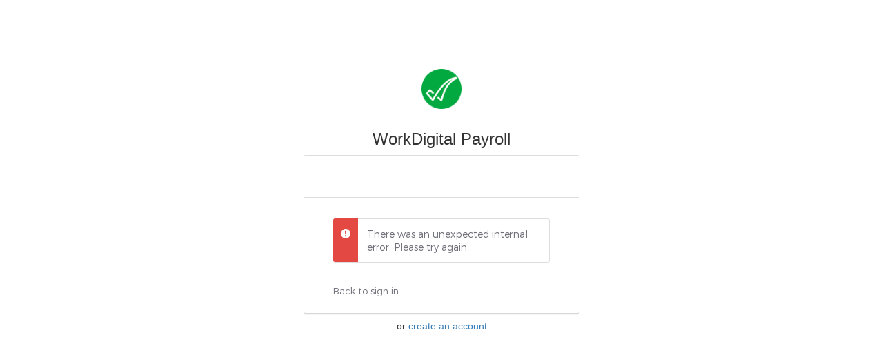

--- FILE ---
content_type: text/html; charset=utf-8
request_url: https://worksmart.payroll-app.com/account/okta/login?returnUrl=%2Fhome%2Fdashboard
body_size: 3833
content:
<!DOCTYPE html>
<html lang="en-GB">
<head>
  
    <!-- Google Tag Manager -->
<script>(function(w,d,s,l,i){w[l]=w[l]||[];w[l].push({'gtm.start':
new Date().getTime(),event:'gtm.js'});var f=d.getElementsByTagName(s)[0],
j=d.createElement(s),dl=l!='dataLayer'?'&l='+l:'';j.async=true;j.src=
'https://www.googletagmanager.com/gtm.js?id='+i+dl;f.parentNode.insertBefore(j,f);
})(window,document,'script','dataLayer','GTM-N85Z8JL');
</script>
<!-- End Google Tag Manager -->


    <!--Preconnect and DNS-Prefetch to improve page load time-->
    <link rel="preconnect" href="//dpm.demdex.net">
    <link rel="preconnect" href="//fast.iriscapitallimited.demdex.net">
    <link rel="preconnect" href="//iriscapitallimited.data.adobedc.net">
    <link rel="dns-prefetch" href="//dpm.demdex.net">
    <link rel="dns-prefetch" href="//fast.iriscapitallimited.demdex.net">
    <link rel="dns-prefetch" href="//iriscapitallimited.data.adobedc.net">
    <!--/Preconnect and DNS-Prefetch-->
  
  <title> WorkDigital Payroll - Login</title>
  <link rel="shortcut icon" href="/images/favicon.ico" />
  <link rel="stylesheet" href="https://use.fontawesome.com/releases/v5.5.0/css/all.css" integrity="sha384-B4dIYHKNBt8Bc12p+WXckhzcICo0wtJAoU8YZTY5qE0Id1GSseTk6S+L3BlXeVIU" crossorigin="anonymous">
  <link rel="stylesheet" href="/lib/bootstrap/dist/css/bootstrap.min.css" />
  <script src="/lib/jquery/dist/jquery.js"></script>
  <!-- Latest CDN production Javascript and CSS -->
  <script src="https://global.oktacdn.com/okta-signin-widget/7.32.1/js/okta-sign-in.min.js"
          integrity="sha384-3MOdhCZRqy3TA7LjUpvLqNs4ipfZHwviyr8r9H1cIhf0e2L+B1pTGD1ovz1FyABr"
          crossorigin="anonymous"
          type="text/javascript">
  </script>

  <link href="https://global.oktacdn.com/okta-signin-widget/7.32.1/css/okta-sign-in.min.css"
        type="text/css"
        rel="stylesheet"
        integrity="sha384-fxx+LDlIb08xQnHiuttLUvFQjDs5lrUHVoq4eWhpVlSteR2K2q21MbrOCkWfWqqs"
        crossorigin="anonymous" />
  <style>
      .auth-container {
          margin-top: 0 !important;
      }
  </style>
  
 <style>
    .okta-alert{
      width: 400px;
      margin: 0 auto 12px auto;
    }
    .oktalike-container{
      width: 400px;
      padding:42px;
      margin: 0 auto;
      border: 1px solid #cccccc;
      font-family: proxima nova,montserrat,Arial,Helvetica,sans-serif;
      color: #777;
    }

    .oktalike-button{
      color: #fff;
      background-color: #007dc1;
      background: -o-linear-gradient(top,#007dc1 0,#0073b2 100%);
      background: -ms-linear-gradient(top,#007dc1 0,#0073b2 100%);
      background: -webkit-gradient(linear,left top,left bottom,from(#007dc1),to(#0073b2));
      background: linear-gradient(#007dc1,#0073b2);
      border-color: #004b75 #004b75 #00456a;
      box-shadow: 0 1px 0 rgb(0 0 0 / 15%), inset 0 1px 0 0 hsl(0deg 0% 100% / 10%);
      width: 100%;
      height: 50px;
    }
  </style>

  
    <!-- Adobe analytics snippet -->
    <script src="https://assets.adobedtm.com/c348fc0da808/0e545fa96972/launch-9e5c55b4ee81.min.js" async></script>
    <!-- End Adobe analytics snippet -->
  
</head>
<body>
  
    <!-- Google Tag Manager (noscript) -->
    <noscript>
      <iframe src="https://www.googletagmanager.com/ns.html?id=GTM-N85Z8JL" height="0" width="0" style="display:none;visibility:hidden"></iframe>
    </noscript>
    <!-- End Google Tag Manager (noscript) -->
  
  
    <!-- Gainsight PX Tag-->
    <script type="text/javascript">
      (function (n, t, a, e, co) {
        var i = "aptrinsic"; n[i] = n[i] || function () {
          (n[i].q = n[i].q || []).push(arguments)
        }, n[i].p = e; n[i].c = co;
        var r = t.createElement("script"); r.async = !0, r.src = a + "?a=" + e;
        var c = t.getElementsByTagName("script")[0]; c.parentNode.insertBefore(r, c)
      })(window, document, "https://web-sdk-eu.aptrinsic.com/api/aptrinsic.js", "AP-IRDKM2BAV8GY-2");

      // passing user and account objects:
      aptrinsic("identify", {
        "id": "2d798921-9adc-446a-b1cb-a810d9886a9f"
      }, {
        // Account Fields
        "id": "3650192c-5f12-415a-b7be-87169165226c" //Required
      });
    </script>
    <!-- Gainsight PX Tag-->
  
  <style>
  .okta-login-img-wrapper {
      margin-top: 100px;
      text-align: center;
  }

      .okta-login-img-wrapper img {
          width: auto;
          height: 58px;
          margin: 0 0 11px;
      }
</style>



<div class="okta-login-img-wrapper">
  <img src="https://prodstaffologystorage.blob.core.windows.net/branding/prod/worksmart/logo.png" />
</div>

<div class="text-center"><h3>WorkDigital Payroll</h3></div>


  <div id="okta-signin-widget-container"></div>
  <div class="text-center">
    or <a href="/account/okta/create">create an account</a>
  </div>
  <script type="text/javascript">
    $(document).ready(function() {
      const widgetConfig = {"interactionHandle":"eyJ6aXAiOiJERUYiLCJhbGlhcyI6ImVuY3J5cHRpb25rZXkiLCJ2ZXIiOiIxIiwib2lkIjoiMDBvYWpqb2w2RE5IVVVzc3g0MTYiLCJlbmMiOiJBMjU2R0NNIiwiYWxnIjoiZGlyIn0..n9B3TgYVOA4-T9_g.[base64].DnOJ2MYwVwxI2EGC6RsKKA","version":"5.8.1","baseUrl":"https://identity.payroll-app.com","clientId":"0oa81awlddbYpjjUe417","redirectUri":"https://worksmart.payroll-app.com/account/okta/callback","authParams":{"issuer":"https://identity.payroll-app.com/oauth2/default","scopes":["openid","profile","email","offline_access"]},"useInteractionCodeFlow":true,"state":"-tdjGay0O_eoJXxG0DmHYw","codeChallenge":"yrb83v6cMEvRATbEqOd8bAtMuzMQzuAE7y1IMfuvu0w","codeChallengeMethod":"S256"};
      widgetConfig.helpLinks = { help: 'https://help.payroll-app.com/wla/users/create-account/landing-account.htm' };
      widgetConfig.i18n = {
        'en': {
          'primaryauth.username.placeholder': 'Email Address',
          'account.unlock.email.or.username.placeholder': 'Email Address'
        }
      };

      const signIn = new OktaSignIn({
        el: '#okta-signin-widget-container',
        ...widgetConfig
      });

      signIn.showSignInAndRedirect()
        .catch(err => {
          console.log('Error happen in showSignInAndRedirect: ', err);
        });
    });
  </script>

</body>
</html>


--- FILE ---
content_type: text/css
request_url: https://global.oktacdn.com/okta-signin-widget/7.32.1/css/okta-sign-in.min.css
body_size: 30654
content:
@charset "UTF-8";.qtip{box-shadow:none;direction:ltr;display:none;font-size:10.5px;left:-28000px;line-height:12px;max-width:280px;min-width:50px;padding:0;position:absolute;top:-28000px}.qtip-content{word-wrap:break-word;padding:5px 9px;text-align:left}.qtip-content,.qtip-titlebar{overflow:hidden;position:relative}.qtip-titlebar{border-width:0 0 1px;font-weight:700;padding:5px 35px 5px 10px}.qtip-titlebar+.qtip-content{border-top-width:0!important}.qtip-close{border:1px solid transparent;cursor:pointer;outline:medium none;position:absolute;right:-9px;top:-9px;z-index:11}.qtip-titlebar .qtip-close{margin-top:-9px;right:4px;top:50%}* html .qtip-titlebar .qtip-close{top:16px}.qtip-icon .ui-icon,.qtip-titlebar .ui-icon{direction:ltr;display:block;text-indent:-1000em}.qtip-icon,.qtip-icon .ui-icon{-moz-border-radius:3px;-webkit-border-radius:3px;border-radius:3px;text-decoration:none}.qtip-icon .ui-icon{background:transparent none no-repeat -100em -100em;color:inherit;height:14px;line-height:14px;font:normal 700 10px/13px Tahoma,sans-serif;text-align:center;text-indent:0;width:18px}.qtip-default{background-color:#ffffa3;border:1px solid #f1d031;color:#555}.qtip-default .qtip-titlebar{background-color:#ffef93}.qtip-default .qtip-icon{background:#f1f1f1;border-color:#ccc;color:#777}.qtip-default .qtip-titlebar .qtip-close{border-color:#aaa;color:#111}

/*! Light tooltip style */.qtip-light{background-color:#fff;border-color:#e2e2e2;color:#454545}.qtip-light .qtip-titlebar{background-color:#f1f1f1}

/*! Dark tooltip style */.qtip-dark{background-color:#505050;border-color:#303030;color:#f3f3f3}.qtip-dark .qtip-titlebar{background-color:#404040}.qtip-dark .qtip-icon{border-color:#444}.qtip-dark .qtip-titlebar .ui-state-hover{border-color:#303030}

/*! Cream tooltip style */.qtip-cream{background-color:#fbf7aa;border-color:#f9e98e;color:#a27d35}.qtip-cream .qtip-titlebar{background-color:#f0de7d}.qtip-cream .qtip-close .qtip-icon{background-position:-82px 0}

/*! Red tooltip style */.qtip-red{background-color:#f78b83;border-color:#d95252;color:#912323}.qtip-red .qtip-titlebar{background-color:#f06d65}.qtip-red .qtip-close .qtip-icon{background-position:-102px 0}.qtip-red .qtip-icon,.qtip-red .qtip-titlebar .ui-state-hover{border-color:#d95252}

/*! Green tooltip style */.qtip-green{background-color:#caed9e;border-color:#90d93f;color:#3f6219}.qtip-green .qtip-titlebar{background-color:#b0de78}.qtip-green .qtip-close .qtip-icon{background-position:-42px 0}

/*! Blue tooltip style */.qtip-blue{background-color:#e5f6fe;border-color:#add9ed;color:#5e99bd}.qtip-blue .qtip-titlebar{background-color:#d0e9f5}.qtip-blue .qtip-close .qtip-icon{background-position:-2px 0}.qtip-shadow{-webkit-box-shadow:1px 1px 3px 1px rgba(0,0,0,.15);-moz-box-shadow:1px 1px 3px 1px rgba(0,0,0,.15);box-shadow:1px 1px 3px 1px rgba(0,0,0,.15)}.qtip-bootstrap,.qtip-rounded,.qtip-tipsy{-moz-border-radius:5px;-webkit-border-radius:5px;border-radius:5px}.qtip-rounded .qtip-titlebar{-moz-border-radius:4px 4px 0 0;-webkit-border-radius:4px 4px 0 0;border-radius:4px 4px 0 0}.qtip-youtube{background:#4a4a4a;background-image:-webkit-gradient(linear,left top,left bottom,color-stop(0,#4a4a4a),color-stop(100%,#000));background-image:-webkit-linear-gradient(top,#4a4a4a,#000);background-image:-moz-linear-gradient(top,#4a4a4a 0,#000 100%);background-image:-ms-linear-gradient(top,#4a4a4a 0,#000 100%);background-image:-o-linear-gradient(top,#4a4a4a 0,#000 100%);border:0 solid transparent;-moz-border-radius:2px;-webkit-border-radius:2px;border-radius:2px;-webkit-box-shadow:0 0 3px #333;-moz-box-shadow:0 0 3px #333;box-shadow:0 0 3px #333;color:#fff}.qtip-youtube .qtip-titlebar{background-color:#4a4a4a;background-color:transparent}.qtip-youtube .qtip-content{filter:progid:DXImageTransform.Microsoft.Gradient(GradientType=0,StartColorStr=#4a4a4a,EndColorStr=#000000);-ms-filter:"progid:DXImageTransform.Microsoft.Gradient(GradientType=0,StartColorStr=#4a4a4a,EndColorStr=#000000);";font:12px arial,sans-serif;padding:.75em}.qtip-youtube .qtip-icon{border-color:#222}.qtip-youtube .qtip-titlebar .ui-state-hover{border-color:#303030}.qtip-jtools{background:#232323;background:rgba(0,0,0,.7);background-image:-webkit-gradient(linear,left top,left bottom,from(#717171),to(#232323));background-image:-moz-linear-gradient(top,#717171,#232323);background-image:-webkit-linear-gradient(top,#717171,#232323);background-image:-ms-linear-gradient(top,#717171,#232323);background-image:-o-linear-gradient(top,#717171,#232323);border:2px solid #f1f1f1;-moz-border-radius:2px;-webkit-border-radius:2px;border-radius:2px;-webkit-box-shadow:0 0 12px #333;-moz-box-shadow:0 0 12px #333;box-shadow:0 0 12px #333}.qtip-jtools .qtip-titlebar{background-color:transparent;filter:progid:DXImageTransform.Microsoft.gradient(startColorstr=#717171,endColorstr=#4A4A4A);-ms-filter:"progid:DXImageTransform.Microsoft.gradient(startColorstr=#717171,endColorstr=#4A4A4A)"}.qtip-jtools .qtip-content{filter:progid:DXImageTransform.Microsoft.gradient(startColorstr=#4A4A4A,endColorstr=#232323);-ms-filter:"progid:DXImageTransform.Microsoft.gradient(startColorstr=#4A4A4A,endColorstr=#232323)"}.qtip-jtools .qtip-content,.qtip-jtools .qtip-titlebar{background:transparent;border:0 dashed transparent;color:#fff}.qtip-jtools .qtip-icon{border-color:#555}.qtip-jtools .qtip-titlebar .ui-state-hover{border-color:#333}.qtip-cluetip{background-color:#d9d9c2;border:0 dashed transparent;-webkit-box-shadow:4px 4px 5px rgba(0,0,0,.4);-moz-box-shadow:4px 4px 5px rgba(0,0,0,.4);box-shadow:4px 4px 5px rgba(0,0,0,.4);color:#111}.qtip-cluetip .qtip-titlebar{background-color:#87876a;border:0 dashed transparent;color:#fff}.qtip-cluetip .qtip-icon{border-color:#808064}.qtip-cluetip .qtip-titlebar .ui-state-hover{border-color:#696952;color:#696952}.qtip-tipsy{background:#000;background:rgba(0,0,0,.87);border:0 solid transparent;color:#fff;font-family:Lucida Grande,sans-serif;font-size:11px;font-weight:700;line-height:16px;text-shadow:0 1px #000}.qtip-tipsy .qtip-titlebar{background-color:transparent;padding:6px 35px 0 10px}.qtip-tipsy .qtip-content{padding:6px 10px}.qtip-tipsy .qtip-icon{border-color:#222;text-shadow:none}.qtip-tipsy .qtip-titlebar .ui-state-hover{border-color:#303030}.qtip-tipped{background-color:#f9f9f9;border:3px solid #959fa9;-moz-border-radius:3px;-webkit-border-radius:3px;border-radius:3px;color:#454545;font-family:serif;font-weight:400}.qtip-tipped .qtip-titlebar{background:#3a79b8;background-image:-webkit-gradient(linear,left top,left bottom,from(#3a79b8),to(#2e629d));background-image:-webkit-linear-gradient(top,#3a79b8,#2e629d);background-image:-moz-linear-gradient(top,#3a79b8,#2e629d);background-image:-ms-linear-gradient(top,#3a79b8,#2e629d);background-image:-o-linear-gradient(top,#3a79b8,#2e629d);border-bottom-width:0;color:#fff;filter:progid:DXImageTransform.Microsoft.gradient(startColorstr=#3A79B8,endColorstr=#2E629D);-ms-filter:"progid:DXImageTransform.Microsoft.gradient(startColorstr=#3A79B8,endColorstr=#2E629D)"}.qtip-tipped .qtip-icon{background:#285589;border:2px solid #285589}.qtip-tipped .qtip-icon .ui-icon{background-color:#fbfbfb;color:#555}.qtip-bootstrap{-webkit-background-clip:padding-box;-moz-background-clip:padding;background-clip:padding-box;background-color:#fff;border:1px solid #ccc;border:1px solid rgba(0,0,0,.2);-webkit-border-radius:6px;-moz-border-radius:6px;border-radius:6px;-webkit-box-shadow:0 5px 10px rgba(0,0,0,.2);-moz-box-shadow:0 5px 10px rgba(0,0,0,.2);box-shadow:0 5px 10px rgba(0,0,0,.2);color:#333;font-size:14px;line-height:20px;padding:1px}.qtip-bootstrap .qtip-titlebar{background-color:#f7f7f7;border-bottom:1px solid #ebebeb;-webkit-border-radius:5px 5px 0 0;-moz-border-radius:5px 5px 0 0;border-radius:5px 5px 0 0;font-size:14px;font-weight:400;line-height:18px;margin:0;padding:8px 14px}.qtip-bootstrap .qtip-titlebar .qtip-close{border-style:none;right:11px;top:45%}.qtip-bootstrap .qtip-content{padding:9px 14px}.qtip-bootstrap .qtip-icon{background:transparent}.qtip-bootstrap .qtip-icon .ui-icon{color:#000;filter:alpha(opacity=20);float:right;font-size:20px;font-weight:700;height:auto;line-height:18px;opacity:.2;text-shadow:0 1px 0 #fff;width:auto}.qtip-bootstrap .qtip-icon .ui-icon:hover{color:#000;cursor:pointer;filter:alpha(opacity=40);opacity:.4;text-decoration:none}.qtip:not(.ie9haxors) div.qtip-content,.qtip:not(.ie9haxors) div.qtip-titlebar{-webkit-filter:none;filter:none;-ms-filter:none}.qtip .qtip-tip{margin:0 auto;overflow:hidden;z-index:10}.qtip .qtip-tip,x:-o-prefocus{visibility:hidden}.qtip .qtip-tip,.qtip .qtip-tip .qtip-vml,.qtip .qtip-tip canvas{background:transparent;border:0 dashed transparent;color:#123456;position:absolute}.qtip .qtip-tip canvas{left:0;top:0}.qtip .qtip-tip .qtip-vml{behavior:url(#default#VML);display:inline-block;visibility:visible}#qtip-overlay{height:100%;left:0;position:fixed;top:0;width:100%}#qtip-overlay.blurs{cursor:pointer}#qtip-overlay div{background-color:#000;filter:alpha(opacity=70);-ms-filter:"progid:DXImageTransform.Microsoft.Alpha(Opacity=70)";height:100%;left:0;opacity:.7;position:absolute;top:0;width:100%}.qtipmodal-ie6fix{position:absolute!important}@font-face{font-family:montserrat-okta;font-style:normal;font-weight:400;src:url(../font/montserrat-okta-light-webfont.eot);src:url(../font/montserrat-okta-light-webfont.eot?#iefix) format("embedded-opentype"),url(../font/montserrat-okta-light-webfont.woff) format("woff"),url(../font/montserrat-okta-light-webfont.ttf) format("truetype"),url(../font/montserrat-okta-light-webfont.svg#Montserrat-Light) format("svg")}@font-face{font-family:montserrat-okta;font-style:normal;font-weight:700;src:url(../font/montserrat-okta-regular-webfont.eot);src:url(../font/montserrat-okta-regular-webfont.eot?#iefix) format("embedded-opentype"),url(../font/montserrat-okta-regular-webfont.woff) format("woff"),url(../font/montserrat-okta-regular-webfont.ttf) format("truetype"),url(../font/montserrat-okta-regular-webfont.svg#Montserrat-SemiBold) format("svg")}@font-face{font-family:okticon;font-style:normal;font-weight:400;src:url(../font/okticon.eot);src:url(../font/okticon.eot?#iefix) format("embedded-opentype"),url(../font/okticon.woff) format("woff"),url(../font/okticon.ttf) format("truetype"),url(../font/okticon.svg#okticon) format("svg")}.wf-loading{visibility:hidden}.wf-loading .ajax-include-feedback-content{visibility:hidden!important}.wf-active{visibility:visible}.float-r{float:right!important}.clearfix{display:block}.clearfix:after,.clearfix:before{clear:both;content:".";display:block;height:0;visibility:hidden}.hide{display:none}#okta-sign-in{background-color:#f9f9f9;border-radius:3px;border-style:solid;border-width:1px;color:#6e6e78;font-family:Inter,montserrat-okta,Arial,Helvetica,sans-serif;font-size:14px;font-weight:400;height:auto;line-height:1.4;margin:100px auto 8px;min-width:300px;overflow:auto;position:relative;width:400px}#okta-sign-in:focus{outline:none}@media only screen and (max-device-width:480px){#okta-sign-in{margin-top:0;width:100%}}@media only screen and (max-width:400px){#okta-sign-in{width:100%}}@media only screen and (max-height:750px){#okta-sign-in{margin-top:0}}#okta-sign-in.no-beacon .auth-content{padding-top:20px}#okta-sign-in.no-beacon .auth-header{padding-bottom:30px}.auth .content{display:inline-block;min-height:100%;min-width:300px;width:100%}.auth .content:after{content:"";display:block;height:30px}.auth .footer{background-color:#fff;bottom:0;font-size:12px;height:34px;left:0;min-width:300px;overflow:hidden;position:absolute;right:0}.auth .footer .footer-container{box-sizing:border-box;margin:0 auto;padding:9px 80px}@media only screen and (max-width:560px){.auth .footer .footer-container{padding-left:20px;padding-right:20px;width:400px}}@media only screen and (max-width:400px){.auth .footer .footer-container{width:100%}}.auth .footer a{color:#6e6e78}.auth .footer a:active,.auth .footer a:link,.auth .footer a:visited{color:#6e6e78;text-decoration:none}.auth .footer a:focus,.auth .footer a:hover{color:#6e6e78;text-decoration:underline}.auth .footer .copyright{float:left}.auth .footer .privacy-policy{float:right}.lt-ie8 .beacon-container{left:50%;margin-left:-42px}.lt-ie9 .input-fix input[name=phoneNumber]{border:1px solid #8c8c96}.lt-ie9 .auth{max-height:500px;overflow:auto}.lt-ie9 .footer{bottom:0;position:fixed}.lt-ie9 .auth-beacon-border{bottom:-2px;left:-2px;right:-2px;top:-2px}.lt-ie9 #copyright a{text-decoration:none}.lt-ie9 #copyright a:hover{color:red;cursor:pointer}.lt-ie9 .beacon-blank{display:none}.login-bg-image{background-position:50%;background-repeat:no-repeat;background-size:cover;bottom:0;left:0;position:fixed;right:0;top:0;z-index:-5}.okta-container .applogin-banner{margin-bottom:10px;min-width:300px;position:relative}.okta-container .applogin-banner .applogin-background{background-color:#fff;bottom:0;box-shadow:0 0 2px 1px hsla(0,0%,69%,.3);left:0;opacity:.9;position:absolute;right:0;top:0}.okta-container .applogin-banner .applogin-container{box-sizing:border-box;margin:0 auto;min-width:300px;padding:20px 0;position:relative;text-align:center;width:400px}@media only screen and (max-width:400px){.okta-container .applogin-banner .applogin-container{width:100%}}@media only screen and (max-height:750px){.okta-container .applogin-banner .applogin-container{padding:10px 0}}@media only screen and (max-height:660px){.okta-container .applogin-banner .applogin-container{padding:5px 0}}.okta-container .applogin-banner .applogin-container h1{font-size:24px;font-weight:lighter;line-height:26px}.okta-container .applogin-banner .applogin-app-logo{display:inline-block;margin-left:5px;vertical-align:middle}.okta-container .applogin-banner .applogin-app-logo img{max-height:26px}#okta-sign-in{
  /*! Custom qtip styles, based on dark theme */}#okta-sign-in [class*="-16"],#okta-sign-in [class^="-16"]{-moz-box-sizing:border-box;-webkit-box-sizing:border-box;box-sizing:border-box;position:relative;vertical-align:top}#okta-sign-in [class*="-16"]:after,#okta-sign-in [class*="-16"]:before,#okta-sign-in [class^="-16"]:after,#okta-sign-in [class^="-16"]:before{-moz-osx-font-smoothing:grayscale;-webkit-font-smoothing:antialiased;font-smoothing:antialiased;speak:none;display:block;font-family:okticon;font-size:16px;font-style:normal!important;font-weight:300!important;position:absolute;text-indent:0;white-space:normal}#okta-sign-in [class*="-13"]:after,#okta-sign-in [class*="-13"]:before,#okta-sign-in [class*="-14"]:after,#okta-sign-in [class*="-14"]:before,#okta-sign-in [class^="-13"]:after,#okta-sign-in [class^="-13"]:before,#okta-sign-in [class^="-14"]:after,#okta-sign-in [class^="-14"]:before{speak:none;-webkit-font-smoothing:antialiased;-moz-osx-font-smoothing:grayscale;font-smoothing:antialiased;display:block;font-family:okticon;font-size:14px;font-style:normal!important;font-weight:300!important;position:absolute;text-indent:0;white-space:normal}#okta-sign-in [class*="-24"],#okta-sign-in [class^="-24"]{-moz-box-sizing:border-box;-webkit-box-sizing:border-box;box-sizing:border-box;vertical-align:top}#okta-sign-in [class*="-24"]:after,#okta-sign-in [class*="-24"]:before,#okta-sign-in [class^="-24"]:after,#okta-sign-in [class^="-24"]:before{speak:none;-webkit-font-smoothing:antialiased;-moz-osx-font-smoothing:grayscale;font-smoothing:antialiased;display:block;font-family:okticon;font-size:24px;font-style:normal!important;font-weight:300!important;position:absolute;text-indent:0;white-space:normal}#okta-sign-in [class*="-48"],#okta-sign-in [class^="-48"]{-moz-box-sizing:border-box;-webkit-box-sizing:border-box;box-sizing:border-box;vertical-align:top}#okta-sign-in [class*="-48"]:after,#okta-sign-in [class*="-48"]:before,#okta-sign-in [class^="-48"]:after,#okta-sign-in [class^="-48"]:before{speak:none;-webkit-font-smoothing:antialiased;-moz-osx-font-smoothing:grayscale;font-smoothing:antialiased;display:block;font-family:okticon;font-size:48px;font-style:normal!important;font-weight:300!important;position:absolute;text-indent:0;white-space:normal}#okta-sign-in [class*="-32"],#okta-sign-in [class^="-32"]{-moz-box-sizing:border-box;-webkit-box-sizing:border-box;box-sizing:border-box;vertical-align:top}#okta-sign-in [class*="-32"]:after,#okta-sign-in [class*="-32"]:before,#okta-sign-in [class^="-32"]:after,#okta-sign-in [class^="-32"]:before{font-size:32px;position:absolute}#okta-sign-in .dismiss-icon,#okta-sign-in [class*="-32"]:after,#okta-sign-in [class*="-32"]:before,#okta-sign-in [class^="-32"]:after,#okta-sign-in [class^="-32"]:before{speak:none;-webkit-font-smoothing:antialiased;-moz-osx-font-smoothing:grayscale;font-smoothing:antialiased;display:block;font-family:okticon;font-style:normal!important;font-weight:300!important;text-indent:0;white-space:normal}#okta-sign-in .dismiss-icon{font-size:16px;position:relative}#okta-sign-in .admin-banner .dismiss-icon:before{color:#fff;content:"\e04f"}#okta-sign-in .dismiss-icon:before{color:#8c8c96;content:"\e04f"}#okta-sign-in .dismiss-icon:hover:before{color:#5e5e5e;content:"\e04f"}#okta-sign-in #hide-getting-started.dismiss-icon{float:none;margin:0;position:absolute;right:5px;top:5px}#okta-sign-in #hide-getting-started.dismiss-icon:hover{text-decoration:none}#okta-sign-in #getting-started-shortcut .dismiss-icon{color:#b0d244;content:"\e04f"}#okta-sign-in #getting-started-shortcut .dismiss-icon:hover{color:#8c8c96;content:"\e04f"}#okta-sign-in #hide-getting-started-shortcut{speak:none;-webkit-font-smoothing:antialiased;-moz-osx-font-smoothing:grayscale;font-smoothing:antialiased;font-family:okticon;font-size:16px;font-style:normal!important;font-weight:300!important;position:absolute;right:15px;text-align:center;text-decoration:none}#okta-sign-in #hide-getting-started-shortcut:before{color:#b0d244;content:"\e04f"}#okta-sign-in #hide-getting-started-shortcut:hover:before{color:#cfeb76;content:"\e04f";text-decoration:none}#okta-sign-in .oktamainlogo:before{speak:none;-webkit-font-smoothing:antialiased;-moz-osx-font-smoothing:grayscale;font-smoothing:antialiased;color:#fff;content:"\e06e";display:block;font-family:okticon;font-size:66px;font-style:normal!important;font-weight:300!important;position:absolute;text-indent:0;top:-7px;vertical-align:top;white-space:normal}#okta-sign-in .oktaicon:before{color:#007cc0;content:"\e06c"}#okta-sign-in .oktaicon:after,#okta-sign-in .oktaicon:before{speak:none;-webkit-font-smoothing:antialiased;-moz-osx-font-smoothing:grayscale;font-smoothing:antialiased;display:block;font-family:okticon;font-size:80px;font-style:normal!important;font-weight:300!important;position:absolute;text-indent:0;top:-10px;vertical-align:top;white-space:normal}#okta-sign-in .oktaicon:after{color:#000;content:"\e06d"}#okta-sign-in .person-add-16:before{color:#5e5e5e;content:"\e00d"}#okta-sign-in .person-add-16:after{color:#007cc0;content:"\e001"}#okta-sign-in .app-add-16:before{color:#5e5e5e;content:"\e043"}#okta-sign-in .app-add-16:after{color:#007cc0;content:"\e001"}#okta-sign-in .app-add-16-gray:before{color:#5e5e5e;content:"\e043"}#okta-sign-in .app-add-16-gray:after{color:#5e5e5e;content:"\e001"}#okta-sign-in .app-refresh-16:before{color:#5e5e5e;content:"\e047"}#okta-sign-in .app-refresh-16:after{color:#007cc0;content:"\e008"}#okta-sign-in .app-remove-16:before{color:#5e5e5e;content:"\e044"}#okta-sign-in .app-remove-16:after{color:#e34843;content:"\e009"}#okta-sign-in .person-import-16:before{color:#5e5e5e;content:"\e010"}#okta-sign-in .person-import-16:after{color:#5e5e5e;content:"\e005"}#okta-sign-in .person-import-16-green:before{color:#5e5e5e;content:"\e010"}#okta-sign-in .person-import-16-green:after{color:#4cbf9c;content:"\e005"}#okta-sign-in .admin-add-16:before{color:#5e5e5e;content:"\e012"}#okta-sign-in .admin-add-16:after{color:#007cc0;content:"\e001"}#okta-sign-in .logo-upload-16:before{color:#5e5e5e;content:"\e016"}#okta-sign-in .logo-upload-16:after{color:#007cc0;content:"\e00b"}#okta-sign-in .person-activate-16:before{color:#5e5e5e;content:"\e00f"}#okta-sign-in .person-activate-16:after{color:#007cc0;content:"\e000"}#okta-sign-in .person-suspend-16:before{color:#5e5e5e;content:"\e093"}#okta-sign-in .person-suspend-16:after{color:#007cc0;content:"\e091"}#okta-sign-in .person-unsuspend-16:before{color:#5e5e5e;content:"\e095"}#okta-sign-in .person-unsuspend-16:after{color:#007cc0;content:"\e092"}#okta-sign-in .app-assign-16:before{color:#5e5e5e;content:"\e046"}#okta-sign-in .app-assign-16:after{color:#007cc0;content:"\e002"}#okta-sign-in .app-unassign-16:before{color:#5e5e5e;content:"\e045"}#okta-sign-in .app-unassign-16:after{color:#007cc0;content:"\e00a"}#okta-sign-in .person-deactivate-16:before{color:#5e5e5e;content:"\e00e"}#okta-sign-in .person-deactivate-16:after{color:#007cc0;content:"\e009"}#okta-sign-in .arrow-left-16:before{color:#007cc0}#okta-sign-in .arrow-left-16-gray:before,#okta-sign-in .arrow-left-16:before{content:"\e02c";-webkit-transform:rotate(180deg);-moz-transform:rotate(180deg);-ms-transform:rotate(180deg);-o-transform:rotate(180deg);transform:rotate(180deg)}#okta-sign-in .arrow-left-16-gray:before{color:#5e5e5e}#okta-sign-in .arrow-right-16:before{color:#007cc0;content:"\e02c"}#okta-sign-in .arrow-down-16:before{color:#007cc0;content:"\e02c";-webkit-transform:rotate(90deg);-moz-transform:rotate(90deg);-ms-transform:rotate(90deg);-o-transform:rotate(90deg);transform:rotate(90deg)}#okta-sign-in .arrow-up-16:before{color:#007cc0;content:"\e02c";-webkit-transform:rotate(-90deg);-moz-transform:rotate(-90deg);-ms-transform:rotate(-90deg);-o-transform:rotate(-90deg);transform:rotate(-90deg)}#okta-sign-in .form-help-16:before{color:#8c8c96;content:"\e054"}#okta-sign-in .password-reset-16:before{color:#5e5e5e;content:"\e034"}#okta-sign-in .password-reset-16:after{color:#007cc0;content:"\e035"}#okta-sign-in .support-16:before{color:#5e5e5e;content:"\e015"}#okta-sign-in .status-16:before{color:#5e5e5e;content:"\e05b"}#okta-sign-in .help-16:before{color:#666;content:"\e054"}#okta-sign-in .help-14:before{color:#f1d10d;content:"\e054";font-size:14px}#okta-sign-in .help-13:before{color:#8c8c96;content:"\e054";font-size:14px}#okta-sign-in .feedback-16:before{color:#5e5e5e;content:"\e02f"}#okta-sign-in .suggest-feature-16:before{color:#5e5e5e;content:"\e062"}#okta-sign-in .light-bulb-16:before{color:#fff;content:"\e062"}#okta-sign-in .report-bug-16:before{color:#5e5e5e;content:"\e05c"}#okta-sign-in .person-16-blue:before{color:#007cc0;content:"\e00c"}#okta-sign-in .confirm-16:before{color:#5e5e5e;content:"\e030"}#okta-sign-in .confirm-16-small:before{color:#5e5e5e;content:"\e031"}#okta-sign-in .confirm-16-small-disabled:before{color:#8c8c96;content:"\e031"}#okta-sign-in .confirm-16-disabled:before{color:#8c8c96;content:"\e030"}#okta-sign-in .confirm-16-blue:before{color:#007cc0;content:"\e030"}#okta-sign-in .confirm-16-green:before{color:#4cbf9c;content:"\e030"}#okta-sign-in .visibility-16:before{color:#8c8c96;content:"\e022"}#okta-sign-in .visibility-off-16:before{color:#8c8c96;content:"\e0c3"}#okta-sign-in .person-16-gray:before{color:#5e5e5e;content:"\e00c"}#okta-sign-in .cancel-16-small:before,#okta-sign-in .cancel-16:before{color:#5e5e5e;content:"\e02b"}#okta-sign-in .cancel-16-disabled:before,#okta-sign-in .cancel-16-small-disabled:before{color:#8c8c96;content:"\e02b"}#okta-sign-in .cancel-16-blue:before{color:#007cc0;content:"\e02b"}#okta-sign-in .cancel-16-light-gray:before{color:#8c8c96;content:"\e02b"}#okta-sign-in .cancel-16-small-red:before{color:#e34843;content:"\e02b"}#okta-sign-in .checkbox-16:before{color:#5e5e5e;color:#007cc0;content:"\e032";content:"\e033"}#okta-sign-in .message-16:before{color:#5e5e5e;content:"\e02f"}#okta-sign-in .activate-on-green-16:before{color:#4cbf9c;content:"\e02d"}#okta-sign-in .deactivate-16:before{color:#5e5e5e;content:"\e02d"}#okta-sign-in .deactivate-off-red-16:before{color:#e34843;content:"\e02d"}#okta-sign-in .delete-16:before{color:#e34843;content:"\e04e"}#okta-sign-in .delete-16-gray:before{color:#5e5e5e;content:"\e04e"}#okta-sign-in .app-16-blue:before{color:#007cc0;content:"\e042"}#okta-sign-in .edit-16:before{color:#5e5e5e;content:"\e040"}#okta-sign-in .edit-16-disabled:before{color:#8c8c96;content:"\e040"}#okta-sign-in .edit-16-blue:before{color:#007cc0;content:"\e040"}#okta-sign-in .edit-16-white:before{color:#fff;content:"\e040"}#okta-sign-in .credentials-16:before{color:#5e5e5e;content:"\e03c"}#okta-sign-in .launch-16:before{color:#5e5e5e;content:"\e06f"}#okta-sign-in .app-16-gray:before{color:#5e5e5e;content:"\e042"}#okta-sign-in .prev-16:before{content:"\e020"}#okta-sign-in .prev-13:before,#okta-sign-in .prev-16:before{color:#5e5e5e;-webkit-transform:rotate(180deg);-moz-transform:rotate(180deg);-ms-transform:rotate(180deg);-o-transform:rotate(180deg);transform:rotate(180deg)}#okta-sign-in .prev-13:before{content:"\e01f"}#okta-sign-in .next-16:before{color:#5e5e5e;content:"\e020"}#okta-sign-in .next-13:before{color:#5e5e5e;content:"\e01f";font-size:16px}#okta-sign-in .org-settings-16:before{color:#5e5e5e;content:"\e025"}#okta-sign-in .org-settings-16:after{color:#5e5e5e;content:"\e026"}#okta-sign-in .settings-white-16:before{color:#fff;content:"\e025"}#okta-sign-in .settings-white-16:after{color:#fff;content:"\e026"}#okta-sign-in .remove-16:before{color:#5e5e5e;content:"\e052"}#okta-sign-in .remove-16-color:before{color:#e34843;content:"\e052"}#okta-sign-in .remove-16-disabled:before{color:#8c8c96;content:"\e052"}#okta-sign-in .remove-16-red:before{color:#e34843;content:"\e052"}#okta-sign-in .clear-input-16:before{color:#5e5e5e;content:"\e02b"}#okta-sign-in .reports-16:before{color:#5e5e5e;content:"\e048"}#okta-sign-in .reports-16:after{color:#007cc0;content:"\e049"}#okta-sign-in .add-16:before{color:#5e5e5e;content:"\e050"}#okta-sign-in .add-16-color:before{color:#4cbf9c;content:"\e050"}#okta-sign-in .add-16-disabled:before{color:#8c8c96;content:"\e050"}#okta-sign-in .add-16-white:before{color:#fff;content:"\e050"}#okta-sign-in .add-16-thin:before{color:#007cc0;content:"\e03a"}#okta-sign-in .expand-l-16-gray:before{color:#5e5e5e;content:"\e056";-webkit-transform:rotate(180deg);-moz-transform:rotate(180deg);-ms-transform:rotate(180deg);-o-transform:rotate(180deg);transform:rotate(180deg)}#okta-sign-in .expand-r-16-gray:before{color:#5e5e5e;content:"\e056"}#okta-sign-in .collapse-16-gray:before{color:#5e5e5e;content:"\e056";-webkit-transform:rotate(90deg);-moz-transform:rotate(90deg);-ms-transform:rotate(90deg);-o-transform:rotate(90deg);transform:rotate(90deg)}#okta-sign-in .icon-ios-16:before{color:#5e5e5e;content:"\e088"}#okta-sign-in .icon-android-16:before{color:#92bf43;content:"\e085"}#okta-sign-in .icon-windows-16:before{color:#00abef;content:"\e08f"}#okta-sign-in .icon-osx-16:before{color:#5e5e5e;content:"\e08e"}#okta-sign-in .expand-l-gray .icon:before{-webkit-transform:rotate(180deg);-moz-transform:rotate(180deg);-ms-transform:rotate(180deg);-o-transform:rotate(180deg);transform:rotate(180deg)}#okta-sign-in .collapse-gray .icon:before,#okta-sign-in .expand-l-gray .icon:before,#okta-sign-in .expand-r-gray .icon:before{speak:none;-webkit-font-smoothing:antialiased;-moz-osx-font-smoothing:grayscale;font-smoothing:antialiased;color:#8c8c96;content:"\e056";display:block;font-family:okticon;font-size:16px;font-style:normal!important;font-weight:300!important;position:absolute;text-indent:0;white-space:normal}#okta-sign-in .collapse-gray .icon:before{-webkit-transform:rotate(90deg);-moz-transform:rotate(90deg);-ms-transform:rotate(90deg);-o-transform:rotate(90deg);transform:rotate(90deg)}#okta-sign-in .collapse-16-up-gray:before{color:#5e5e5e;content:"\e056";-webkit-transform:rotate(-90deg);-moz-transform:rotate(-90deg);-ms-transform:rotate(-90deg);-o-transform:rotate(-90deg);transform:rotate(-90deg)}#okta-sign-in .expand-l-16-blue:before{color:#007cc0;content:"\e056";-webkit-transform:rotate(180deg);-moz-transform:rotate(180deg);-ms-transform:rotate(180deg);-o-transform:rotate(180deg);transform:rotate(180deg)}#okta-sign-in .expand-r-16-blue:before{color:#007cc0;content:"\e056"}#okta-sign-in .collapse-16-blue:before{color:#007cc0;content:"\e056";-webkit-transform:rotate(90deg);-moz-transform:rotate(90deg);-ms-transform:rotate(90deg);-o-transform:rotate(90deg);transform:rotate(90deg)}#okta-sign-in .info-16-white:before,#okta-sign-in .info-16:before{color:#fff;content:"\e053"}#okta-sign-in .info-16-gray:before{color:#5e5e5e;content:"\e053"}#okta-sign-in .warning-16:before{color:#fff;content:"\e058"}#okta-sign-in .warning-16-yellow:before{color:#f1d10d;content:"\e058"}#okta-sign-in .error-16:before{color:#fff;content:"\e055"}#okta-sign-in .error-16-red:before,#okta-sign-in .error-16-small:before{color:#e34843;content:"\e055"}#okta-sign-in .success-16:before{color:#fff;content:"\e051"}#okta-sign-in .success-16-green:before{color:#4cbf9c;content:"\e051"}#okta-sign-in .success-16-gray:before{color:#e0e0e0;content:"\e051"}#okta-sign-in .directory-add-16:before{color:#5e5e5e;content:"\e027"}#okta-sign-in .directory-add-16:after{color:#007cc0;content:"\e001"}#okta-sign-in .directory-remove-16:before{color:#5e5e5e;content:"\e029"}#okta-sign-in .directory-remove-16:after{color:#007cc0;content:"\e009"}#okta-sign-in .directory-16:before{color:#5e5e5e;content:"\e028"}#okta-sign-in .directory-16-light-gray:before{color:#8c8c96;content:"\e028"}#okta-sign-in .token-add-16:before{color:#5e5e5e;content:"\e03b"}#okta-sign-in .token-add-16:after{color:#007cc0;content:"\e001"}#okta-sign-in .user-provisioning-16:before{color:#8c8c96;content:"\e011"}#okta-sign-in .user-provisioning-16:after{color:#8c8c96;content:"\e007"}#okta-sign-in .user-provisioning-16-green:before,#okta-sign-in .user-provisioning-16.active:before{color:#5e5e5e;content:"\e011"}#okta-sign-in .user-provisioning-16-green:after,#okta-sign-in .user-provisioning-16.active:after{color:#4cbf9c;content:"\e007"}#okta-sign-in .user-deprovisioning-16:before{color:#5e5e5e;content:"\e013"}#okta-sign-in .user-deprovisioning-16:after{color:#007cc0;content:"\e003"}#okta-sign-in .import-users-16:before{color:#8c8c96;content:"\e010"}#okta-sign-in .import-users-16:after{color:#8c8c96;content:"\e005"}#okta-sign-in .import-users-16-green.active:before,#okta-sign-in .import-users-16-green:before{color:#5e5e5e;content:"\e010"}#okta-sign-in .import-users-16-green.active:after,#okta-sign-in .import-users-16-green:after{color:#4cbf9c;content:"\e005"}#okta-sign-in .password-sync-16:before{color:#8c8c96;content:"\e034"}#okta-sign-in .password-sync-16:after{color:#8c8c96;content:"\e035"}#okta-sign-in .password-sync-16-green.active:before,#okta-sign-in .password-sync-16-green:before{color:#5e5e5e;content:"\e034"}#okta-sign-in .password-sync-16-green.active:after,#okta-sign-in .password-sync-16-green:after{color:#4cbf9c;content:"\e035"}#okta-sign-in .user-deactivation-16:before{color:#8c8c96;content:"\e00f"}#okta-sign-in .user-deactivation-16:after{color:#8c8c96;content:"\e000"}#okta-sign-in .user-deactivation-16-green.active:before,#okta-sign-in .user-deactivation-16-green:before{color:#5e5e5e;content:"\e00f"}#okta-sign-in .user-deactivation-16-green.active:after,#okta-sign-in .user-deactivation-16-green:after{color:#4cbf9c;content:"\e000"}#okta-sign-in .swa-16:before{color:#8c8c96;content:"\e03d"}#okta-sign-in .swa-16:after{color:#8c8c96;content:"\e002"}#okta-sign-in .swa-16-green.active:before,#okta-sign-in .swa-16-green:before{color:#5e5e5e;content:"\e03d"}#okta-sign-in .swa-16-green.active:after,#okta-sign-in .swa-16-green:after{color:#4cbf9c;content:"\e002"}#okta-sign-in .advanced-sso-16:before{color:#8c8c96;content:"\e017"}#okta-sign-in .advanced-sso-16:after{color:#8c8c96;content:"\e018"}#okta-sign-in .advanced-sso-16-green.active:before,#okta-sign-in .advanced-sso-16-green:before{color:#4cbf9c;content:"\e017"}#okta-sign-in .advanced-sso-16-green.active:after,#okta-sign-in .advanced-sso-16-green:after{color:#5e5e5e;content:"\e018"}#okta-sign-in .advanced-sso-16-blue:before{color:#007cc0;content:"\e017"}#okta-sign-in .advanced-sso-16-blue:after{color:#5e5e5e;content:"\e018"}#okta-sign-in .bookmark-16:before{color:#8c8c96;content:"\e02a"}#okta-sign-in .bookmark-16-green.active:before,#okta-sign-in .bookmark-16-green:before{color:#4cbf9c;content:"\e02a"}#okta-sign-in .run-16:before{color:#007cc0;content:"\e04b"}#okta-sign-in .run-16-gray:before{color:#5e5e5e;content:"\e04b"}#okta-sign-in .run-16-white:before{color:#fff;content:"\e04b"}#okta-sign-in .download-16:before{color:#007cc0;content:"\e03f"}#okta-sign-in .group-16:before{color:#5e5e5e;content:"\e019"}#okta-sign-in .group-add-16:before{color:#5e5e5e;content:"\e01a"}#okta-sign-in .group-add-16:after{color:#007cc0;content:"\e001"}#okta-sign-in .group-remove-16:before{color:#5e5e5e;content:"\e01d"}#okta-sign-in .group-remove-16:after{color:#007cc0;content:"\e00a"}#okta-sign-in .group-member-add-16:before{color:#5e5e5e;content:"\e00d"}#okta-sign-in .group-member-add-16:after{color:#007cc0;content:"\e001"}#okta-sign-in .group-member-remove-16:before{color:#5e5e5e;content:"\e00e"}#okta-sign-in .group-member-remove-16:after{color:#007cc0;content:"\e009"}#okta-sign-in .config-16:before{color:#5e5e5e;content:"\e024"}#okta-sign-in .group-override-16:before{color:#5e5e5e;content:"\e01e"}#okta-sign-in .group-override-16:after{color:#007cc0;content:"\e006"}#okta-sign-in .search-add-16:before{color:#8c8c96;content:"\e050"}#okta-sign-in .search-green-add-16:before{color:#4cbf9c;content:"\e050"}#okta-sign-in .magnifying-glass-16:before{color:#8c8c96;content:"\e041"}#okta-sign-in .location-16:before{color:#5e5e5e;content:"\e039"}#okta-sign-in .time-16:before{color:#5e5e5e;content:"\e057"}#okta-sign-in .time-alt-16:before{color:#8c8c96;content:"\e082"}#okta-sign-in .calendar-16:before{color:#8c8c96;content:"\e083"}#okta-sign-in .people-16:before{color:#5e5e5e;content:"\e019"}#okta-sign-in .conversation-16:before{color:#5e5e5e;content:"\e023"}#okta-sign-in .conversation-16-white:before{color:#fff;content:"\e023"}#okta-sign-in .megaphone-16:before{color:#5e5e5e;content:"\e065"}#okta-sign-in .active-sync-16:before{color:#5e5e5e;content:"\e01c"}#okta-sign-in .active-sync-16:after{color:#4cbf9c;content:"\e007"}#okta-sign-in .active-sync-16-reverse:before{color:#fff;content:"\e01c"}#okta-sign-in .active-sync-16-reverse:after{color:#4cbf9c;content:"\e007"}#okta-sign-in .inactive-sync-16:before{color:#8c8c96;content:"\e01c"}#okta-sign-in .inactive-sync-16:after{color:#8c8c96;content:"\e007"}#okta-sign-in .error-sync-16:before{color:#5e5e5e;content:"\e01c"}#okta-sign-in .error-sync-16:after{color:#e34843;content:"\e007"}#okta-sign-in .tasks-16-pending:before{color:#5e5e5e;content:"\e032"}#okta-sign-in .tasks-16-pending:after{color:#f1d10d;content:"\e033"}#okta-sign-in .password-reset-16-red:before{color:#5e5e5e;content:"\e034"}#okta-sign-in .password-reset-16-red:after{color:#e34843;content:"\e035"}#okta-sign-in .person-activate-16-yellow:before{color:#5e5e5e;content:"\e00f"}#okta-sign-in .person-activate-16-yellow:after{color:#f1d10d;content:"\e000"}#okta-sign-in .person-import-16-yellow:before{color:#5e5e5e;content:"\e010"}#okta-sign-in .person-import-16-yellow:after{color:#f1d10d;content:"\e005"}#okta-sign-in .apps-16-red:before{color:#e34843;content:"\e042"}#okta-sign-in .code-brackets-16:before{color:#5e5e5e;content:"\e038"}#okta-sign-in .refresh-16:before{color:#5e5e5e;content:"\e03e"}#okta-sign-in .refresh-16-blue:before{color:#007cc0;content:"\e03e"}#okta-sign-in .refresh-16-white:before{color:#fff;content:"\e03e"}#okta-sign-in .back-16:before{color:#fff;content:"\e02c";-webkit-transform:rotate(180deg);-moz-transform:rotate(180deg);-ms-transform:rotate(180deg);-o-transform:rotate(180deg);transform:rotate(180deg)}#okta-sign-in .filter-16:before{color:#5e5e5e;content:"\e04a"}#okta-sign-in .filter-16-reverse:before{color:#fff;content:"\e04a"}#okta-sign-in .clone-16:before{color:#5e5e5e;content:"\e036"}#okta-sign-in .clone-16:after{color:#007cc0;content:"\e037"}#okta-sign-in .duo-push-16:before,#okta-sign-in .okta-push-16:before{color:#5e5e5e;content:"\e051"}#okta-sign-in .duo-sms-16:before{color:#5e5e5e;content:"\e02e"}#okta-sign-in .duo-call-16:before{color:#5e5e5e;content:"\e021"}#okta-sign-in .factory-reset-16:before{color:#5e5e5e;content:"\e04c"}#okta-sign-in .no-16:before{color:#5e5e5e;content:"\e04d"}#okta-sign-in .expression-16:before{color:#007cc0;content:"\e068"}#okta-sign-in .omm-enrolling-16:before{color:#4cbf9c;content:"\e05a"}#okta-sign-in .remote-lock-16:before{color:#5e5e5e;content:"\e05d"}#okta-sign-in .asterisk-16:before{color:#007cc0;content:"\e071";font-size:12px}#okta-sign-in .asterisk-16-white:before{color:#fff;content:"\e071"}#okta-sign-in .configure-16:before{color:#5e5e5e;content:"\e076"}#okta-sign-in .instructions-16:before{color:#fff;content:"\e064"}#okta-sign-in .tombstone-16:before{color:#5e5e5e;content:"\e084"}#okta-sign-in .send-16:before{color:#5e5e5e;content:"\e094"}#okta-sign-in .add:before{content:"\e050"}#okta-sign-in .add:before,#okta-sign-in .success-icon:before{speak:none;-webkit-font-smoothing:antialiased;-moz-osx-font-smoothing:grayscale;font-smoothing:antialiased;color:#4cbf9c;display:block;font-family:okticon;font-size:16px;font-style:normal!important;font-weight:300!important;position:absolute;text-indent:0;white-space:normal}#okta-sign-in .success-icon:before{content:"\e051"}#okta-sign-in .person-add-24:before{color:#5e5e5e;content:"\e00d"}#okta-sign-in .person-add-24:after{color:#007cc0;content:"\e001"}#okta-sign-in .app-add-24:before{color:#5e5e5e;content:"\e043"}#okta-sign-in .app-add-24:after{color:#007cc0;content:"\e001"}#okta-sign-in .app-add-24-gray:before{color:#5e5e5e;content:"\e043"}#okta-sign-in .app-add-24-gray:after{color:#5e5e5e;content:"\e001"}#okta-sign-in .app-refresh-24:before{color:#5e5e5e;content:"\e047"}#okta-sign-in .app-refresh-24:after{color:#007cc0;content:"\e008"}#okta-sign-in .person-import-24:before{color:#5e5e5e;content:"\e010"}#okta-sign-in .person-import-24:after{color:#007cc0;content:"\e005"}#okta-sign-in .person-import-24-yellow:before{color:#5e5e5e;content:"\e010"}#okta-sign-in .person-import-24-yellow:after{color:#f1d10d;content:"\e005"}#okta-sign-in .admin-add-24:before{color:#5e5e5e;content:"\e012"}#okta-sign-in .admin-add-24:after{color:#007cc0;content:"\e001"}#okta-sign-in .logo-upload-24:before{color:#5e5e5e;content:"\e016"}#okta-sign-in .logo-upload-24:after{color:#007cc0;content:"\e00b"}#okta-sign-in .person-activate-24:before{color:#5e5e5e;content:"\e00f"}#okta-sign-in .person-activate-24:after{color:#007cc0;content:"\e000"}#okta-sign-in .person-activate-24-yellow:before{color:#5e5e5e;content:"\e00f"}#okta-sign-in .person-activate-24-yellow:after{color:#f1d10d;content:"\e000"}#okta-sign-in .person-edit-24:before{color:#5e5e5e;content:"\e066"}#okta-sign-in .person-edit-24:after{color:#007cc0;content:"\e004"}#okta-sign-in .app-assign-24:before{color:#5e5e5e;content:"\e046"}#okta-sign-in .app-assign-24:after{color:#007cc0;content:"\e002"}#okta-sign-in .apps-24:before{color:#5e5e5e;content:"\e042"}#okta-sign-in .apps-24-green:before{color:#4cbf9c;content:"\e042"}#okta-sign-in .apps-24-red:before{color:#e34843;content:"\e042"}#okta-sign-in .app-unassign-24:before{color:#5e5e5e;content:"\e045"}#okta-sign-in .app-unassign-24:after{color:#007cc0;content:"\e00a"}#okta-sign-in .app-unassign-24-yellow:before{color:#5e5e5e;content:"\e045"}#okta-sign-in .app-unassign-24-yellow:after{color:#f1d10d;content:"\e00a"}#okta-sign-in .person-deactivate-24:before{color:#5e5e5e;content:"\e00e"}#okta-sign-in .person-deactivate-24:after{color:#007cc0;content:"\e009"}#okta-sign-in .password-reset-24:before{color:#5e5e5e;content:"\e034"}#okta-sign-in .password-reset-24:after{color:#007cc0;content:"\e035"}#okta-sign-in .password-reset-24-red:before{color:#5e5e5e;content:"\e034"}#okta-sign-in .password-reset-24-red:after{color:#e34843;content:"\e035"}#okta-sign-in .feedback-24:before{color:#5e5e5e;content:"\e02f"}#okta-sign-in .person-24:before{color:#5e5e5e;content:"\e00c"}#okta-sign-in .person-24-green:before{color:#4cbf9c;content:"\e00c"}#okta-sign-in .person-24-red:before{color:#e34843;content:"\e00c"}#okta-sign-in .people-24:before{color:#5e5e5e;content:"\e019"}#okta-sign-in .instructions-24:before{color:#fff;content:"\e064"}#okta-sign-in .plugin-required-24:before{color:#5e5e5e;content:"\e063"}#okta-sign-in .info-24:before{color:#fff;content:"\e053"}#okta-sign-in .warning-24:before{color:#fff;content:"\e058"}#okta-sign-in .warning-24-yellow:before{color:#f1d10d;content:"\e058"}#okta-sign-in .error-24:before{color:#fff;content:"\e055"}#okta-sign-in .error-24-red:before{color:#e34843;content:"\e055"}#okta-sign-in .success-24:before{color:#fff;content:"\e051"}#okta-sign-in .success-24-green:before{color:#4cbf9c;content:"\e051"}#okta-sign-in .directory-add-24:before{color:#5e5e5e;content:"\e027"}#okta-sign-in .directory-add-24:after{color:#007cc0;content:"\e001"}#okta-sign-in .directory-remove-24:before{color:#5e5e5e;content:"\e029"}#okta-sign-in .directory-remove-24:after{color:#007cc0;content:"\e009"}#okta-sign-in .directory-24:before{color:#5e5e5e;content:"\e028"}#okta-sign-in .directory-24-green:before{color:#4cbf9c;content:"\e028"}#okta-sign-in .directory-24-red:before{color:#e34843;content:"\e028"}#okta-sign-in .preview-24:before{color:#e34843;content:"\e022"}#okta-sign-in .token-add-24:before{color:#5e5e5e;content:"\e03b"}#okta-sign-in .token-add-24:after{color:#007cc0;content:"\e002"}#okta-sign-in .group-24:before{color:#5e5e5e;content:"\e019"}#okta-sign-in .group-add-24:before{color:#5e5e5e;content:"\e01a"}#okta-sign-in .group-add-24:after{color:#007cc0;content:"\e001"}#okta-sign-in .settings-24:before{color:#5e5e5e;content:"\e025"}#okta-sign-in .settings-24:after{color:#5e5e5e;content:"\e026"}#okta-sign-in .reports-24:before{color:#5e5e5e;content:"\e048"}#okta-sign-in .reports-24:after{color:#007cc0;content:"\e049"}#okta-sign-in .security-24:before{color:#5e5e5e;content:"\e05d"}#okta-sign-in .dashboard-24:before{color:#5e5e5e;content:"\e05e"}#okta-sign-in .dashboard-24:after{color:#007cc0;content:"\e05f"}#okta-sign-in .tasks-notepad-24:before{color:#5e5e5e;content:"\e060"}#okta-sign-in .tasks-notepad-24:after{color:#007cc0;content:"\e061"}#okta-sign-in .profile-sync-24:before{color:#5e5e5e;content:"\e067"}#okta-sign-in .profile-sync-24:after{color:#007cc0;content:"\e004"}#okta-sign-in .light-bulb-24:before{color:#fff;content:"\e062"}#okta-sign-in .warning-important-24:before{color:#fff;content:"\e058"}#okta-sign-in .download-24:before{color:#5e5e5e;content:"\e03f"}#okta-sign-in .icon-devices-24:before{color:#5e5e5e;content:"\e069"}#okta-sign-in .icon-laptop-32:before{color:#5e5e5e;content:"\e08d"}#okta-sign-in .icon-iphone-32:before{color:#5e5e5e;content:"\e08c"}#okta-sign-in .icon-ipad-32:before{color:#5e5e5e;content:"\e08b"}#okta-sign-in .icon-ipod-touch-32:before,#okta-sign-in .icon-unknown-32:before{color:#5e5e5e;content:"\e08c"}#okta-sign-in .icon-android-phone-32:before{color:#5e5e5e;content:"\e086"}#okta-sign-in .icon-android-tab-32:before{color:#5e5e5e;content:"\e087"}#okta-sign-in .teach-48:before{color:#fff;content:"\e074"}#okta-sign-in #universal-directory-profiles .data-list-empty-img{background-image:none;left:0;margin-left:0;position:relative;top:0}#okta-sign-in #universal-directory-profiles .data-list-empty-img:before{content:"\e067";top:-95px}#okta-sign-in #universal-directory-profiles .data-list-empty-img:after,#okta-sign-in #universal-directory-profiles .data-list-empty-img:before{speak:none;-webkit-font-smoothing:antialiased;-moz-osx-font-smoothing:grayscale;font-smoothing:antialiased;color:#8c8c96;display:block;font-family:okticon;font-size:100px;font-style:normal!important;font-weight:300!important;margin-left:345px;position:absolute;text-indent:0;white-space:normal}#okta-sign-in #universal-directory-profiles .data-list-empty-img:after{content:"\e004";top:-98px}#okta-sign-in [class*=-light]:after,#okta-sign-in [class*=-light]:before,#okta-sign-in [class^=-light]:after,#okta-sign-in [class^=-light]:before{speak:none;-webkit-font-smoothing:antialiased;-moz-osx-font-smoothing:grayscale;font-smoothing:antialiased;display:block;font-family:okticon;font-size:14px;font-style:normal!important;font-weight:300!important;position:absolute;text-indent:0;white-space:normal}#okta-sign-in .green-light:before{color:#4cbf9c;content:"\e072"}#okta-sign-in .yellow-light:before{color:#f1d10d;content:"\e072"}#okta-sign-in .red-light:before{color:#e34843;content:"\e072"}#okta-sign-in .gray-light:before{speak:none;-webkit-font-smoothing:antialiased;-moz-osx-font-smoothing:grayscale;font-smoothing:antialiased;color:#8c8c96;content:"\e072";display:block;font-family:okticon;font-size:14px;font-style:normal!important;font-weight:300!important;position:absolute;text-indent:0;white-space:normal}#okta-sign-in .legend-light:before{color:#f9f9f9;content:"\e072"}#okta-sign-in .legend-light:after{color:#5e5e5e;content:"\e073"}#okta-sign-in .link-button.button-error .icon.info-16-gray:before,#okta-sign-in .link-button.button-primary .icon.active-sync-16:after,#okta-sign-in .link-button.button-primary .icon.active-sync-16:before{color:#fff}#okta-sign-in .single-click-edit-controls .icon.cancel-16-small:before{font-size:12px;left:2px}#okta-sign-in .search-box .clear-input-16:before{font-size:12px}#okta-sign-in .facebook-square-16:before{color:#3b5998;content:"\e077"}#okta-sign-in .facebook-16:before{color:#3b5998;content:"\e078"}#okta-sign-in .google-square-16:before{color:#dd4b39;content:"\e079"}#okta-sign-in .google-16:before{color:#dd4b39;content:"\e07f"}#okta-sign-in .twitter-square-16:before{color:#5e5e5e;content:"\e07c"}#okta-sign-in .twitter-16:before{color:#5e5e5e;content:"\e07b"}#okta-sign-in .linkedin-square-16:before{color:#5e5e5e;content:"\e07e"}#okta-sign-in .linkedin-16:before{color:#5e5e5e;content:"\e07d"}#okta-sign-in .openid-16:before{color:#5e5e5e;content:"\e07a"}#okta-sign-in a,#okta-sign-in abbr,#okta-sign-in acronym,#okta-sign-in address,#okta-sign-in applet,#okta-sign-in b,#okta-sign-in big,#okta-sign-in blockquote,#okta-sign-in body,#okta-sign-in caption,#okta-sign-in center,#okta-sign-in cite,#okta-sign-in code,#okta-sign-in dd,#okta-sign-in del,#okta-sign-in dfn,#okta-sign-in div,#okta-sign-in dl,#okta-sign-in dt,#okta-sign-in em,#okta-sign-in fieldset,#okta-sign-in form,#okta-sign-in h1,#okta-sign-in h2,#okta-sign-in h3,#okta-sign-in h4,#okta-sign-in h5,#okta-sign-in h6,#okta-sign-in html,#okta-sign-in i,#okta-sign-in iframe,#okta-sign-in img,#okta-sign-in ins,#okta-sign-in kbd,#okta-sign-in label,#okta-sign-in legend,#okta-sign-in li,#okta-sign-in object,#okta-sign-in ol,#okta-sign-in p,#okta-sign-in pre,#okta-sign-in q,#okta-sign-in s,#okta-sign-in samp,#okta-sign-in small,#okta-sign-in span,#okta-sign-in strike,#okta-sign-in strong,#okta-sign-in sub,#okta-sign-in sup,#okta-sign-in table,#okta-sign-in tbody,#okta-sign-in td,#okta-sign-in tfoot,#okta-sign-in th,#okta-sign-in thead,#okta-sign-in tr,#okta-sign-in tt,#okta-sign-in u,#okta-sign-in ul,#okta-sign-in var{background:transparent;border:0;font-size:100%;font:inherit;margin:0;outline:0;padding:0;vertical-align:baseline}#okta-sign-in body{line-height:1}#okta-sign-in ol,#okta-sign-in ul{list-style:none}#okta-sign-in blockquote,#okta-sign-in q{quotes:none}#okta-sign-in blockquote:after,#okta-sign-in blockquote:before,#okta-sign-in q:after,#okta-sign-in q:before{content:"";content:none}#okta-sign-in :focus{outline:0}#okta-sign-in ins{text-decoration:none}#okta-sign-in del{text-decoration:line-through}#okta-sign-in table{border-collapse:collapse;border-spacing:0}#okta-sign-in input[type=hidden]{display:none!important}#okta-sign-in input[type=checkbox],#okta-sign-in input[type=radio]{border:0!important;margin:0;padding:0}#okta-sign-in .dropdown{background:#fff;border-radius:4px}#okta-sign-in .dropdown .options{position:relative}#okta-sign-in .dropdown .option-selected{cursor:pointer;display:block;padding:5px;position:relative}#okta-sign-in .dropdown .option-selected:hover{cursor:pointer}#okta-sign-in .dropdown .option-selected span.more-options{display:block;height:30px;position:absolute;right:0;top:4px;width:30px}#okta-sign-in .dropdown .option-selected:hover span.more-options{display:block}#okta-sign-in .dropdown .options{display:none}#okta-sign-in .dropdown .options-wrap{background:#fff;border:1px solid #bbb;box-shadow:0 2px 0 hsla(0,0%,63%,.2);left:0;list-style:none;padding:0;position:absolute;top:2px;width:417px;z-index:4}#okta-sign-in .dropdown .options li.option{background:#fff;border-bottom:1px solid #eaeaea;display:block;padding:5px;position:relative}#okta-sign-in .dropdown .options li.option:last-child{border-bottom:none}#okta-sign-in .dropdown .options li.error{background:url(../img/icons/16x16/error-01.png) 5px 8px no-repeat!important;background-color:#fff2f2!important;padding:10px 5px 10px 25px}#okta-sign-in .dropdown .options li.error:hover{background-color:#fce5e6!important;cursor:pointer}#okta-sign-in .dropdown .options li.option:hover{background:#f9f9f9;cursor:pointer}#okta-sign-in .dropdown .options li.option:focus-within{background:#f9f9f9}#okta-sign-in .dropdown.more-actions .option-selected{color:#333;float:none!important;overflow:hidden;padding:0 22px 0 8px!important;position:relative;white-space:nowrap}#okta-sign-in .page-links .dropdown.more-actions .option-selected{margin:0!important}#okta-sign-in .dropdown.more-actions .option-selected span.icon-dm{height:6px;margin:0;position:absolute;right:6px;top:12px;width:9px}#okta-sign-in .dropdown.more-actions .button-primary.option-selected span.icon-dm{background:url(../img/ui/indicators/drop-menu-s-white.png) no-repeat scroll 0 0 transparent}#okta-sign-in .dropdown.more-actions .options-wrap{border-style:solid;left:-100px;margin:0;width:200px}#okta-sign-in #add-idp-dropdown.more-actions .options-wrap{left:0}#okta-sign-in #idp-container .btnCol .dropdown.more-actions .options-wrap{left:-95px}#okta-sign-in .dropdown.more-actions .options{position:absolute;z-index:5}#okta-sign-in .dropdown.more-actions .options .option{padding:0}#okta-sign-in .dropdown.more-actions .option a{color:#2f3f4a;display:block;font-size:13px;line-height:16px;padding:10px 5px 10px 30px}#okta-sign-in .dropdown.more-actions .option a:focus,#okta-sign-in .dropdown.more-actions .option a:hover{text-decoration:none}#okta-sign-in .dropdown.more-actions .option a .icon{height:16px;left:8px;position:absolute;top:9px;width:16px}#okta-sign-in .dropdown-edit{background:transparent}#okta-sign-in .dropdown-edit .option-selected{border-radius:4px 0 0 4px;border-right:none;margin:0;width:300px}#okta-sign-in #customize-user-account-dropdown .option-selected.dropdown-disabled,#okta-sign-in #customize-user-account-dropdown .option-selected.dropdown-disabled:hover{background:transparent!important;border-color:#bbb #bbb #b1b1b1;box-shadow:none;cursor:default;opacity:.5}#okta-sign-in .dropdown-edit .option-selected.dropdown-disabled .dropdown-selected-text{color:#888}#okta-sign-in .dropdown-edit .option-selected.dropdown-disabled .icon-dm{filter:Alpha(Opacity=40);opacity:.4}#okta-sign-in .dropdown-edit .option-selected.dropdown-disabled span:hover{cursor:default}#okta-sign-in .dropdown-edit .option-selected.dropdown-disabled:active,#okta-sign-in .dropdown-edit .option-selected.dropdown-disabled:hover{background:url(../img/ui/button/okta-buttons-sprite-001.png) repeat-x scroll 0 0 #eaeaea!important}#okta-sign-in .dropdown.dropdown-edit .options-wrap{left:0;width:330px}#okta-sign-in .dropdown.dropdown-edit .option .option-link{padding:6px 8px}#okta-sign-in .dropdown-edit-button{border-left-color:#bbb!important;border-radius:0 4px 4px 0;margin:0!important;width:55px}#okta-sign-in .option-subtitle{color:#a7a7a7;font-weight:400}#okta-sign-in p.option-subtitle{margin-top:3px}#okta-sign-in .off-screen{clip:rect(0 0 0 0);border:0;height:1px;margin:-1px;overflow:hidden;padding:0;position:absolute;width:1px}#okta-sign-in #more-actions-dropdown.more-actions .options-wrap{left:-142px}#okta-sign-in #people-more-actions-dropdown.more-actions .options-wrap{left:10px}#okta-sign-in #import-people-dropdown.more-actions .options-wrap{left:-150px;width:280px}#okta-sign-in #add-directory-dropdown.more-actions .options-wrap{left:0;width:240px}#okta-sign-in #download-agent-dropdown.more-actions .options-wrap{left:0}#okta-sign-in .chzn-container{zoom:1;display:block;float:left;position:relative;vertical-align:middle}#okta-sign-in .chzn-container .chzn-drop{background:#fff;border:1px solid #888;border-top:0;-webkit-box-shadow:0 1px 2px hsla(0,0%,69%,.15);-moz-box-shadow:0 1px 2px hsla(0,0%,69%,.15);box-shadow:0 1px 2px hsla(0,0%,69%,.15);-moz-box-sizing:border-box;-ms-box-sizing:border-box;-webkit-box-sizing:border-box;-khtml-box-sizing:border-box;box-sizing:border-box;left:-9999px;position:absolute;top:100%;width:100%;z-index:1010}#okta-sign-in .chzn-container.chzn-with-drop .chzn-drop{left:0}#okta-sign-in .chzn-container-single .chzn-single{-moz-background-clip:padding;-webkit-background-clip:padding-box;background-clip:padding-box;display:block;height:28px;line-height:28px;overflow:hidden;padding:0 0 0 8px;position:relative;text-decoration:none;white-space:nowrap}#okta-sign-in .chzn-container-single .chzn-single:hover{border:1px solid #888}#okta-sign-in .chzn-container-single .chzn-default{color:#999}#okta-sign-in .chzn-container-single .chzn-single span{color:#333;display:block;margin-right:26px;overflow:hidden;-o-text-overflow:ellipsis;-ms-text-overflow:ellipsis;text-overflow:ellipsis;text-shadow:0 1px 0 #fff;white-space:nowrap}#okta-sign-in .chzn-container-single .chzn-single abbr{background:url(../img/ui/forms/chosen-sprite.png) -42px 1px no-repeat;display:block;font-size:1px;height:12px;position:absolute;right:26px;top:6px;width:12px}#okta-sign-in .chzn-container-single .chzn-single abbr:hover,#okta-sign-in .chzn-container-single.chzn-disabled .chzn-single abbr:hover{background-position:-42px -10px}#okta-sign-in .chzn-container-single .chzn-single div{display:block;height:100%;position:absolute;right:0;top:3px;width:18px}#okta-sign-in .chzn-container-single .chzn-single div b{background:url(../img/ui/forms/chosen-sprite.png) no-repeat 0 2px;display:block;height:100%;width:100%}#okta-sign-in .chzn-container-single .chzn-search{margin:0;padding:3px 4px;position:relative;white-space:nowrap;z-index:1010}#okta-sign-in .chzn-container-single .chzn-search input{background:#fff url(../img/ui/forms/chosen-sprite.png) no-repeat 100% -20px;background:url(../img/ui/forms/chosen-sprite.png) no-repeat 100% -20px,-webkit-gradient(linear,0 0,0 100%,color-stop(1%,#eee),color-stop(15%,#fff));background:url(../img/ui/forms/chosen-sprite.png) no-repeat 100% -20px,-webkit-linear-gradient(top,#eee 1%,#fff 15%);background:url(../img/ui/forms/chosen-sprite.png) no-repeat 100% -20px,-moz-linear-gradient(top,#eee 1%,#fff 15%);background:url(../img/ui/forms/chosen-sprite.png) no-repeat 100% -20px,-o-linear-gradient(top,#eee 1%,#fff 15%);background:url(../img/ui/forms/chosen-sprite.png) no-repeat 100% -20px,linear-gradient(#eee 1%,#fff 15%);border:1px solid #aaa;border-radius:0;-moz-box-sizing:border-box;-ms-box-sizing:border-box;-webkit-box-sizing:border-box;-khtml-box-sizing:border-box;box-sizing:border-box;font-size:1em;margin:1px 0;outline:0;padding:4px 20px 4px 5px;width:100%}#okta-sign-in .chzn-container-single .chzn-drop{-moz-background-clip:padding;-webkit-background-clip:padding-box;background-clip:padding-box;-webkit-border-radius:0 0 4px 4px;-moz-border-radius:0 0 4px 4px;border-radius:0 0 4px 4px;margin-top:-1px}#okta-sign-in .chzn-container-single-nosearch .chzn-search{left:-9999px;position:absolute}#okta-sign-in .chzn-container-multi .chzn-choices{background-color:#fff;background-image:-webkit-gradient(linear,0 0,0 100%,color-stop(1%,#eee),color-stop(15%,#fff));background-image:-webkit-linear-gradient(top,#eee 1%,#fff 15%);background-image:-moz-linear-gradient(top,#eee 1%,#fff 15%);background-image:-o-linear-gradient(top,#eee 1%,#fff 15%);background-image:linear-gradient(#eee 1%,#fff 15%);border:1px solid #aaa;-moz-box-sizing:border-box;-ms-box-sizing:border-box;-webkit-box-sizing:border-box;-khtml-box-sizing:border-box;box-sizing:border-box;cursor:text;height:auto!important;height:1%;margin:0;overflow:hidden;padding:0;position:relative;width:100%}#okta-sign-in .chzn-container-multi .chzn-choices li{float:left;list-style:none}#okta-sign-in .chzn-container-multi .chzn-choices .search-field{margin:0;padding:0;white-space:nowrap}#okta-sign-in .chzn-container-multi .chzn-choices .search-field input{background:transparent!important;border:0!important;-webkit-box-shadow:none;-moz-box-shadow:none;box-shadow:none;color:#666;font-size:100%;height:15px;margin:1px 0;outline:0;padding:5px}#okta-sign-in .chzn-container-multi .chzn-choices .search-field .default{color:#999}#okta-sign-in .chzn-container-multi .chzn-choices .search-choice{-moz-background-clip:padding;-webkit-background-clip:padding-box;background-clip:padding-box;background-color:#e4e4e4;background-image:-webkit-gradient(linear,0 0,0 100%,color-stop(20%,#f4f4f4),color-stop(50%,#f0f0f0),color-stop(52%,#e8e8e8),color-stop(100%,#eee));background-image:-webkit-linear-gradient(top,#f4f4f4 20%,#f0f0f0 50%,#e8e8e8 52%,#eee);background-image:-moz-linear-gradient(top,#f4f4f4 20%,#f0f0f0 50%,#e8e8e8 52%,#eee 100%);background-image:-o-linear-gradient(top,#f4f4f4 20%,#f0f0f0 50%,#e8e8e8 52%,#eee 100%);background-image:linear-gradient(#f4f4f4 20%,#f0f0f0 50%,#e8e8e8 52%,#eee);border:1px solid #aaa;-webkit-border-radius:3px;-moz-border-radius:3px;border-radius:3px;-webkit-box-shadow:inset 0 0 2px #fff,0 1px 0 rgba(0,0,0,.05);-moz-box-shadow:inset 0 0 2px #fff,0 1px 0 rgba(0,0,0,.05);box-shadow:inset 0 0 2px #fff,0 1px 0 rgba(0,0,0,.05);color:#333;cursor:default;filter:progid:DXImageTransform.Microsoft.gradient(startColorstr = "#f4f4f4",endColorstr = "#eeeeee",GradientType = 0);line-height:13px;margin:3px 0 3px 5px;padding:3px 20px 3px 5px;position:relative}#okta-sign-in .chzn-container-multi .chzn-choices .search-choice.search-choice-disabled{background-color:#e4e4e4;background-image:-webkit-gradient(linear,0 0,0 100%,color-stop(20%,#f4f4f4),color-stop(50%,#f0f0f0),color-stop(52%,#e8e8e8),color-stop(100%,#eee));background-image:-webkit-linear-gradient(top,#f4f4f4 20%,#f0f0f0 50%,#e8e8e8 52%,#eee);background-image:-moz-linear-gradient(top,#f4f4f4 20%,#f0f0f0 50%,#e8e8e8 52%,#eee 100%);background-image:-o-linear-gradient(top,#f4f4f4 20%,#f0f0f0 50%,#e8e8e8 52%,#eee 100%);background-image:-ms-linear-gradient(top,#f4f4f4 20%,#f0f0f0 50%,#e8e8e8 52%,#eee 100%);background-image:linear-gradient(180deg,#f4f4f4 20%,#f0f0f0 50%,#e8e8e8 52%,#eee);border:1px solid #ccc;color:#666;filter:progid:DXImageTransform.Microsoft.gradient(startColorstr = "#f4f4f4",endColorstr = "#eeeeee",GradientType = 0);padding-right:5px}#okta-sign-in .chzn-container-multi .chzn-choices .search-choice-focus{background:#d4d4d4}#okta-sign-in .chzn-container-multi .chzn-choices .search-choice .search-choice-close{background:url(../img/ui/forms/chosen-sprite.png) -42px 1px no-repeat;display:block;font-size:1px;height:12px;position:absolute;right:3px;top:4px;width:12px}#okta-sign-in .chzn-container-multi .chzn-choices .search-choice .search-choice-close:hover,#okta-sign-in .chzn-container-multi .chzn-choices .search-choice-focus .search-choice-close{background-position:-42px -10px}#okta-sign-in .chzn-container .chzn-results{-webkit-overflow-scrolling:touch;margin:3px 0 4px;max-height:240px;overflow-x:hidden;overflow-y:auto;padding:0;position:relative}#okta-sign-in .chzn-container-multi .chzn-results{margin:0;padding:0}#okta-sign-in .chzn-container .chzn-results li{border:solid #fff;border-width:0 0 1px;display:none;line-height:16px;list-style:none;margin:0;padding:7px 8px}#okta-sign-in .chzn-container .chzn-results .active-result{cursor:pointer;display:list-item}#okta-sign-in .chzn-container .chzn-results .highlighted{background:#f9f9f9}#okta-sign-in .chzn-container .chzn-results li em{background:#feffde;font-style:normal}#okta-sign-in .chzn-container .chzn-results .highlighted em{background:transparent}#okta-sign-in .chzn-container .chzn-results .no-results{background:#fff;display:list-item}#okta-sign-in .chzn-container .chzn-results .group-result{color:#999;cursor:default;font-weight:700}#okta-sign-in .chzn-container .chzn-results .group-option{padding-left:15px}#okta-sign-in .chzn-container-multi .chzn-drop .result-selected{display:none}#okta-sign-in .chzn-container .chzn-results-scroll{background:#fff;margin:0 4px;position:absolute;text-align:center;width:321px;z-index:1}#okta-sign-in .chzn-container .chzn-results-scroll span{display:inline-block;height:17px;text-indent:-5000px;width:9px}#okta-sign-in .chzn-container .chzn-results-scroll-down{bottom:0}#okta-sign-in .chzn-container .chzn-results-scroll-down span{background:url(../img/ui/forms/chosen-sprite.png) no-repeat -4px -3px}#okta-sign-in .chzn-container .chzn-results-scroll-up span{background:url(../img/ui/forms/chosen-sprite.png) no-repeat -22px -3px}#okta-sign-in .chzn-container-active.chzn-with-drop .chzn-single{-moz-border-radius-bottomleft:0;-moz-border-radius-bottomright:0;background:#fff;border:1px solid #888;-webkit-border-bottom-left-radius:0;border-bottom-left-radius:0;-webkit-border-bottom-right-radius:0;border-bottom-right-radius:0;-webkit-box-shadow:inset 0 1px 0 #fff;-moz-box-shadow:inset 0 1px 0 #fff;box-shadow:inset 0 1px 0 #fff}#okta-sign-in .chzn-container-active .chzn-single{border:1px solid #888;-webkit-box-shadow:0 1px 2px hsla(0,0%,69%,.3);-moz-box-shadow:0 1px 2px hsla(0,0%,69%,.3);box-shadow:0 1px 2px hsla(0,0%,69%,.3)}#okta-sign-in .chzn-container-active.chzn-with-drop .chzn-single div{background:transparent;border-left:none}#okta-sign-in .chzn-container-active.chzn-with-drop .chzn-single div b{background-position:-18px 2px}#okta-sign-in .chzn-container-active .chzn-choices{border:1px solid #5897fb;-webkit-box-shadow:0 0 5px rgba(0,0,0,.3);-moz-box-shadow:0 0 5px rgba(0,0,0,.3);box-shadow:0 0 5px rgba(0,0,0,.3)}#okta-sign-in .chzn-container-active .chzn-choices .search-field input{color:#111!important}#okta-sign-in .chzn-disabled{cursor:default;opacity:.5!important}#okta-sign-in .chzn-disabled .chzn-choices .search-choice .search-choice-close,#okta-sign-in .chzn-disabled .chzn-single{cursor:default}#okta-sign-in .chzn-rtl{text-align:right}#okta-sign-in .chzn-rtl .chzn-single{overflow:visible;padding:0 8px 0 0}#okta-sign-in .chzn-rtl .chzn-single span{direction:rtl;margin-left:26px;margin-right:0}#okta-sign-in .chzn-rtl .chzn-single div{left:3px;right:auto}#okta-sign-in .chzn-rtl .chzn-single abbr{left:26px;right:auto}#okta-sign-in .chzn-rtl .chzn-choices .search-field input{direction:rtl}#okta-sign-in .chzn-rtl .chzn-choices li{float:right}#okta-sign-in .chzn-rtl .chzn-choices .search-choice{margin:3px 5px 3px 0;padding:3px 5px 3px 19px}#okta-sign-in .chzn-rtl .chzn-choices .search-choice .search-choice-close{left:4px;right:auto}#okta-sign-in .chzn-rtl .chzn-search{left:9999px}#okta-sign-in .chzn-rtl.chzn-with-drop .chzn-search{left:0}#okta-sign-in .chzn-rtl .chzn-drop{left:9999px}#okta-sign-in .chzn-rtl.chzn-container-single .chzn-results{margin:0 0 4px 4px;padding:0 4px 0 0}#okta-sign-in .chzn-rtl .chzn-results .group-option{padding-left:0;padding-right:15px}#okta-sign-in .chzn-rtl.chzn-container-active.chzn-with-drop .chzn-single div{border-right:none}#okta-sign-in .chzn-rtl .chzn-search input{background:#fff url(../img/ui/forms/chosen-sprite.png) no-repeat -30px -20px;background:url(../img/ui/forms/chosen-sprite.png) no-repeat -30px -20px,-webkit-gradient(linear,0 0,0 100%,color-stop(1%,#eee),color-stop(15%,#fff));background:url(../img/ui/forms/chosen-sprite.png) no-repeat -30px -20px,-webkit-linear-gradient(top,#eee 1%,#fff 15%);background:url(../img/ui/forms/chosen-sprite.png) no-repeat -30px -20px,-moz-linear-gradient(top,#eee 1%,#fff 15%);background:url(../img/ui/forms/chosen-sprite.png) no-repeat -30px -20px,-o-linear-gradient(top,#eee 1%,#fff 15%);background:url(../img/ui/forms/chosen-sprite.png) no-repeat -30px -20px,linear-gradient(#eee 1%,#fff 15%);direction:rtl;padding:4px 5px 4px 20px}#okta-sign-in .chzn-container-single.chzn-rtl .chzn-single div b{background-position:6px 2px}#okta-sign-in .chzn-container-single.chzn-rtl.chzn-with-drop .chzn-single div b{background-position:-12px 2px}@media (-webkit-min-device-pixel-ratio:2),(min-resolution:192dpi){#okta-sign-in .chzn-container .chzn-results-scroll-down span,#okta-sign-in .chzn-container .chzn-results-scroll-up span,#okta-sign-in .chzn-container-multi .chzn-choices .search-choice .search-choice-close,#okta-sign-in .chzn-container-single .chzn-search input,#okta-sign-in .chzn-container-single .chzn-single abbr,#okta-sign-in .chzn-container-single .chzn-single div b,#okta-sign-in .chzn-rtl .chzn-search input{background-image:url(../img/ui/forms/chosen-sprite@2x.png)!important;background-repeat:no-repeat!important;background-size:52px 37px!important}}#okta-sign-in .chzn-container.chzn-container-single-nosearch.closed .chzn-drop,#okta-sign-in .chzn-container.chzn-container-single.closed .chzn-drop{border:none;left:0;margin-bottom:-35px;min-height:36px;overflow:hidden;position:relative;top:-35px;z-index:0}#okta-sign-in .chzn-container.chzn-container-single .chzn-single,#okta-sign-in .chzn-container.chzn-container-single-nosearch .chzn-single{z-index:1}#okta-sign-in .chzn-container.chzn-container-single-nosearch.closed .chzn-drop .chzn-search,#okta-sign-in .chzn-container.chzn-container-single.closed .chzn-drop .chzn-search{left:0;position:relative}#okta-sign-in .chzn-container.chzn-container-single-nosearch.closed .chzn-drop .chzn-search input[type=text],#okta-sign-in .chzn-container.chzn-container-single.closed .chzn-drop .chzn-search input[type=text]{background-color:transparent;border:none;caret-color:transparent}#okta-sign-in .chzn-container.chzn-container-single-nosearch.closed .chzn-drop .chzn-search:after,#okta-sign-in .chzn-container.chzn-container-single.closed .chzn-drop .chzn-search:after{background:none}#okta-sign-in .o-form-fieldset:after{clear:both;content:".";display:block;height:0;visibility:hidden}#okta-sign-in .o-form-fieldset{word-wrap:break-word;display:inline-block;height:auto;margin-bottom:15px}#okta-sign-in .o-form-fieldset:last-child{margin-bottom:0}#okta-sign-in * html .o-form-fieldset{height:1%}#okta-sign-in .o-form-fieldset{display:block}#okta-sign-in .o-form-input,#okta-sign-in .o-form-label{float:left}#okta-sign-in .o-form-label{box-sizing:border-box;color:#5e5e5e;font-weight:700;line-height:16px;padding:7px 10px 7px 0;width:38%}#okta-sign-in .o-form-label a.icon-16{display:inline;margin-left:6px;top:-1px}#okta-sign-in .o-form-input{width:62%}#okta-sign-in .o-form-input .o-form-input-group+.link-button,#okta-sign-in .o-form-input .o-form-input-group+.o-form-input-group{margin-top:15px}#okta-sign-in .o-form-input .array-inputs-button{clear:both}#okta-sign-in .o-form-input .o-form-input-group-controls{width:100%}#okta-sign-in .o-form .input-fix{height:30px}#okta-sign-in .o-form .input-fix input[type=number],#okta-sign-in .o-form .input-fix input[type=password],#okta-sign-in .o-form .input-fix input[type=tel],#okta-sign-in .o-form .input-fix input[type=text],#okta-sign-in .o-form .input-fix input[type=textbox]{background:transparent;border:none;box-sizing:border-box;height:100%;line-height:16px;margin:0;padding:6px 8px;width:100%}#okta-sign-in .o-form .input-fix input.password-with-toggle{padding-right:35px}#okta-sign-in .o-form .input-fix .password-toggle .eyeicon{cursor:pointer;height:32px;padding:6px 8px;position:absolute;right:5px;top:50%;-webkit-transform:translateY(-50%);transform:translateY(-50%);width:32px}#okta-sign-in .o-form .input-fix .password-toggle .button-hide{display:none}#okta-sign-in .o-form .input-fix input[type=number]{border:none}#okta-sign-in .o-form .input-fix,#okta-sign-in .o-form .textarea-fix{border-radius:3px;box-sizing:border-box;width:100%}#okta-sign-in .o-form .textarea-fix textarea{box-sizing:border-box;height:auto;line-height:16px;margin:0;max-width:100%!important;min-height:30px;padding:6px 8px;width:100%}#okta-sign-in .o-form select{margin-top:6px;width:62%}#okta-sign-in .o-form-wide select{width:100%}#okta-sign-in .o-form-label-attached .o-form-label{background-color:#e2e2e2;border:1px solid #c8c8c8;border-bottom-left-radius:3px;border-right-width:0;border-top-left-radius:3px;font-weight:400;padding:6px 10px;width:auto}#okta-sign-in .o-form-label-attached .chzn-single,#okta-sign-in .o-form-label-attached .input-fix,#okta-sign-in .o-form-label-attached .input[type=text],#okta-sign-in .o-form-label-attached .textarea-fix{border-bottom-left-radius:0;border-top-left-radius:0}#okta-sign-in .o-form-label-attached .link-button.option-selected{border-bottom-left-radius:0;border-top-left-radius:0;box-shadow:none}#okta-sign-in .data-list-toolbar .o-form-label-attached .o-form-label{background:transparent}#okta-sign-in .o-form-input-group{border-collapse:separate;display:table;position:relative}#okta-sign-in .o-form-input-group .link-button,#okta-sign-in .o-form-input-group .o-form-control,#okta-sign-in .o-form-input-group .o-form-label-inline{border-radius:0;display:table-cell;float:none;white-space:nowrap}#okta-sign-in .o-form-input-group .link-button input[type=number],#okta-sign-in .o-form-input-group .o-form-control input[type=number],#okta-sign-in .o-form-input-group .o-form-label-inline input[type=number]{padding-bottom:0}#okta-sign-in .o-form-input-group :first-child{border-bottom-left-radius:3px;border-top-left-radius:3px}#okta-sign-in .o-form-input-group :last-child{border-bottom-right-radius:3px;border-left-width:0;border-right-width:1px;border-top-right-radius:3px}#okta-sign-in .o-form-input-group .link-button:first-child,#okta-sign-in .o-form-input-group .o-form-label-inline:first-child{border-right-width:0}#okta-sign-in .o-form-input-group .o-form-control:last-child{border-left-width:1px}#okta-sign-in .o-form-input-group .o-form-control+.o-form-control{margin:0}#okta-sign-in .o-form-input-group .link-button{box-shadow:none;padding:0 16px}#okta-sign-in .o-form-input-group .link-button-icon.icon-only{padding:0 8px}#okta-sign-in .o-form-input-group .link-button-icon span.icon{top:5px}#okta-sign-in .o-form-input-group .o-form-control .chzn-single{box-shadow:none}#okta-sign-in .o-form-input-group select:first-child+.o-form-control.chzn-container .chzn-single{border-bottom-right-radius:0;border-right-width:0;border-top-right-radius:0}#okta-sign-in .o-form-input-group .o-form-control:last-child .chzn-single{border-bottom-left-radius:0;border-left-width:0;border-top-left-radius:0}#okta-sign-in .o-form-input-group .o-form-control.chzn-container-active.chzn-with-drop:last-child .chzn-single{border-left-width:1px;margin-left:-1px}#okta-sign-in .o-form-input-group .o-form-control.chzn-container-active.chzn-with-drop:last-child .chzn-drop{border-left-width:1px;border-top-right-radius:0;left:-1px;width:101%}#okta-sign-in .o-form-input-group select:first-child+.o-form-control.chzn-container-active.chzn-with-drop .chzn-single{border-right-width:1px;margin-right:-1px}#okta-sign-in .o-form-input-group select:first-child+.o-form-control.chzn-container-active.chzn-with-drop .chzn-drop{border-left-width:1px;right:-1px;width:101%}#okta-sign-in .o-form-label-inline{background-color:#f2f2f2;border:1px solid #8c8c96;border-bottom-left-radius:3px;border-right-width:0;border-top-left-radius:3px;color:#1d1d21;font-weight:400;padding:6px 10px}#okta-sign-in .o-form-input-group.o-form-input-group-2 .o-form-control{width:50%}#okta-sign-in .o-form-input-group.o-form-input-group-2 .o-form-label-inline{border-left-width:0}#okta-sign-in .o-form-control+.o-form-control{margin-top:20px}#okta-sign-in .o-form-multi-input .o-form-control,#okta-sign-in .o-form-multi-input-2 .o-form-control,#okta-sign-in .o-form-multi-input-3 .o-form-control,#okta-sign-in .o-form-multi-input-4 .o-form-control{box-sizing:border-box}#okta-sign-in .o-form-multi-input-2 .o-form-control,#okta-sign-in .o-form-multi-input-3 .o-form-control,#okta-sign-in .o-form-multi-input-4 .o-form-control{margin-top:0}#okta-sign-in .o-form-multi-input-2 .o-form-control,#okta-sign-in .o-form-multi-input-2 .o-form-input-group{width:49%}#okta-sign-in .o-form-multi-input-2 .o-form-input-group,#okta-sign-in .o-form-multi-input-3 .o-form-input-group,#okta-sign-in .o-form-multi-input-4 .o-form-input-group{float:left}#okta-sign-in .o-form-multi-input-3 .o-form-control,#okta-sign-in .o-form-multi-input-3 .o-form-input-group{width:32%}#okta-sign-in .o-form-multi-input-2 .o-form-control+.o-form-control,#okta-sign-in .o-form-multi-input-3 .o-form-control+.o-form-control{margin-left:2%}#okta-sign-in .o-form-multi-input-2 .o-form-input-group,#okta-sign-in .o-form-multi-input-3 .o-form-input-group{margin-top:0!important}#okta-sign-in .o-form-multi-input-2 .chzn-done+.o-form-control,#okta-sign-in .o-form-multi-input-2 .o-form-control+.o-form-control,#okta-sign-in .o-form-multi-input-3 .chzn-done+.o-form-control,#okta-sign-in .o-form-multi-input-3 .o-form-control+.o-form-control,#okta-sign-in .o-form-multi-input-group-2 .o-form-control:not(:first-child),#okta-sign-in .o-form-multi-input-group-2 .o-form-input-group:not(:first-child),#okta-sign-in .o-form-multi-input-group-3 .o-form-control:not(:first-child),#okta-sign-in .o-form-multi-input-group-3 .o-form-input-group:not(:first-child){margin-left:2%}#okta-sign-in .o-form-select{display:inline-block;float:left;width:100%}#okta-sign-in .o-form-multi-input-2 .o-form-select .chzn-container,#okta-sign-in .o-form-multi-input-3 .o-form-select .chzn-container{width:100%!important}#okta-sign-in .o-form-multi-input-2 .chzn-container{width:49%!important}#okta-sign-in .o-form-multi-input-3 .chzn-container{width:32%!important}#okta-sign-in .o-form-wide .chzn-container{width:100%!important}#okta-sign-in .text-select .input-fix{border-bottom-right-radius:0;border-right:none;border-top-right-radius:0;width:84%}#okta-sign-in .chzn-container-single.text-select .chzn-single{border-bottom-left-radius:0;border-color:#bbb #bbb #b1b1b1;border-top-left-radius:0;box-sizing:border-box;cursor:pointer;height:30px;width:16%}#okta-sign-in .text-select.chzn-with-drop input[type=text]{border-bottom-left-radius:0;border-color:#888;box-shadow:inset 0 -1px 0 0 #aaa}#okta-sign-in .custom-checkbox,#okta-sign-in .custom-radio{clear:both;position:relative}#okta-sign-in .custom-checkbox input,#okta-sign-in .custom-radio input{filter:Alpha(Opacity=0);left:0;margin:0;opacity:0;position:absolute;top:7px}#okta-sign-in .custom-checkbox label,#okta-sign-in .custom-radio label{cursor:pointer;display:block;line-height:16px;margin:0;padding:7px 10px 7px 24px;position:relative}#okta-sign-in .custom-checkbox label{background:url(../img/ui/forms/checkbox-01.png) no-repeat}@media only screen and (-webkit-min-device-pixel-ratio:2),only screen and (min-device-pixel-ratio:2),only screen and (min-resolution:2dppx){#okta-sign-in .custom-checkbox label{background:url(../img/ui/forms/checkbox-01@2x.png) no-repeat;background-size:50px 1155px}}#okta-sign-in .custom-radio label{background:url(../img/ui/forms/radiobutton-01.png) no-repeat}@media only screen and (-webkit-min-device-pixel-ratio:2),only screen and (min-device-pixel-ratio:2),only screen and (min-resolution:2dppx){#okta-sign-in .custom-radio label{background:url(../img/ui/forms/radiobutton-01@2x.png) no-repeat;background-size:50px 820px}}#okta-sign-in .custom-checkbox+.o-form-explain,#okta-sign-in .custom-checkbox+input+.o-form-explain,#okta-sign-in .custom-radio+.o-form-explain,#okta-sign-in .custom-radio+input+.o-form-explain{padding-top:0}#okta-sign-in .o-form-input kbd{background:#fff;border:1px solid #cacaca;border-radius:3px;box-shadow:inset 0 1px 1px hsla(0,0%,59%,.16);display:block;padding:10px}#okta-sign-in .o-form-button-bar,#okta-sign-in .o-form-toolbar,#okta-sign-in .o-form-toolbar.ui-tabs{background:#f2f2f2;border-color:#dadada #ddd;border-radius:0 0 3px 3px;border-style:solid;border-width:1px;box-shadow:0 1px 1px hsla(0,0%,69%,.16);margin-top:-1px;padding:16px;text-align:right}#okta-sign-in .o-form-button-bar .button+.button,#okta-sign-in .o-form-toolbar .button+.button,#okta-sign-in .o-form-toolbar.ui-tabs .button+.button{margin-left:10px}#okta-sign-in .o-form-button-bar-no-border{border-width:1px 0 0}#okta-sign-in .o-form-toolbar.ui-tabs{margin:0}#okta-sign-in .o-form-toolbar.ui-tabs .o-form-pillbar.ui-tabs-nav{border-bottom:0;border-top:0;padding:0}#okta-sign-in .o-form-toolbar.ui-tabs .o-form-pillbar.ui-tabs-nav li a{background:#fbfbfb;border:1px solid #d1d1d1;border-right-width:0;color:#2f3f4a;display:block;float:none;font-size:12px;font-weight:400;line-height:28px;margin:0;overflow:hidden;padding:0 14px;text-align:center;text-overflow:ellipsis;white-space:nowrap}#okta-sign-in .o-form-toolbar.ui-tabs .o-form-pillbar.ui-tabs-nav li+li{margin-left:0}#okta-sign-in .o-form-toolbar.ui-tabs .o-form-pillbar.ui-tabs-nav li:first-child a{border-radius:3px 0 0 3px}#okta-sign-in .o-form-toolbar.ui-tabs .o-form-pillbar.ui-tabs-nav li:last-child>a{border-radius:0 3px 3px 0;border-right-width:1px}#okta-sign-in .o-form-toolbar.ui-tabs .o-form-pillbar.ui-tabs-nav li.ui-state-active a{background-color:#46b3e9;border-color:#1b90c5;border-right-width:1px;color:#fff;padding-right:19px}#okta-sign-in .o-form-toolbar.ui-tabs .o-form-pillbar.ui-tabs-nav li.ui-state-active:last-child>a{border-right-color:#1b90c5}#okta-sign-in .o-form-toolbar.ui-tabs .o-form-pillbar.ui-tabs-nav li.ui-state-active+li>a{border-left-width:0;padding-left:21px}#okta-sign-in .o-form-pillbar.ui-tabs-nav>.ui-corner-top{background:transparent;border-top:none}#okta-sign-in .o-form-pillbar.ui-tabs-nav li+li{margin-left:0}#okta-sign-in .o-form-title-bar{background:#f2f2f2;border:solid #ddd;border-top-left-radius:4px;border-top-right-radius:4px;border-width:1px 1px 0;color:#5e5e5e;font-size:17px;font-weight:400;line-height:44px;margin:0;padding:0 20px;position:relative}#okta-sign-in .o-form-toggle{position:absolute;right:8px;top:8px}#okta-sign-in .o-form-toggle a{display:block;font-size:13px;height:26px;line-height:26px;padding:0;width:60px}#okta-sign-in .data-list .o-form-title-bar{background:transparent;border:none;border-radius:0;box-shadow:none;color:#5e5e5e;margin:0 0 15px;padding:0}#okta-sign-in .data-list .o-form-toggle{right:0}#okta-sign-in .o-form-head{color:#46b090;font-size:14px;text-transform:uppercase}#okta-sign-in .o-form-head,#okta-sign-in .o-form-subhead{font-weight:200;line-height:30px;margin:0 0 15px;padding:0}#okta-sign-in .o-form-subhead{color:#a7a7a7;font-size:15px}#okta-sign-in .o-form-explain+.o-form-head,#okta-sign-in .o-form-fieldset+.o-form-head,#okta-sign-in .o-form-separator{border-top:1px solid #e3e3e3;margin-top:30px;padding-top:30px}#okta-sign-in .o-form-explain+.o-form-fieldset{margin-top:20px}#okta-sign-in .o-form-explain{color:#a7a7a7;font-weight:400}#okta-sign-in .o-form-explain+.o-form-explain{margin-top:0}#okta-sign-in .o-form-input .o-form-explain{clear:both;line-height:18px;padding:8px 0 6px}#okta-sign-in .o-form-explain.o-form-input-error{color:#d93934;display:none;padding-left:18px;position:relative;word-break:break-all}#okta-sign-in .o-form-has-errors .o-form-explain.o-form-input-error{display:block}#okta-sign-in .o-form-input-error .icon-16{left:-2px;position:absolute!important;top:7px}#okta-sign-in .o-form-tooltip.icon-only{margin-left:4px;vertical-align:top}#okta-sign-in .o-form-theme{background:#f9f9f9;border:1px solid;border-color:#ddd #ddd #d2d2d2;border-radius:4px;box-shadow:0 1px 1px hsla(0,0%,69%,.16);padding:30px}#okta-sign-in .o-form-theme-no-border{border:none;border-radius:0}#okta-sign-in .o-form-has-title-bar,#okta-sign-in .o-form-title-bar+.o-form-theme{border-top-left-radius:0;border-top-right-radius:0}#okta-sign-in .o-form-has-button-bar{border-bottom-left-radius:0;border-bottom-right-radius:0}#okta-sign-in .simplemodal-wrap .o-form-wrap{padding:30px}#okta-sign-in .simplemodal-container .o-form-button-bar,#okta-sign-in .simplemodal-wrap .o-form-button-bar{border-left-width:0;border-radius:0;border-right-width:0;margin-top:0}#okta-sign-in .simplemodal-container .o-form-toolbar,#okta-sign-in .simplemodal-wrap .o-form-toolbar{border-radius:0;border-width:0 1px 1px}#okta-sign-in .simplemodal-container .o-form-content,#okta-sign-in .simplemodal-wrap .o-form-content{overflow:auto}#okta-sign-in .simplemodal-wrap .o-form-content{box-sizing:border-box}#okta-sign-in .simplemodal-container .o-form-theme,#okta-sign-in .simplemodal-wrap .o-form-content.o-form-theme{border-color:#ddd;border-radius:0;border-width:0 1px;padding:30px}#okta-sign-in .o-form-3-4 .o-form-label{width:25%}#okta-sign-in .o-form-3-4 .o-form-input{width:75%}#okta-sign-in .o-form .o-form-focus{border:1px solid #888;box-shadow:0 1px 1px #fff}#okta-sign-in .o-form-read-mode .o-form-input,#okta-sign-in .o-form-read-mode.o-form-input{word-wrap:break-word;box-sizing:border-box;line-height:16px;padding:7px 10px 7px 0}#okta-sign-in .o-form-read-mode .custom-checkbox:first-child,#okta-sign-in .o-form-read-mode .custom-radio:first-child,#okta-sign-in .o-form-read-mode.custom-checkbox:first-child,#okta-sign-in .o-form-read-mode.custom-radio:first-child{margin-top:-8px}#okta-sign-in .o-form-edit-mode .o-form-content{border-bottom-left-radius:0;border-bottom-right-radius:0}#okta-sign-in .custom-checkbox label,#okta-sign-in .custom-radio label{background-position:-16px -13px}#okta-sign-in .custom-checkbox label.focus,#okta-sign-in .custom-checkbox label.hover,#okta-sign-in .custom-radio label.focus,#okta-sign-in .custom-radio label.hover{background-position:-16px -113px}#okta-sign-in .custom-checkbox label.checked,#okta-sign-in .custom-radio label.checked{background-position:-16px -213px}#okta-sign-in .custom-checkbox label.checked.focus,#okta-sign-in .custom-checkbox label.checked.hover{background-position:-16px -313px}#okta-sign-in .o-form-label-top .o-form-input,#okta-sign-in .o-form-label-top .o-form-label{width:100%}#okta-sign-in .o-form-label-top .o-form-read-mode.o-form-input,#okta-sign-in .o-form-read-mode .o-form-label-top .o-form-input{padding-left:0;padding-right:0}#okta-sign-in .o-form-read-mode .custom-checkbox label,#okta-sign-in .o-form-read-mode.custom-checkbox label{background-position:-16px -413px!important}#okta-sign-in .o-form-read-mode .custom-radio label,#okta-sign-in .o-form-read-mode.custom-radio label{background-position:-16px -313px!important}#okta-sign-in .o-form-read-mode .custom-checkbox label.focus,#okta-sign-in .o-form-read-mode .custom-checkbox label.hover,#okta-sign-in .o-form-read-mode.custom-checkbox label.focus,#okta-sign-in .o-form-read-mode.custom-checkbox label.hover{background-position:-16px -513px!important;cursor:text!important}#okta-sign-in .o-form-read-mode .custom-radio label.focus,#okta-sign-in .o-form-read-mode .custom-radio label.hover,#okta-sign-in .o-form-read-mode.custom-radio label.focus,#okta-sign-in .o-form-read-mode.custom-radio label.hover{background-position:-16px -413px!important;cursor:text}#okta-sign-in .o-form-read-mode .custom-checkbox label.checked,#okta-sign-in .o-form-read-mode.custom-checkbox label.checked{background-position:-16px -613px!important}#okta-sign-in .o-form-read-mode .custom-radio label.checked,#okta-sign-in .o-form-read-mode.custom-radio label.checked{background-position:-16px -513px!important}#okta-sign-in .o-form-read-mode .custom-checkbox label.checked.focus,#okta-sign-in .o-form-read-mode .custom-checkbox label.checked.hover,#okta-sign-in .o-form-read-mode.custom-checkbox label.checked.focus,#okta-sign-in .o-form-read-mode.custom-checkbox label.checked.hover{background-position:-16px -713px;cursor:text}#okta-sign-in .o-form-read-mode .group-picker-wrap .as-selections{background:transparent;border-width:0;box-shadow:none}#okta-sign-in .two_col_left .o-form-title-bar,#okta-sign-in .two_col_right .o-form-title-bar{font-size:17px;padding-left:20px;padding-right:12px}#okta-sign-in .two_col_left .o-form-read-mode .o-form-content,#okta-sign-in .two_col_right .o-form-read-mode .o-form-content{padding:30px 31px}#okta-sign-in .two_col_left .o-form-read-mode .o-form-theme,#okta-sign-in .two_col_right .o-form-read-mode .o-form-theme{background:none;border-width:0;box-shadow:none}#okta-sign-in .two_col_left .o-form-read-mode .o-form-explain,#okta-sign-in .two_col_right .o-form-read-mode .o-form-explain{background:#f9f9f9;border:1px solid #ddd;margin:-30px -31px 20px;padding:15px}#okta-sign-in .two_col_left .o-form-edit-mode .o-form-explain,#okta-sign-in .two_col_right .o-form-edit-mode .o-form-explain{border:0;border-bottom:1px solid #ddd;margin:-30px -30px 20px;padding:15px}#okta-sign-in .o-form-disabled,#okta-sign-in .o-form-saving .o-form-input>:not(.o-form-disabled){display:block;opacity:.4;pointer-events:none}#okta-sign-in .o-form-saving .o-form-content{overflow:hidden}#okta-sign-in .o-form-saving .o-form-content *{cursor:default!important}#okta-sign-in .o-form-disabled .custom-checkbox label,#okta-sign-in .o-form-disabled .custom-radio label,#okta-sign-in .o-form-disabled.custom-checkbox label,#okta-sign-in .o-form-disabled.custom-radio label{background-position:-16px -13px}#okta-sign-in .o-form-disabled .custom-checkbox label.checked,#okta-sign-in .o-form-disabled.custom-checkbox label.checked,#okta-sign-in .o-form-disabled.custom-checkbox label.checked.hover,#okta-sign-in .o-form-disabled.custom-radio label.checked,#okta-sign-in .o-form-disabled.custom-radio label.checked.hover{background-position:-16px -213px}#okta-sign-in .o-form-disabled .custom-radio label.checked,#okta-sign-in .o-form-disabled.custom-radio label.checked{background-position:-16px -713px}#okta-sign-in .o-form-has-errors.chzn-container-single .chzn-single,#okta-sign-in .o-form-has-errors.input-fix,#okta-sign-in .o-form-has-errors.link-button,#okta-sign-in .o-form-has-errors.textarea-fix{border-color:#d93934}#okta-sign-in .o-form-has-errors .link-button:hover,#okta-sign-in .o-form-has-errors .o-form-control.o-form-focus{border-color:#888}#okta-sign-in .o-form-has-errors .custom-radio label{background-position:-16px -613px}#okta-sign-in .o-form-has-errors .custom-checkbox label{background-position:-16px -813px}#okta-sign-in .o-form-has-errors .custom-checkbox label.focus,#okta-sign-in .o-form-has-errors .custom-checkbox label.hover,#okta-sign-in .o-form-has-errors .custom-radio label.focus,#okta-sign-in .o-form-has-errors .custom-radio label.hover{background-position:-16px -113px}#okta-sign-in .o-form-has-errors .custom-checkbox label.checked{background-position:-16px -913px}#okta-sign-in .o-form-has-errors .custom-radio label.checked{background-position:-16px -713px}#okta-sign-in .o-form-has-errors .o-form-input-group .o-form-control .chzn-single{border-color:#bbb #bbb #b1b1b1}#okta-sign-in .o-form-has-errors .o-form-input-group .chzn-container-active.chzn-with-drop .chzn-single{border-color:#888}#okta-sign-in .o-form-has-errors .chzn-container-active .chzn-single{border:1px solid #888;-webkit-box-shadow:0 1px 2px hsla(0,0%,69%,.3);-moz-box-shadow:0 1px 2px hsla(0,0%,69%,.3);box-shadow:0 1px 2px hsla(0,0%,69%,.3)}#okta-sign-in .o-form-has-errors .infobox-error{display:block!important;margin-bottom:15px}#okta-sign-in .o-form .infobox-error+form .o-form-focus{border-color:#888!important}#okta-sign-in .data-list-inline-form .o-form-head{color:#444;font-size:16px;margin:0}#okta-sign-in .data-list-inline-form .o-form-button-bar{border-width:1px 0 0;margin:5px -30px -20px}#okta-sign-in .o-form-content>.o-form-explain{margin-bottom:20px}#okta-sign-in .infobox{-webkit-hyphens:none;-ms-hyphens:none;hyphens:none;min-height:18px;padding:12px 18px 12px 48px!important;position:relative;word-break:break-word}#okta-sign-in .infobox:before{width:36px}#okta-sign-in .infobox.infobox-no-icon{padding-left:24px!important}#okta-sign-in .infobox.infobox-no-icon :before{display:none}#okta-sign-in .infobox>.icon{left:9px;position:absolute;top:13px}#okta-sign-in .infobox ul{margin-left:27px;margin-right:0}#okta-sign-in .infobox+.infobox,#okta-sign-in .infobox+h2{margin-top:18px}#okta-sign-in .infobox .two_col_left{width:80%}#okta-sign-in .infobox .two_col_right{margin-left:1%;padding-left:0;width:19%}#okta-sign-in .infobox .two_col_right .button-primary{box-sizing:border-box;float:right;width:100%!important}#okta-sign-in .infobox[style="display: none;"]+.infobox,#okta-sign-in .infobox[style="display:none;"]+.infobox{margin-top:0}#okta-sign-in .infobox h2,#okta-sign-in .infobox h2 *,#okta-sign-in .infobox h3,#okta-sign-in .infobox h3 *{font-size:13px;font-weight:700;line-height:18px;margin:0;padding:0}#okta-sign-in .infobox h2 span,#okta-sign-in .infobox h3 span{color:#5e5e5e}#okta-sign-in .infobox h2+*,#okta-sign-in .infobox h3+*,#okta-sign-in .infobox li+*,#okta-sign-in .infobox ol+*,#okta-sign-in .infobox p+*,#okta-sign-in .infobox ul+*{margin-top:9px}#okta-sign-in .infobox,#okta-sign-in .infobox-md{background-color:#fbfbfb;border:1px solid #ddd;border-radius:3px}#okta-sign-in .infobox-compact:before,#okta-sign-in .infobox-md:before,#okta-sign-in .infobox:before{border-bottom-left-radius:3px;border-top-left-radius:3px;bottom:-1px;content:"";left:-1px;position:absolute;top:-1px}#okta-sign-in .infobox-md{min-height:18px;padding:24px 24px 24px 70px!important}#okta-sign-in .infobox-md h2,#okta-sign-in .infobox-md h3{font-size:15px}#okta-sign-in .infobox-md h2 *,#okta-sign-in .infobox-md h3 *{line-height:18px;margin:0}#okta-sign-in .infobox-md:before{width:48px}#okta-sign-in .infobox-md>.icon{left:11px;top:20px}#okta-sign-in .infobox-md+.button-bar.button-bar-attached{float:none;padding-left:60px;width:auto}#okta-sign-in .infobox-md+.button-bar.button-bar-attached.button-bar-l-height{line-height:32px}#okta-sign-in .infobox-compact{background-color:#fbfbfb;border:1px solid #ddd;border-radius:3px;min-height:16px;padding:9px 9px 9px 40px!important}#okta-sign-in .infobox-compact li,#okta-sign-in .infobox-compact p{line-height:16px}#okta-sign-in .infobox-compact h2+*,#okta-sign-in .infobox-compact h3+*,#okta-sign-in .infobox-compact li+*,#okta-sign-in .infobox-compact ol+*,#okta-sign-in .infobox-compact p+*,#okta-sign-in .infobox-compact ul+*{margin-top:5px}#okta-sign-in .infobox-compact:before{width:30px}#okta-sign-in .infobox-compact+p{margin-top:9px}#okta-sign-in .infobox-compact>.icon{left:6px;top:9px}#okta-sign-in .infobox-xl{min-height:18px;padding:26px 36px 26px 108px!important}#okta-sign-in .infobox-xl:before{width:84px}#okta-sign-in .infobox-xl>.icon{left:18px;top:22px}#okta-sign-in .infobox-xl p,#okta-sign-in .infobox-xl ul{margin-top:20px;width:75%}#okta-sign-in .infobox-xl li,#okta-sign-in .infobox-xl p{font-size:14px;line-height:20px}#okta-sign-in .infobox-xl h2,#okta-sign-in .infobox-xl h3{font-size:18px}#okta-sign-in .infobox-xl h2 *,#okta-sign-in .infobox-xl h3 *{line-height:18px;margin:0}#okta-sign-in .infobox-teach h2,#okta-sign-in .infobox-teach h3{color:#835ab1;font-weight:200}#okta-sign-in .infobox-teach.infobox-dismiss .button-teach{float:right;margin-top:20px}#okta-sign-in .infobox-dismiss{padding-right:30px}#okta-sign-in .infobox-dismiss-link{color:#5e5e5e;cursor:pointer;display:block;line-height:14px;position:absolute;right:8px;top:10px}#okta-sign-in .infobox-dismiss-link:hover{text-decoration:none}#okta-sign-in .help-wrap .infobox.infobox-dismiss .infobox-dismiss-link{right:0;top:0}#okta-sign-in .infobox-dismiss-hide{display:none!important}#okta-sign-in .infobox-confirm{box-shadow:0 2px 0 hsla(0,0%,63%,.1);left:50%;margin-left:-154px;position:absolute!important;top:20px;width:240px;z-index:10}#okta-sign-in .infobox-confirm-fixed{position:fixed!important;top:106px}#okta-sign-in .infobox-confirm-fixed .infobox-dismiss-link{right:14px;top:14px}#okta-sign-in .infobox:before{background-color:#007cc0}#okta-sign-in .help-wrap .infobox.infobox-success:before,#okta-sign-in .infobox-success:before,#okta-sign-in .infobox.infobox-subtle.infobox-success:before{background-color:#4cbf9c}#okta-sign-in .help-wrap .infobox.infobox-warning:before,#okta-sign-in .infobox-warning:before,#okta-sign-in .infobox.infobox-subtle.infobox-warning:before{background-color:#f1d10d}#okta-sign-in .help-wrap .infobox.infobox-error:before,#okta-sign-in .infobox-error:before,#okta-sign-in .infobox.infobox-subtle.infobox-error:before{background-color:#e34843}#okta-sign-in .help-wrap .infobox.infobox-teach:before,#okta-sign-in .help-wrap .infobox.infobox-tip:before,#okta-sign-in .infobox-teach:before,#okta-sign-in .infobox-tip:before,#okta-sign-in .infobox.infobox-subtle.infobox-teach:before,#okta-sign-in .infobox.infobox-subtle.infobox-tip:before{background-color:#835ab1}#okta-sign-in .infobox-warning .icon.processing-16{background:url(../img/ui/indicators/ajax-loader-processing-16.gif) no-repeat 0 0 transparent;height:16px;width:16px}#okta-sign-in .infobox-warning .icon.processing-24{background:url(../img/ui/indicators/ajax-loader-processing-24.gif) no-repeat 0 0 transparent;height:24px;width:24px}#okta-sign-in .infobox-error .icon.processing-16{background:url(../img/icons/16x16/error-01.png) no-repeat 0 0 transparent;height:16px;width:16px}#okta-sign-in .infobox+.button-bar,#okta-sign-in .infobox+.button-bar-small{border-top:0}#okta-sign-in .infobox-no-border+.button-bar,#okta-sign-in .infobox-no-border+.button-bar-small{border-top:1px solid #dadada}#okta-sign-in .infobox-no-border{border:none!important}#okta-sign-in .infobox-text{padding:0}#okta-sign-in .infobox-header{font-weight:700}#okta-sign-in .infobox-divider{border-bottom:1px dotted #ddd}#okta-sign-in .ajax-form-editor .infobox,#okta-sign-in .edit-form .infobox,#okta-sign-in .form-content-wrap .infobox,#okta-sign-in .m-form .infobox,#okta-sign-in .o-form .infobox,#okta-sign-in .read-only-form .infobox,#okta-sign-in .v-form .infobox{background-color:#fff}#okta-sign-in .help-wrap .infobox,#okta-sign-in .infobox.infobox-subtle{background:transparent;border:0;padding:0 0 0 18px!important}#okta-sign-in .help-wrap .infobox:before,#okta-sign-in .infobox.infobox-subtle:before{background-color:#007cc0;border-radius:0;bottom:0;content:"";left:0;position:absolute;top:0;width:6px}#okta-sign-in .help-wrap .infobox .icon,#okta-sign-in .infobox.infobox-subtle .icon{display:none}#okta-sign-in a,#okta-sign-in a:active,#okta-sign-in a:focus,#okta-sign-in a:hover,#okta-sign-in a:link,#okta-sign-in a:visited{color:#6e6e78}#okta-sign-in h1{color:#5e5e5e}#okta-sign-in h2,#okta-sign-in h3{font-size:14px;font-weight:600;line-height:1.5}#okta-sign-in h3{margin-bottom:2px}#okta-sign-in .text-align-c{text-align:center}#okta-sign-in .auth-account{line-height:18px;padding:6px 0}#okta-sign-in .auth-content{padding:60px 42px 20px;-moz-transition:padding-top .4s;-webkit-transition:padding-top .4s;transition:padding-top .4s}@media only screen and (max-device-width:480px){#okta-sign-in .auth-content{padding-left:20px;padding-right:20px}}@media only screen and (max-width:350px){#okta-sign-in .auth-content{padding-left:20px;padding-right:20px}}#okta-sign-in .auth-content .auth-content-inner{position:relative}#okta-sign-in .auth-content .help-links li{margin-top:15px}#okta-sign-in .no-beacon .auth-content{padding-top:20px}#okta-sign-in .auth-idp{background-color:#f9f9f9;border-radius:0 0 3px 3px;border-top:1px solid #ddd;padding:20px 30px}#okta-sign-in .auth-idp-label{color:#888;float:left;font-size:14px;font-weight:200;line-height:30px;margin-right:155px;text-transform:uppercase}#okta-sign-in .auth-divider{background-color:#a7a7a7;height:1px;margin-bottom:25px;text-align:center}#okta-sign-in .auth-divider .auth-divider-text{background-color:#fff;padding:0 15px;position:relative;top:-.5em}#okta-sign-in .animation-container-overflow{overflow:hidden}#okta-sign-in .transition-from-right{left:200px;opacity:0;position:absolute;top:0;width:316px}#okta-sign-in .transition-from-left{left:-200px;opacity:0;position:absolute;top:0;width:316px}#okta-sign-in .o-form-head{font-size:15px;line-height:1.5;margin-top:10px;text-align:center;text-transform:none}#okta-sign-in .o-form-head+.o-form-explain{margin-bottom:20px;text-align:center}#okta-sign-in .o-form-button-bar{background:transparent;border:none;border-radius:0;box-shadow:none;padding:0 0 25px}#okta-sign-in .o-form-button-bar .button{display:block;height:50px;width:100%}#okta-sign-in .o-form-button-bar .button-success{position:absolute;text-align:center}#okta-sign-in .o-form-theme{background:transparent;border:none;border-radius:0;box-shadow:none;padding:0 0 14px}#okta-sign-in .o-form .o-form-fieldset:last-child{margin-bottom:15px}#okta-sign-in .o-form .o-form-fieldset.margin-btm-0{margin-bottom:0}#okta-sign-in .o-form .o-form-label,#okta-sign-in .o-form input,#okta-sign-in .o-form label,#okta-sign-in .o-form textarea{font-size:14px}#okta-sign-in .o-form .o-form-label{font-weight:400}#okta-sign-in .o-form .o-form-label-inline+.input-fix input[type=text]{line-height:27px}#okta-sign-in .o-form .input-fix,#okta-sign-in .o-form .textarea-fix{border:1px solid #8c8c96;display:inline-block;float:left;height:40px}#okta-sign-in .o-form .input-fix input[disabled],#okta-sign-in .o-form .input-fix input[readonly],#okta-sign-in .o-form .textarea-fix input[disabled],#okta-sign-in .o-form .textarea-fix input[readonly]{background:#f4f4f4;border-radius:3px;box-shadow:inset 0 1px 1px 0 rgba(0,0,0,.1);color:#6e6e78}#okta-sign-in .o-form .input-fix input,#okta-sign-in .o-form .textarea-fix input{background:none;border:none;box-shadow:none;font-size:14px;line-height:22px;padding:8px}@media only screen and (min-device-width:320px) and (max-device-width:480px) and (-webkit-min-device-pixel-ratio:2){#okta-sign-in .o-form .input-fix input,#okta-sign-in .o-form .textarea-fix input{font-size:15px}}@media only screen and (min-device-width:320px) and (max-device-width:568px) and (-webkit-min-device-pixel-ratio:2){#okta-sign-in .o-form .input-fix input,#okta-sign-in .o-form .textarea-fix input{font-size:15px}}@media only screen and (min-device-width:375px) and (max-device-width:667px) and (-webkit-min-device-pixel-ratio:2){#okta-sign-in .o-form .input-fix input,#okta-sign-in .o-form .textarea-fix input{font-size:15px}}@media only screen and (min-device-width:414px) and (max-device-width:736px) and (-webkit-min-device-pixel-ratio:3){#okta-sign-in .o-form .input-fix input,#okta-sign-in .o-form .textarea-fix input{font-size:15px}}@media screen and (device-width:320px) and (device-height:640px) and (-webkit-device-pixel-ratio:2){#okta-sign-in .o-form .input-fix input,#okta-sign-in .o-form .textarea-fix input{font-size:15px}}@media screen and (device-width:360px) and (device-height:640px) and (-webkit-device-pixel-ratio:3){#okta-sign-in .o-form .input-fix input,#okta-sign-in .o-form .textarea-fix input{font-size:15px}}#okta-sign-in .o-form .input-fix input::-webkit-input-placeholder,#okta-sign-in .o-form .textarea-fix input::-webkit-input-placeholder{font-size:14px;letter-spacing:0}#okta-sign-in .o-form .input-fix input::-moz-placeholder,#okta-sign-in .o-form .textarea-fix input::-moz-placeholder{font-size:14px}#okta-sign-in .o-form .input-fix input:-ms-input-placeholder,#okta-sign-in .o-form .textarea-fix input:-ms-input-placeholder{font-size:14px;line-height:27px}#okta-sign-in .o-form .input-fix input:-webkit-autofill,#okta-sign-in .o-form .textarea-fix input:-webkit-autofill{border-radius:3px;-webkit-box-shadow:inset 0 0 0 1000px #fff}#okta-sign-in .o-form .input-fix input[type=password],#okta-sign-in .o-form .textarea-fix input[type=password]{font-size:14px}@media only screen and (min-device-width:320px) and (max-device-width:480px) and (-webkit-min-device-pixel-ratio:2){#okta-sign-in .o-form .input-fix input[type=password],#okta-sign-in .o-form .textarea-fix input[type=password]{font-size:15px}}@media only screen and (min-device-width:320px) and (max-device-width:568px) and (-webkit-min-device-pixel-ratio:2){#okta-sign-in .o-form .input-fix input[type=password],#okta-sign-in .o-form .textarea-fix input[type=password]{font-size:15px}}@media only screen and (min-device-width:375px) and (max-device-width:667px) and (-webkit-min-device-pixel-ratio:2){#okta-sign-in .o-form .input-fix input[type=password],#okta-sign-in .o-form .textarea-fix input[type=password]{font-size:15px}}@media only screen and (min-device-width:414px) and (max-device-width:736px) and (-webkit-min-device-pixel-ratio:3){#okta-sign-in .o-form .input-fix input[type=password],#okta-sign-in .o-form .textarea-fix input[type=password]{font-size:15px}}@media screen and (device-width:320px) and (device-height:640px) and (-webkit-device-pixel-ratio:2){#okta-sign-in .o-form .input-fix input[type=password],#okta-sign-in .o-form .textarea-fix input[type=password]{font-size:15px}}@media screen and (device-width:360px) and (device-height:640px) and (-webkit-device-pixel-ratio:3){#okta-sign-in .o-form .input-fix input[type=password],#okta-sign-in .o-form .textarea-fix input[type=password]{font-size:15px}}#okta-sign-in .o-form .input-fix .placeholder,#okta-sign-in .o-form .textarea-fix .placeholder{color:#aaa}@media only screen and (min-device-width:320px) and (max-device-width:480px) and (-webkit-min-device-pixel-ratio:2){#okta-sign-in .o-form .chzn-container-single .chzn-search input,#okta-sign-in .o-form select,#okta-sign-in .o-form select:focus{font-size:15px}}@media only screen and (min-device-width:320px) and (max-device-width:568px) and (-webkit-min-device-pixel-ratio:2){#okta-sign-in .o-form .chzn-container-single .chzn-search input,#okta-sign-in .o-form select,#okta-sign-in .o-form select:focus{font-size:15px}}@media only screen and (min-device-width:375px) and (max-device-width:667px) and (-webkit-min-device-pixel-ratio:2){#okta-sign-in .o-form .chzn-container-single .chzn-search input,#okta-sign-in .o-form select,#okta-sign-in .o-form select:focus{font-size:15px}}@media only screen and (min-device-width:414px) and (max-device-width:736px) and (-webkit-min-device-pixel-ratio:3){#okta-sign-in .o-form .chzn-container-single .chzn-search input,#okta-sign-in .o-form select,#okta-sign-in .o-form select:focus{font-size:15px}}@media screen and (device-width:320px) and (device-height:640px) and (-webkit-device-pixel-ratio:2){#okta-sign-in .o-form .chzn-container-single .chzn-search input,#okta-sign-in .o-form select,#okta-sign-in .o-form select:focus{font-size:15px}}@media screen and (device-width:360px) and (device-height:640px) and (-webkit-device-pixel-ratio:3){#okta-sign-in .o-form .chzn-container-single .chzn-search input,#okta-sign-in .o-form select,#okta-sign-in .o-form select:focus{font-size:15px}}#okta-sign-in .o-form .custom-checkbox label{font-size:13px}#okta-sign-in .o-form .o-form-input input[name=nextPassCode],#okta-sign-in .o-form .o-form-input input[name=passCode]{font-family:Anonymous Pro,Andale Mono,Courier New,Courier,serif;font-size:17px;letter-spacing:1px}#okta-sign-in .o-form .o-form-input .o-form-control{position:relative}#okta-sign-in .o-form .o-form-input .input-icon,#okta-sign-in .o-form .o-form-input .input-tooltip{height:16px;margin-top:-11px;position:absolute;top:50%;width:16px}#okta-sign-in .o-form .o-form-input .input-icon+input,#okta-sign-in .o-form .o-form-input .input-icon+input+input,#okta-sign-in .o-form .o-form-input .input-tooltip+input,#okta-sign-in .o-form .o-form-input .input-tooltip+input+input{padding-right:30px}#okta-sign-in .o-form .o-form-input .input-icon{left:10px;opacity:.25}#okta-sign-in .o-form .o-form-input .input-icon+input,#okta-sign-in .o-form .o-form-input .input-icon+input+input{padding-left:30px}#okta-sign-in .o-form .o-form-input .input-tooltip{opacity:.5;right:10px}#okta-sign-in .o-form-input-group .o-form-control{display:table-cell;float:none;white-space:nowrap}#okta-sign-in .form-divider{border-bottom:1px solid #e8e8e8;clear:both;margin-bottom:25px;padding-top:5px}#okta-sign-in .chzn-container-single .chzn-single{border:1px solid #8c8c96;border-radius:3px;height:38px;line-height:38px}#okta-sign-in .chzn-container-single .chzn-single div b{background-position:0 6px}#okta-sign-in .chzn-container-active.chzn-with-drop .chzn-single div b{background-position:-17px 7px}#okta-sign-in .custom-checkbox label{background-image:url(../img/ui/forms/checkbox-sign-in-widget.png);height:30px}#okta-sign-in .custom-checkbox label.focus{background-position:-16px -1013px}#okta-sign-in .custom-checkbox label.focus:before{background-position:-16px -1020px}@media only screen and (-webkit-min-device-pixel-ratio:2),only screen and (min-device-pixel-ratio:2),only screen and (min-resolution:2dppx){#okta-sign-in .custom-checkbox label{background-image:url(../img/ui/forms/checkbox-sign-in-widget@2x.png);background-size:50px 1155px;height:30px}}#okta-sign-in .infobox.icon-16>.icon{position:absolute}#okta-sign-in .contact-support .infobox,#okta-sign-in .infobox.icon-16{margin-bottom:15px}#okta-sign-in .infobox>.icon{line-height:16px}#okta-sign-in .qtip{font-size:14px;line-height:1.2}#okta-sign-in .qtip-custom .qtip-titlebar{background-color:transparent;border:0;font-weight:400}#okta-sign-in .qtip-title{word-break:break-all}#okta-sign-in .security-image-qtip.qtip-custom{font-size:13px;line-height:1.4;padding:8px 8px 5px}#okta-sign-in .security-image-qtip.qtip-custom canvas{margin-top:2px}#okta-sign-in .security-image-qtip.qtip-custom .qtip-icon{background:transparent url(../img/icons/login/tooltip_close.png) no-repeat 50%;border:none;color:transparent;right:2px;text-decoration:none;top:4px}#okta-sign-in .security-image-qtip.qtip-custom .qtip-icon:hover{opacity:.5}#okta-sign-in .qtip-custom{background-color:#4d4d4d;border-color:#303030;color:#f3f3f3;padding:5px 8px 8px}#okta-sign-in .qtip-custom.qtip-pos-bl{border-radius:4px 4px 4px 0}#okta-sign-in .qtip-custom.qtip-pos-br{border-radius:4px 4px 0}#okta-sign-in .qtip-custom .qtip-content{color:#f3f3f3}#okta-sign-in .qtip-custom .qtip-titlebar{background-color:#404040}#okta-sign-in .qtip-custom .qtip-icon{border-color:#444}#okta-sign-in .qtip-custom .qtip-titlebar .ui-state-hover{border-color:#303030}#okta-sign-in .qtip-custom .qtip-content ul{list-style:disc}#okta-sign-in .qtip-custom .qtip-content ul>li{color:#69882a;font-size:20px}#okta-sign-in .qtip-custom .qtip-content ul>li span{color:#f3f3f3;font-size:12px;vertical-align:middle}#okta-sign-in .mfa-verify-totp-inline .inline-input{float:left;width:212px}@media only screen and (max-device-width:480px){#okta-sign-in .mfa-verify-totp-inline .inline-input{width:180px}}@media only screen and (max-width:400px){#okta-sign-in .mfa-verify-totp-inline .inline-input{width:100%}#okta-sign-in .mfa-verify-totp-inline .inline-totp-verify{margin-bottom:15px;width:100%}}#okta-sign-in .mfa-verify-totp-inline a.button{float:right;padding-left:25px;padding-right:25px}#okta-sign-in .mfa-verify-totp-inline a.link-button{display:block;text-align:center}#okta-sign-in .mfa-verify-passcode .link-button{float:right;margin-top:30px}#okta-sign-in .mfa-verify-passcode .auth-passcode{float:left;width:170px}@media only screen and (max-width:400px){#okta-sign-in .mfa-verify-passcode .auth-passcode{width:100%}}#okta-sign-in .duo-form iframe{height:400px;width:100%}#okta-sign-in .factor-verify-magiclink .o-form-button-bar{display:none}#okta-sign-in .factor-verify-magiclink .email-request-button{width:100%}#okta-sign-in .mfa-verify-email .resend-email-infobox{margin-bottom:15px}#okta-sign-in .mfa-verify-email .resend-email-infobox .infobox-warning p span{margin-right:.25rem}#okta-sign-in .mfa-verify-email .mask-email{font-weight:600}#okta-sign-in .mfa-verify-email .resend-email-btn{color:#0074b3}#okta-sign-in .mfa-verify-email .mfa-email-sent-content{margin-bottom:15px}#okta-sign-in .number-challenge-view{display:none;text-align:center}#okta-sign-in .number-challenge-view .phone{margin:20px 0}#okta-sign-in .number-challenge-view .phone .phone--body{background:#666;border-radius:6px;display:inline-block;margin:0 auto;padding:14px 3px 0}#okta-sign-in .number-challenge-view .phone .phone--screen{background:#e5edfb;min-width:50px;padding:20px 0}#okta-sign-in .number-challenge-view .phone .phone--number{color:#1662dd;font-size:25px;padding:10px}#okta-sign-in .number-challenge-view .phone .phone--home-button{background:#fff;border-radius:50%;height:10px;margin:3px auto;width:10px}#okta-sign-in .number-challenge-view .challenge-number{font-weight:700}#okta-sign-in .forgot-password-call-enabled .mobile-recovery-hint,#okta-sign-in .forgot-password-call-enabled .sms-hint,#okta-sign-in .forgot-password-sms-enabled .mobile-recovery-hint,#okta-sign-in .forgot-password-sms-enabled .sms-hint{font-size:13px;padding-bottom:10px;position:relative;top:-5px}#okta-sign-in .forgot-password-call-enabled .o-form-fieldset-container,#okta-sign-in .forgot-password-sms-enabled .o-form-fieldset-container{overflow:hidden}#okta-sign-in .forgot-password-call-enabled .o-form-fieldset-container .button,#okta-sign-in .forgot-password-sms-enabled .o-form-fieldset-container .button{float:none;margin-bottom:15px;margin-left:0;width:100%}#okta-sign-in .forgot-password-call-enabled .o-form-fieldset-container .button+.button-primary,#okta-sign-in .forgot-password-sms-enabled .o-form-fieldset-container .button+.button-primary{margin-left:0}@media only screen and (max-width:400px){#okta-sign-in .recovery-challenge .enroll-sms-phone-send{margin-bottom:15px;width:100%}}#okta-sign-in .recovery-challenge .o-form-fieldset-container{display:flex;flex-direction:row-reverse}#okta-sign-in .recovery-challenge .sms-request-button{margin-left:5px}#okta-sign-in .recovery-challenge .o-form-fieldset.enroll-sms-phone{width:178px}@media only screen and (max-device-width:480px){#okta-sign-in .recovery-challenge .o-form-fieldset.enroll-sms-phone{width:150px}}@media only screen and (max-width:400px){#okta-sign-in .recovery-challenge .o-form-fieldset.enroll-sms-phone{width:100%}}#okta-sign-in .recovery-challenge .o-form-button-bar{padding-bottom:15px}#okta-sign-in .recovery-challenge .send-email-link{display:inline-block;font-size:13px;padding-bottom:25px;text-align:center;width:100%}#okta-sign-in .button,#okta-sign-in .button.link-button{-webkit-appearance:none;border:1px solid;border-radius:3px;box-sizing:border-box;display:inline-block;font-size:14px;height:40px;line-height:36px;padding:0 15px}#okta-sign-in .button-link{background:none;border:none;color:#0074b3;cursor:pointer}#okta-sign-in .button-link:focus,#okta-sign-in .button-link:hover{text-decoration:underline}#okta-sign-in .button-secondary.link-button,#okta-sign-in .button-wide,#okta-sign-in .button-wide.button-primary,#okta-sign-in .default-custom-button.link-button,#okta-sign-in .piv-button.link-button,#okta-sign-in .social-auth-button.link-button{height:50px;line-height:48px;text-align:center;width:100%}#okta-sign-in .icon-button{border:1px solid;border-radius:3px;display:block;height:22px;text-align:center;width:22px}#okta-sign-in .icon-button .icon{display:inline-block;opacity:.25;position:relative;top:4px}#okta-sign-in .icon-button:hover .icon{opacity:.5}#okta-sign-in .call-request-button.link-button,#okta-sign-in .sms-request-button.link-button{line-height:1;overflow:visible;padding-left:6px;padding-right:6px;padding-top:12px;text-align:center;white-space:normal;width:140px}@media only screen and (max-width:400px){#okta-sign-in .call-request-button.link-button,#okta-sign-in .sms-request-button.link-button{margin-bottom:15px;width:100%}}#okta-sign-in .email-request-button{display:block;overflow:hidden;text-align:center;text-overflow:ellipsis;white-space:nowrap;width:130px}@media only screen and (max-width:400px){#okta-sign-in .email-request-button{margin-bottom:15px;width:100%}}#okta-sign-in .social-auth-button.link-button{border-radius:3px;box-sizing:border-box;color:#fff;display:block;font-size:14px;line-height:50px;margin-top:15px;overflow:hidden;padding-left:90px;padding-right:40px;text-align:left;text-overflow:ellipsis;white-space:nowrap}#okta-sign-in .social-auth-button.link-button:last-of-type{margin-bottom:25px}#okta-sign-in .social-auth-button.link-button:active,#okta-sign-in .social-auth-button.link-button:focus,#okta-sign-in .social-auth-button.link-button:hover,#okta-sign-in .social-auth-button.link-button:visited{text-decoration:none}#okta-sign-in .button .okta-verify-authenticator,#okta-sign-in .button .okta-webauthn-authenticator{background-position:50% 50%;background-repeat:no-repeat;background-size:cover;display:inline-block;height:20px;margin:0 .83em 0 0;vertical-align:middle;width:20px}#okta-sign-in .default-custom-button.link-button{border-radius:3px;box-sizing:border-box;color:#fff;display:block;font-size:14px;line-height:50px;margin-top:15px;text-align:center}#okta-sign-in .default-custom-button.link-button:last-of-type{margin-bottom:25px}#okta-sign-in .default-custom-button.link-button:active,#okta-sign-in .default-custom-button.link-button:focus,#okta-sign-in .default-custom-button.link-button:hover,#okta-sign-in .default-custom-button.link-button:visited{text-decoration:none}#okta-sign-in .button-secondary.link-button{background-color:#fff;border:1px solid #1662dd;border-radius:3px;box-sizing:border-box;color:#1662dd;display:block;font-size:14px;margin-top:15px;text-align:center}#okta-sign-in .button-secondary.link-button:last-of-type{margin-bottom:25px}#okta-sign-in .button-secondary.link-button:active,#okta-sign-in .button-secondary.link-button:focus,#okta-sign-in .button-secondary.link-button:hover{background-color:#e5edfb;border-color:#124a94;color:#124a94}#okta-sign-in .button-secondary.link-button:active,#okta-sign-in .button-secondary.link-button:focus,#okta-sign-in .button-secondary.link-button:hover,#okta-sign-in .button-secondary.link-button:visited{text-decoration:none}#okta-sign-in .piv-button.link-button{border-radius:3px;box-sizing:border-box;display:block;font-size:14px;line-height:50px;margin-top:15px;text-align:center}#okta-sign-in .piv-button.link-button:last-of-type{margin-bottom:25px}#okta-sign-in .piv-button.link-button:active,#okta-sign-in .piv-button.link-button:focus,#okta-sign-in .piv-button.link-button:hover,#okta-sign-in .piv-button.link-button:visited{text-decoration:none}#okta-sign-in .social-auth-facebook-button{background-color:#fbfbfb;background:url(../img/icons/login/facebook_logo.png) no-repeat 12px/24px,linear-gradient(90deg,#fff 50px,#fbfbfb 0);border:1px solid #c3c3c3}#okta-sign-in .social-auth-facebook-button:active,#okta-sign-in .social-auth-facebook-button:focus,#okta-sign-in .social-auth-facebook-button:hover{background:url(../img/icons/login/facebook_logo.png) no-repeat 12px/24px,linear-gradient(90deg,#fff 50px,#fff 0)}#okta-sign-in .social-auth-facebook-button.link-button{color:#1d1d21}#okta-sign-in .social-auth-google-button{background-color:#fbfbfb;background:url(../img/icons/login/google_logo.png) no-repeat 12px/24px,linear-gradient(90deg,#fff 50px,#fbfbfb 0);border:1px solid #c3c3c3}#okta-sign-in .social-auth-google-button:active,#okta-sign-in .social-auth-google-button:focus,#okta-sign-in .social-auth-google-button:hover{background:url(../img/icons/login/google_logo.png) no-repeat 12px/24px,linear-gradient(90deg,#fff 50px,#fff 0)}#okta-sign-in .social-auth-google-button.link-button{color:#1d1d21}#okta-sign-in .social-auth-apple-button{background-color:#fbfbfb;background:url(../img/icons/login/apple_logo.png) no-repeat 12px/24px,linear-gradient(90deg,#fff 50px,#fbfbfb 0);border:1px solid #c3c3c3}#okta-sign-in .social-auth-apple-button:active,#okta-sign-in .social-auth-apple-button:focus,#okta-sign-in .social-auth-apple-button:hover{background:url(../img/icons/login/apple_logo.png) no-repeat 12px/24px,linear-gradient(90deg,#fff 50px,#fff 0)}#okta-sign-in .social-auth-apple-button.link-button{color:#1d1d21}#okta-sign-in .social-auth-linkedin-button{background-color:#fbfbfb;background:url(../img/icons/login/linkedin_logo.png) no-repeat 12px/24px,linear-gradient(90deg,#fff 50px,#fbfbfb 0);border:1px solid #c3c3c3}#okta-sign-in .social-auth-linkedin-button:active,#okta-sign-in .social-auth-linkedin-button:focus,#okta-sign-in .social-auth-linkedin-button:hover{background:url(../img/icons/login/linkedin_logo.png) no-repeat 12px/24px,linear-gradient(90deg,#fff 50px,#fff 0)}#okta-sign-in .social-auth-linkedin-button.link-button{color:#1d1d21}#okta-sign-in .social-auth-microsoft-button{background-color:#fbfbfb;background:url(../img/icons/login/microsoft_logo.png) no-repeat 12px/24px,linear-gradient(90deg,#fff 50px,#fbfbfb 0);border:1px solid #c3c3c3}#okta-sign-in .social-auth-microsoft-button:active,#okta-sign-in .social-auth-microsoft-button:focus,#okta-sign-in .social-auth-microsoft-button:hover{background:url(../img/icons/login/microsoft_logo.png) no-repeat 12px/24px,linear-gradient(90deg,#fff 50px,#fff 0)}#okta-sign-in .social-auth-microsoft-button.link-button{color:#1d1d21}#okta-sign-in .social-auth-general-idp-button{background-color:#fbfbfb;background:url(../img/icons/login/default_logo.png) no-repeat 12px/24px,linear-gradient(90deg,#fff 50px,#fbfbfb 0);border:1px solid #c3c3c3}#okta-sign-in .social-auth-general-idp-button:active,#okta-sign-in .social-auth-general-idp-button:focus,#okta-sign-in .social-auth-general-idp-button:hover{background:url(../img/icons/login/default_logo.png) no-repeat 12px/24px,linear-gradient(90deg,#fff 50px,#fff 0)}#okta-sign-in .social-auth-general-idp-button.link-button{color:#1d1d21}#okta-sign-in .default-custom-button{background-color:#ff5f73;border:1px solid #d6001a}#okta-sign-in .default-custom-button:active,#okta-sign-in .default-custom-button:focus,#okta-sign-in .default-custom-button:hover{background-color:#ff6e80}#okta-sign-in .piv-button.link-button{background-color:#fff;border:2px solid #1662dd;color:#1662dd}#okta-sign-in .piv-button.link-button:active,#okta-sign-in .piv-button.link-button:focus,#okta-sign-in .piv-button.link-button:hover{background-color:#e5edfb;border-color:#124a94;color:#124a94}#okta-sign-in .social-auth-github-button{background-color:#fbfbfb;background:url(../img/icons/login/github_logo.png) no-repeat 12px/24px,linear-gradient(90deg,#fff 50px,#fbfbfb 0);border:1px solid #c3c3c3}#okta-sign-in .social-auth-github-button:active,#okta-sign-in .social-auth-github-button:focus,#okta-sign-in .social-auth-github-button:hover{background:url(../img/icons/login/github_logo.png) no-repeat 12px/24px,linear-gradient(90deg,#fff 50px,#fff 0)}#okta-sign-in .social-auth-github-button.link-button{color:#1d1d21}#okta-sign-in .social-auth-gitlab-button{background-color:#fbfbfb;background:url(../img/icons/login/gitlab_logo.png) no-repeat 12px/24px,linear-gradient(90deg,#fff 50px,#fbfbfb 0);border:1px solid #c3c3c3}#okta-sign-in .social-auth-gitlab-button:active,#okta-sign-in .social-auth-gitlab-button:focus,#okta-sign-in .social-auth-gitlab-button:hover{background:url(../img/icons/login/gitlab_logo.png) no-repeat 12px/24px,linear-gradient(90deg,#fff 50px,#fff 0)}#okta-sign-in .social-auth-gitlab-button.link-button{color:#1d1d21}#okta-sign-in .social-auth-yahoo-button{background-color:#fbfbfb;background:url(../img/icons/login/yahoo_logo.png) no-repeat 12px/24px,linear-gradient(90deg,#fff 50px,#fbfbfb 0);border:1px solid #c3c3c3}#okta-sign-in .social-auth-yahoo-button:active,#okta-sign-in .social-auth-yahoo-button:focus,#okta-sign-in .social-auth-yahoo-button:hover{background:url(../img/icons/login/yahoo_logo.png) no-repeat 12px/24px,linear-gradient(90deg,#fff 50px,#fff 0)}#okta-sign-in .social-auth-yahoo-button.link-button{color:#1d1d21}#okta-sign-in .social-auth-line-button{background-color:#fbfbfb;background:url(../img/icons/login/line_logo.png) no-repeat 12px/24px,linear-gradient(90deg,#fff 50px,#fbfbfb 0);border:1px solid #c3c3c3}#okta-sign-in .social-auth-line-button:active,#okta-sign-in .social-auth-line-button:focus,#okta-sign-in .social-auth-line-button:hover{background:url(../img/icons/login/line_logo.png) no-repeat 12px/24px,linear-gradient(90deg,#fff 50px,#fff 0)}#okta-sign-in .social-auth-line-button.link-button{color:#1d1d21}#okta-sign-in .social-auth-paypal-button{background-color:#fbfbfb;background:url(../img/icons/login/paypal_logo.png) no-repeat 12px/24px,linear-gradient(90deg,#fff 50px,#fbfbfb 0);border:1px solid #c3c3c3}#okta-sign-in .social-auth-paypal-button:active,#okta-sign-in .social-auth-paypal-button:focus,#okta-sign-in .social-auth-paypal-button:hover{background:url(../img/icons/login/paypal_logo.png) no-repeat 12px/24px,linear-gradient(90deg,#fff 50px,#fff 0)}#okta-sign-in .social-auth-paypal-button.link-button{color:#1d1d21}#okta-sign-in .social-auth-paypal_sandbox-button{background-color:#fbfbfb;background:url(../img/icons/login/paypal_sandbox_logo.png) no-repeat 12px/24px,linear-gradient(90deg,#fff 50px,#fbfbfb 0);border:1px solid #c3c3c3}#okta-sign-in .social-auth-paypal_sandbox-button:active,#okta-sign-in .social-auth-paypal_sandbox-button:focus,#okta-sign-in .social-auth-paypal_sandbox-button:hover{background:url(../img/icons/login/paypal_sandbox_logo.png) no-repeat 12px/24px,linear-gradient(90deg,#fff 50px,#fff 0)}#okta-sign-in .social-auth-paypal_sandbox-button.link-button{color:#1d1d21}#okta-sign-in .social-auth-salesforce-button{background-color:#fbfbfb;background:url(../img/icons/login/salesforce_logo.png) no-repeat 12px/24px,linear-gradient(90deg,#fff 50px,#fbfbfb 0);border:1px solid #c3c3c3}#okta-sign-in .social-auth-salesforce-button:active,#okta-sign-in .social-auth-salesforce-button:focus,#okta-sign-in .social-auth-salesforce-button:hover{background:url(../img/icons/login/salesforce_logo.png) no-repeat 12px/24px,linear-gradient(90deg,#fff 50px,#fff 0)}#okta-sign-in .social-auth-salesforce-button.link-button{color:#1d1d21}#okta-sign-in .social-auth-amazon-button{background-color:#fbfbfb;background:url(../img/icons/login/amazon_logo.png) no-repeat 12px/24px,linear-gradient(90deg,#fff 50px,#fbfbfb 0);border:1px solid #c3c3c3}#okta-sign-in .social-auth-amazon-button:active,#okta-sign-in .social-auth-amazon-button:focus,#okta-sign-in .social-auth-amazon-button:hover{background:url(../img/icons/login/amazon_logo.png) no-repeat 12px/24px,linear-gradient(90deg,#fff 50px,#fff 0)}#okta-sign-in .social-auth-amazon-button.link-button{color:#1d1d21}#okta-sign-in .social-auth-yahoojp-button{background-color:#fbfbfb;background:url(../img/icons/login/yahoojp_logo.png) no-repeat 12px/24px,linear-gradient(90deg,#fff 50px,#fbfbfb 0);border:1px solid #c3c3c3}#okta-sign-in .social-auth-yahoojp-button:active,#okta-sign-in .social-auth-yahoojp-button:focus,#okta-sign-in .social-auth-yahoojp-button:hover{background:url(../img/icons/login/yahoojp_logo.png) no-repeat 12px/24px,linear-gradient(90deg,#fff 50px,#fff 0)}#okta-sign-in .social-auth-yahoojp-button.link-button{color:#1d1d21}#okta-sign-in .social-auth-discord-button{background-color:#fbfbfb;background:url(../img/icons/login/discord_logo.png) no-repeat 12px/24px,linear-gradient(90deg,#fff 50px,#fbfbfb 0);border:1px solid #c3c3c3}#okta-sign-in .social-auth-discord-button:active,#okta-sign-in .social-auth-discord-button:focus,#okta-sign-in .social-auth-discord-button:hover{background:url(../img/icons/login/discord_logo.png) no-repeat 12px/24px,linear-gradient(90deg,#fff 50px,#fff 0)}#okta-sign-in .social-auth-discord-button.link-button{color:#1d1d21}#okta-sign-in .social-auth-adobe-button{background-color:#fbfbfb;background:url(../img/icons/login/adobe_logo.png) no-repeat 12px/24px,linear-gradient(90deg,#fff 50px,#fbfbfb 0);border:1px solid #c3c3c3}#okta-sign-in .social-auth-adobe-button:active,#okta-sign-in .social-auth-adobe-button:focus,#okta-sign-in .social-auth-adobe-button:hover{background:url(../img/icons/login/adobe_logo.png) no-repeat 12px/24px,linear-gradient(90deg,#fff 50px,#fff 0)}#okta-sign-in .social-auth-adobe-button.link-button{color:#1d1d21}#okta-sign-in .social-auth-orcid-button{background-color:#fbfbfb;background:url(../img/icons/login/orcid_logo.png) no-repeat 12px/24px,linear-gradient(90deg,#fff 50px,#fbfbfb 0);border:1px solid #c3c3c3}#okta-sign-in .social-auth-orcid-button:active,#okta-sign-in .social-auth-orcid-button:focus,#okta-sign-in .social-auth-orcid-button:hover{background:url(../img/icons/login/orcid_logo.png) no-repeat 12px/24px,linear-gradient(90deg,#fff 50px,#fff 0)}#okta-sign-in .social-auth-orcid-button.link-button{color:#1d1d21}#okta-sign-in .social-auth-spotify-button{background-color:#fbfbfb;background:url(../img/icons/login/spotify_logo.png) no-repeat 12px/24px,linear-gradient(90deg,#fff 50px,#fbfbfb 0);border:1px solid #c3c3c3}#okta-sign-in .social-auth-spotify-button:active,#okta-sign-in .social-auth-spotify-button:focus,#okta-sign-in .social-auth-spotify-button:hover{background:url(../img/icons/login/spotify_logo.png) no-repeat 12px/24px,linear-gradient(90deg,#fff 50px,#fff 0)}#okta-sign-in .social-auth-spotify-button.link-button{color:#1d1d21}#okta-sign-in .social-auth-xero-button{background-color:#fbfbfb;background:url(../img/icons/login/xero_logo.png) no-repeat 12px/24px,linear-gradient(90deg,#fff 50px,#fbfbfb 0);border:1px solid #c3c3c3}#okta-sign-in .social-auth-xero-button:active,#okta-sign-in .social-auth-xero-button:focus,#okta-sign-in .social-auth-xero-button:hover{background:url(../img/icons/login/xero_logo.png) no-repeat 12px/24px,linear-gradient(90deg,#fff 50px,#fff 0)}#okta-sign-in .social-auth-xero-button.link-button{color:#1d1d21}#okta-sign-in .social-auth-quickbooks-button{background-color:#fbfbfb;background:url(../img/icons/login/quickbooks_logo.png) no-repeat 12px/24px,linear-gradient(90deg,#fff 50px,#fbfbfb 0);border:1px solid #c3c3c3}#okta-sign-in .social-auth-quickbooks-button:active,#okta-sign-in .social-auth-quickbooks-button:focus,#okta-sign-in .social-auth-quickbooks-button:hover{background:url(../img/icons/login/quickbooks_logo.png) no-repeat 12px/24px,linear-gradient(90deg,#fff 50px,#fff 0)}#okta-sign-in .social-auth-quickbooks-button.link-button{color:#1d1d21}#okta-sign-in .enduser-remediation-button-link{background:transparent;border:0;color:#007cc0;cursor:pointer;font:inherit;margin:0;outline:0;padding:0;text-align:start;text-decoration:underline;vertical-align:top}#okta-sign-in .admin-consent-required .custom-logo,#okta-sign-in .admin-consent-required .default-logo{height:30px;vertical-align:middle;width:30px}#okta-sign-in .admin-consent-required .detail-row{padding-bottom:15px}#okta-sign-in .admin-consent-required .consent-title{word-wrap:break-word;align-items:center;display:flex;justify-content:center;text-align:center}#okta-sign-in .admin-consent-required .consent-title span{padding-left:10px}#okta-sign-in .admin-consent-required .consent-title b{font-weight:700}#okta-sign-in .admin-consent-required .consent-title .issuer{font-size:13px;margin-top:10px}#okta-sign-in .admin-consent-required .consent-title .issuer span{border:1px solid #8c8c96;border-radius:15px;padding:5px 15px}#okta-sign-in .admin-consent-required .scope-group{cursor:default;margin-top:15px}#okta-sign-in .admin-consent-required .scope-group h3{display:inline-block;font-size:16px;width:95%}#okta-sign-in .admin-consent-required .scope-group .icon{display:inline-block}#okta-sign-in .admin-consent-required .scope-group .scope-item{display:none;padding-top:5px;width:100%}#okta-sign-in .admin-consent-required .scope-group .scope-item .scope-item-text{word-wrap:break-word;display:inline-block}#okta-sign-in .admin-consent-required .scope-group .scope-item .scope-item-tooltip.icon{display:inline-block;margin-left:5px;top:-3px}#okta-sign-in .admin-consent-required .scope-group.scope-group--is-expanded .scope-item{display:block}#okta-sign-in .admin-consent-required .scope-group .caret{-webkit-transform:rotate(180deg);transform:rotate(180deg);transition:transform .4s cubic-bezier(.23,1,.32,1),-webkit-transform .4s cubic-bezier(.23,1,.32,1)}#okta-sign-in .admin-consent-required .scope-group .caret .path{fill:#5e5e5e}#okta-sign-in .admin-consent-required .scope-group .caret.caret--is-rotated{-webkit-transform:rotate(0deg);transform:rotate(0deg)}#okta-sign-in .admin-consent-required .o-form-button-bar{display:inline-flex;justify-content:space-between;padding-bottom:15px;width:100%}#okta-sign-in .admin-consent-required .o-form-button-bar input{height:auto;line-height:normal;min-height:50px;white-space:normal;width:140px}#okta-sign-in .consent-required .scope-list,#okta-sign-in .consent-required .title-text,#okta-sign-in .granular-consent .scope-list,#okta-sign-in .granular-consent .title-text{color:#1d1d21}#okta-sign-in .consent-required .custom-logo,#okta-sign-in .consent-required .default-logo,#okta-sign-in .granular-consent .custom-logo,#okta-sign-in .granular-consent .default-logo{height:30px;vertical-align:middle;width:30px}#okta-sign-in .consent-required .detail-row,#okta-sign-in .granular-consent .detail-row{padding-bottom:25px}#okta-sign-in .consent-required .detail-row:last-child,#okta-sign-in .granular-consent .detail-row:last-child{padding-bottom:11px}#okta-sign-in .consent-required .consent-title,#okta-sign-in .granular-consent .consent-title{word-wrap:break-word;align-items:center;display:flex;font-size:16px;justify-content:center;text-align:center}#okta-sign-in .consent-required .consent-title span,#okta-sign-in .granular-consent .consent-title span{padding-left:10px}#okta-sign-in .consent-required .consent-title b,#okta-sign-in .granular-consent .consent-title b{font-weight:700}#okta-sign-in .consent-required .scope-item,#okta-sign-in .granular-consent .scope-item{display:inline-block;padding-bottom:5px;width:100%}#okta-sign-in .consent-required .scope-item .scope-item-text,#okta-sign-in .granular-consent .scope-item .scope-item-text{word-wrap:break-word;float:left;width:85%}#okta-sign-in .consent-required .scope-item .scope-item-tooltip,#okta-sign-in .granular-consent .scope-item .scope-item-tooltip{float:right;margin-right:16px}#okta-sign-in .consent-required .consent-description p,#okta-sign-in .granular-consent .consent-description p{color:#6e6e78}#okta-sign-in .consent-required .consent-footer,#okta-sign-in .granular-consent .consent-footer{text-align:center}#okta-sign-in .consent-required .consent-footer a,#okta-sign-in .granular-consent .consent-footer a{color:#007cc0}#okta-sign-in .consent-required .o-form-button-bar,#okta-sign-in .granular-consent .o-form-button-bar{display:inline-flex;justify-content:space-between;padding-bottom:25px;width:100%}#okta-sign-in .consent-required .o-form-button-bar input,#okta-sign-in .granular-consent .o-form-button-bar input{height:auto;line-height:normal;min-height:50px;white-space:normal;width:140px}#okta-sign-in .consent-required .o-form-button-bar .button-primary,#okta-sign-in .granular-consent .o-form-button-bar .button-primary{background-color:#fbfbfb;background:-o-linear-gradient(top,#fbfbfb 0,#f8f8f8 100%);background:-ms-linear-gradient(top,#fbfbfb 0,#f8f8f8 100%);background:linear-gradient(#fbfbfb,#f8f8f8);border-color:#c3c3c3 #c3c3c3 #bbb;box-shadow:0 1px 0 rgba(0,0,0,.05),inset 0 1px 0 0 hsla(0,0%,100%,.1);color:#1d1d21}#okta-sign-in .consent-required .o-form-button-bar .button-primary:active,#okta-sign-in .consent-required .o-form-button-bar .button-primary:focus,#okta-sign-in .consent-required .o-form-button-bar .button-primary:hover,#okta-sign-in .granular-consent .o-form-button-bar .button-primary:active,#okta-sign-in .granular-consent .o-form-button-bar .button-primary:focus,#okta-sign-in .granular-consent .o-form-button-bar .button-primary:hover{background-color:#fff;background:-o-linear-gradient(top,#fff 0,#fcfcfc 100%);background:-ms-linear-gradient(top,#fff 0,#fcfcfc 100%);background-image:linear-gradient(#fff,#fcfcfc);border-color:#b2b2b2 #b2b2b2 #afafaf;box-shadow:none;cursor:pointer;text-decoration:none}#okta-sign-in .consent-required .o-form-button-bar .button-primary:focus,#okta-sign-in .granular-consent .o-form-button-bar .button-primary:focus{border-color:#0074b3;box-shadow:0 0 8px #51cbee}#okta-sign-in .granular-consent .consent-title{flex-direction:column;font-size:14px}#okta-sign-in .granular-consent .consent-title b{font-size:16px}#okta-sign-in .granular-consent .consent-title span{padding-left:0}#okta-sign-in .granular-consent b{font-weight:700}#okta-sign-in .granular-consent .custom-checkbox label{box-sizing:border-box;display:inline-block;width:100%}#okta-sign-in .granular-consent .custom-checkbox.o-form-read-mode{margin-top:0}#okta-sign-in .granular-consent .o-form-input div{width:100%}#okta-sign-in .granular-consent .consent-description,#okta-sign-in .granular-consent .o-form-fieldset{margin-bottom:6px}#okta-sign-in .auth-header{border-bottom:1px solid #ddd;padding:30px 90px 75px;position:relative;-moz-transition:padding-bottom .4s;-webkit-transition:padding-bottom .4s;transition:padding-bottom .4s;z-index:10}#okta-sign-in .auth-org-logo{display:block;margin:0 auto;max-height:40px;max-width:200px}#okta-sign-in .beacon-container{bottom:-42px;height:85px;left:0;margin:auto;position:absolute;right:0;-webkit-transform:scale(0);transform:scale(0);width:85px}#okta-sign-in .beacon-container.beacon-small{bottom:-10px;height:20px;width:20px}#okta-sign-in .beacon-container.beacon-small .beacon-blank{left:-20px;width:50px}#okta-sign-in .beacon-blank{background-color:transparent;background-image:none;bottom:0;left:0;position:absolute;right:0;top:0}#okta-sign-in .radial-progress-bar{clip:rect(0,96px,96px,48px);bottom:-5px;left:-5px;position:absolute;right:-5px;top:-5px}#okta-sign-in .radial-progress-bar .circle{clip:rect(0,48px,96px,0);border:2px solid #a7a7a7;border-radius:50%;height:91px;position:absolute;-webkit-transform:rotate(0deg);transform:rotate(0deg);-webkit-transform-origin:center;transform-origin:center;width:91px;z-index:10}#okta-sign-in .auth-beacon{background-clip:content-box;background-color:#fff;background-position:50%;background-repeat:no-repeat;background-size:cover;border-radius:50%;bottom:0;box-shadow:0 0 0 15px;color:#fff;left:0;position:absolute;right:0;top:0}#okta-sign-in .undefined-user{background-image:url(../img/security/default.png)}@media (-webkit-min-device-pixel-ratio:2),(min-resolution:192dpi){#okta-sign-in .undefined-user{background-image:url(../img/security/default@2x.png)}}#okta-sign-in .new-user{background-image:url(../img/security/unknown-device.png)}@media (-webkit-min-device-pixel-ratio:2),(min-resolution:192dpi){#okta-sign-in .new-user{background-image:url(../img/security/unknown-device@2x.png)}}#okta-sign-in .auth-beacon-border{border:2px solid #a7a7a7}#okta-sign-in .auth-beacon-border,#okta-sign-in .beacon-loading:after{border-radius:50%;bottom:-5px;left:-5px;position:absolute;right:-5px;top:-5px}#okta-sign-in .beacon-loading:after{-webkit-animation:load8 1.1s linear infinite;animation:load8 1.1s linear infinite;border:2px solid transparent;border-top-color:#007dc1;content:"";display:block;-webkit-transform:translateZ(0);-ms-transform:translateZ(0);transform:translateZ(0)}@-webkit-keyframes load8{0%{-webkit-transform:rotate(0deg);transform:rotate(0deg)}to{-webkit-transform:rotate(1turn);transform:rotate(1turn)}}@keyframes load8{0%{-webkit-transform:rotate(0deg);transform:rotate(0deg)}to{-webkit-transform:rotate(1turn);transform:rotate(1turn)}}#okta-sign-in .auth-beacon-factor{background-size:100% auto;cursor:pointer}#okta-sign-in .factors-dropdown-wrap{margin-top:-11px;position:absolute;right:-32px;top:50%}#okta-sign-in .factors-dropdown-wrap .dropdown.more-actions .bg-helper{box-shadow:10px 0 0 0;color:#fff}#okta-sign-in .factors-dropdown-wrap .dropdown.more-actions .link-button{height:22px;padding:0!important}#okta-sign-in .factors-dropdown-wrap .dropdown.more-actions span.icon-dm{background:url(../img/ui/indicators/drop-menu-s.png) no-repeat scroll 0 0 transparent;top:9px}#okta-sign-in .factors-dropdown-wrap .dropdown.more-actions .options-wrap{background-clip:padding-box;background-color:#fff;border:1px solid #ccc;border:1px solid rgba(0,0,0,.2);border-radius:3px;box-shadow:0 1px 3px rgba(0,0,0,.2);left:-212px;max-height:306px;overflow:auto;top:38px;width:320px}@media only screen and (max-width:325px){#okta-sign-in .factors-dropdown-wrap .dropdown.more-actions .options-wrap{left:-192px;width:280px}}#okta-sign-in .factors-dropdown-wrap .dropdown.more-actions .options-wrap:after{display:none}#okta-sign-in .factors-dropdown-wrap .dropdown.more-actions .option a{line-height:30px;padding-left:50px}#okta-sign-in .factors-dropdown-wrap .dropdown.more-actions .option a .icon{height:30px;width:30px}#okta-sign-in .factors-dropdown-wrap .dropdown.more-actions .dropdown-list-title{text-align:center}#okta-sign-in .factors-dropdown-wrap .dropdown.more-actions .dropdown-list-title:hover{background:transparent}#okta-sign-in .factors-dropdown-wrap .dropdown.more-actions .dropdown-list-title a{cursor:default;padding-left:5px}#okta-sign-in .factors-dropdown-wrap .dropdown.more-actions .suboption.option{border-bottom:none;padding-left:50px}#okta-sign-in .factors-dropdown-wrap .dropdown.more-actions .suboption.option a{padding-left:36px}#okta-sign-in .factors-dropdown-wrap .dropdown.more-actions .suboption.option+.option:not(.suboption),#okta-sign-in .factors-dropdown-wrap .dropdown.more-actions .suboption.option+.suboption.option a{border-top:1px solid #eaeaea}#okta-sign-in .mfa-call-30,#okta-sign-in .mfa-custom-factor-30,#okta-sign-in .mfa-duo-30,#okta-sign-in .mfa-email-30,#okta-sign-in .mfa-google-auth-30,#okta-sign-in .mfa-hotp-30,#okta-sign-in .mfa-okta-verify-30,#okta-sign-in .mfa-onprem-30,#okta-sign-in .mfa-password-30,#okta-sign-in .mfa-question-30,#okta-sign-in .mfa-rsa-30,#okta-sign-in .mfa-sms-30,#okta-sign-in .mfa-symantec-30,#okta-sign-in .mfa-u2f-30,#okta-sign-in .mfa-webauthn-30,#okta-sign-in .mfa-windows-hello-30,#okta-sign-in .mfa-yubikey-30{background-position:50% 50%;background-repeat:no-repeat;background-size:cover;border:1px solid #ccc;border-radius:50%;display:inline-block;height:30px;width:30px}#okta-sign-in .auth-footer{font-size:13px}#okta-sign-in .auth-footer .js-factor-page-custom-link{display:block}#okta-sign-in .auth-footer .goto{float:right}#okta-sign-in .auth-footer .dot-separator{font-weight:700}#okta-sign-in .auth-footer.footer-back-link{margin-top:.75em}#okta-sign-in .enroll-choices .okta-form-subtitle>span b{font-weight:700}#okta-sign-in .enroll-factor-list{margin-bottom:30px}#okta-sign-in .enroll-factor-list .list-subtitle{float:right}#okta-sign-in .enroll-factor-list .list-title{padding-bottom:20px}#okta-sign-in .enroll-required-factor-list .enroll-factor-row-min{margin-bottom:30px}#okta-sign-in .enroll-required-factor-list .enroll-factor-row-min .enroll-factor-icon{-webkit-filter:grayscale(100%);filter:grayscale(100%);opacity:.5}#okta-sign-in .enroll-factor-row{align-items:center;display:flex;margin-bottom:30px}#okta-sign-in .enroll-factor-row .enroll-factor-description{overflow:hidden;width:100%}#okta-sign-in .enroll-factor-row .enroll-factor-label{display:flex;justify-content:space-between}#okta-sign-in .enroll-factor-row .enroll-factor-button{padding-top:10px}@media only screen and (max-device-width:480px){#okta-sign-in .enroll-factor-row .enroll-factor-button{margin-top:10px;width:100%}}#okta-sign-in .enroll-factor-row .enroll-factor-button .button{height:30px;line-height:28px;margin-top:0;padding:0 10px}@media only screen and (max-device-width:480px){#okta-sign-in .enroll-factor-row .enroll-factor-button .button{text-align:center;width:100%}}#okta-sign-in .enroll-factor-row .enroll-factor-icon-container{align-self:flex-start;margin-right:20px}#okta-sign-in .enroll-factor-row .enroll-factor-icon{background-position:50% 50%;background-repeat:no-repeat;background-size:38px 38px;border:1px solid #ccc;border-radius:50%;height:38px;width:38px}#okta-sign-in .enroll-factor-row .success-16-gray,#okta-sign-in .enroll-factor-row .success-16-green{flex-shrink:0;height:20px;line-height:24px;width:20px}#okta-sign-in .enroll-factor-row .success-16-gray:before,#okta-sign-in .enroll-factor-row .success-16-green:before{font-size:20px}#okta-sign-in .enroll-factor-row .factor-cardinality{color:#6e6e78}#okta-sign-in .enroll-factor-row-min{margin-bottom:10px}#okta-sign-in .enroll-factor-row-min .enroll-factor-button,#okta-sign-in .enroll-factor-row-min p{display:none}#okta-sign-in .enroll-yubikey .yubikey-demo{background:url(../img/icons/mfa/yubikeyDemo.png) no-repeat 50%;background-size:contain;margin-bottom:20px;min-height:102px;width:100%}#okta-sign-in .login-timeout-warning{bottom:10px}#okta-sign-in .enroll-sms .enroll-sms-phone{float:left;width:170px}@media only screen and (max-device-width:480px){#okta-sign-in .enroll-sms .enroll-sms-phone{width:165px}}@media only screen and (max-width:400px){#okta-sign-in .enroll-sms .enroll-sms-phone{margin-bottom:15px;width:100%}}#okta-sign-in .enroll-sms .chzn-drop>.chzn-search>input{display:none}#okta-sign-in .enroll-sms .chzn-with-drop>.chzn-drop>.chzn-search>input{display:inline-block}#okta-sign-in .enroll-sms .sms-request-button{float:right;line-height:1;margin-top:0;overflow:visible;padding:12px 0 0;white-space:normal;width:140px}@media only screen and (max-width:400px){#okta-sign-in .enroll-sms .sms-request-button{margin-bottom:15px;width:100%}}#okta-sign-in .enroll-activate-email .resend-email-infobox,#okta-sign-in .enroll-email .o-form-content.o-form-theme{margin-bottom:15px}#okta-sign-in .enroll-activate-email .resend-email-infobox .infobox-warning p span{margin-right:.25rem}#okta-sign-in .enroll-activate-email .mask-email{font-weight:600}#okta-sign-in .enroll-activate-email .resend-email-btn{color:#0074b3}#okta-sign-in .enroll-activate-email .enroll-activate-email-content{margin-bottom:15px}#okta-sign-in .enroll-call .enroll-call-phone{float:left;width:196px}@media only screen and (max-device-width:480px){#okta-sign-in .enroll-call .enroll-call-phone{width:165px}}@media only screen and (max-width:400px){#okta-sign-in .enroll-call .enroll-call-phone{margin-bottom:15px;width:100%}}#okta-sign-in .enroll-call .enroll-call-extension{float:right;margin-top:0;padding:0;width:111px}@media only screen and (max-width:400px){#okta-sign-in .enroll-call .enroll-call-extension{margin-bottom:15px;width:100%}}#okta-sign-in .enroll-call .call-request-button{text-align:center;width:100%}#okta-sign-in .enroll-u2f .u2f-instructions ol,#okta-sign-in .enroll-webauthn .u2f-instructions ol{list-style:decimal;margin-left:15px}#okta-sign-in .enroll-u2f .u2f-instructions ol li,#okta-sign-in .enroll-webauthn .u2f-instructions ol li{margin-bottom:15px}#okta-sign-in .enroll-windows-hello .o-form-fieldset-container>.okta-form-subtitle,#okta-sign-in .verify-windows-hello .o-form-fieldset-container>.okta-form-subtitle{margin-bottom:20px;margin-top:15px}#okta-sign-in .enroll-windows-hello .okta-infobox-error b,#okta-sign-in .verify-windows-hello .okta-infobox-error b{font-weight:700}#okta-sign-in .enroll-windows-hello .okta-waiting-spinner,#okta-sign-in .verify-windows-hello .okta-waiting-spinner{margin-bottom:20px;margin-top:20px}#okta-sign-in .enroll-webauthn .webauthn-edge-text p b{font-weight:700}#okta-sign-in .enroll-totp .okta-form-subtitle.o-form-explain{text-align:left}#okta-sign-in .enroll-totp .o-form-label{line-height:inherit;margin-bottom:20px;padding:0}#okta-sign-in .enroll-totp .o-form-label legend{color:#777;font-weight:400}#okta-sign-in .app-logo{background-repeat:no-repeat;border-radius:10px;display:inline-block;float:left;height:38px;margin-right:15px;width:38px}#okta-sign-in .okta-verify-download-icon{background-image:url(../img/icons/mfa/oktaVerify_ico@1x.png);background-size:38px 38px}#okta-sign-in .google-auth-38{background-image:url(../img/icons/mfa/googleAuth_38x38.png)}#okta-sign-in .app-download-instructions{margin-bottom:15px}#okta-sign-in .app-download-instructions .instructions-title{margin-bottom:15px;text-align:center}#okta-sign-in .barcode-scan .o-form-content{margin-bottom:15px}#okta-sign-in .scan-instructions .scan-instructions-details-wrapper{float:left;margin-right:-150px;width:100%}#okta-sign-in .scan-instructions .scan-instructions-details{padding-right:150px}#okta-sign-in .scan-instructions .scan-instructions-qrcode-wrapper{float:right;text-align:center}#okta-sign-in .scan-instructions .qrcode-image{border:1px solid #ccc;border-radius:3px;height:140px;width:140px}#okta-sign-in .scan-instructions .qrcode-wrap{position:relative}#okta-sign-in .scan-instructions .qrcode-success{background:url(../img/ui/indicators/checkmark.png) no-repeat 50%}#okta-sign-in .scan-instructions .qrcode-error{background:url(../img/ui/indicators/scanerror.png) no-repeat 50%}#okta-sign-in .scan-instructions .qrcode-error,#okta-sign-in .scan-instructions .qrcode-success{background-color:transparent;background-color:hsla(0,0%,100%,.6);content:"";-ms-filter:"progid:DXImageTransform.Microsoft.Alpha(Opacity=0)";filter:alpha(opacity=0);height:100%;opacity:0;position:absolute;right:0;top:0;transition:all .5s;-moz-transition:all .5s;-o-transition:all .5s;-webkit-transition:all .5s;width:100%}#okta-sign-in .scan-instructions .refresh-qrcode{display:none}#okta-sign-in .scan-instructions.qrcode-expired .qrcode-error{-ms-filter:"progid:DXImageTransform.Microsoft.Alpha(Opacity=1)";filter:alpha(opacity=1);opacity:1}#okta-sign-in .scan-instructions.qrcode-expired .manual-setup{display:none}#okta-sign-in .scan-instructions.qrcode-expired .refresh-qrcode{display:inline-block}#okta-sign-in .scan-instructions.qrcode-success .qrcode-success{-ms-filter:"progid:DXImageTransform.Microsoft.Alpha(Opacity=1)";filter:alpha(opacity=1);opacity:1}#okta-sign-in .scan-instructions.qrcode-success .manual-setup,#okta-sign-in .scan-instructions.qrcode-success .refresh-qrcode{display:none}#okta-sign-in .enroll-manual-push .secret-key-instructions .shared-key,#okta-sign-in .enroll-manual-totp .secret-key-instructions .shared-key{color:#1d1d21;font-size:16px;padding:5px 0;text-align:center}#okta-sign-in .enroll-manual-push .secret-key-instructions .shared-key:focus,#okta-sign-in .enroll-manual-totp .secret-key-instructions .shared-key:focus{border-color:#0074b3;box-shadow:0 0 8px #51cbee}#okta-sign-in [name=sharedSecret]{cursor:text;opacity:1;text-align:center}#okta-sign-in .enroll-activation-link-sent p{text-align:center}#okta-sign-in .enroll-activation-link-sent .auth-footer{margin-top:15px}#okta-sign-in .verify-webauthn-form .okta-waiting-spinner{display:none}#okta-sign-in .enroll-u2f-form .o-form-fieldset-container p,#okta-sign-in .enroll-webauthn-form .o-form-fieldset-container p,#okta-sign-in .verify-u2f-form .o-form-fieldset-container p,#okta-sign-in .verify-webauthn-form .o-form-fieldset-container p{margin-bottom:15px;text-align:center}#okta-sign-in .enroll-u2f-form .o-form-content>.o-form-error-container,#okta-sign-in .enroll-webauthn-form .o-form-content>.o-form-error-container,#okta-sign-in .verify-u2f-form .o-form-content>.o-form-error-container,#okta-sign-in .verify-webauthn-form .o-form-content>.o-form-error-container{margin-bottom:20px}#okta-sign-in .enroll-u2f-form .okta-waiting-spinner,#okta-sign-in .enroll-webauthn-form .okta-waiting-spinner,#okta-sign-in .verify-u2f-form .okta-waiting-spinner,#okta-sign-in .verify-webauthn-form .okta-waiting-spinner{margin-bottom:20px;margin-top:20px}#okta-sign-in .enroll-u2f-form .u2f-devices-images,#okta-sign-in .enroll-webauthn-form .u2f-devices-images,#okta-sign-in .verify-u2f-form .u2f-devices-images,#okta-sign-in .verify-webauthn-form .u2f-devices-images{display:inline-block}#okta-sign-in .enroll-u2f-form .u2f-devices-images .u2f-usb,#okta-sign-in .enroll-webauthn-form .u2f-devices-images .u2f-usb,#okta-sign-in .verify-u2f-form .u2f-devices-images .u2f-usb,#okta-sign-in .verify-webauthn-form .u2f-devices-images .u2f-usb{background:url(../img/icons/mfa/u2f_usb.png) no-repeat 50%;float:left;height:109px;margin-right:15px;width:148px}#okta-sign-in .enroll-u2f-form .u2f-devices-images .u2f-bluetooth,#okta-sign-in .enroll-webauthn-form .u2f-devices-images .u2f-bluetooth,#okta-sign-in .verify-u2f-form .u2f-devices-images .u2f-bluetooth,#okta-sign-in .verify-webauthn-form .u2f-devices-images .u2f-bluetooth{background:url(../img/icons/mfa/u2f_bluetooth.png) no-repeat 50%;float:left;height:109px;width:148px}#okta-sign-in .okta-waiting-spinner{background:url(../img/ui/indicators/sign-on-widget-spinner.gif) no-repeat 50%;height:18px}@media only screen and (-webkit-min-device-pixel-ratio:2),only screen and (min-device-pixel-ratio:2),only screen and (min-resolution:2dppx){#okta-sign-in .device-type-input .custom-radio label{background-size:auto}}#okta-sign-in .registration-container{margin-top:30px}#okta-sign-in .registration-container .content-container{border-top:1px solid #ddd;margin-top:5px;padding:30px 0;-moz-transition:padding-top .4s;-webkit-transition:padding-top .4s;transition:padding-top .4s}#okta-sign-in .registration-container .registration-label,#okta-sign-in .registration-container .registration-link{display:inline-block}#okta-sign-in .registration-container .registration-label{margin-right:10px}#okta-sign-in .registration-container .registration-link{color:#007dc1}#okta-sign-in .registration .o-form-fieldset-container .required-fields-label{color:#6e6e78}#okta-sign-in .registration .subschema{margin-bottom:15px}#okta-sign-in .registration .subschema p{padding:5px 20px;position:relative}#okta-sign-in .registration .subschema p.default-schema{display:none}#okta-sign-in .registration .subschema p span{left:-2px;position:absolute}#okta-sign-in .registration .subschema .subschema-satisfied,#okta-sign-in .registration .subschema .subschema-unsatisfied{color:#6e6e78}#okta-sign-in .registration .subschema .subschema-error{color:#e34843}#okta-sign-in .registration .subschema .subschema-error span.error-16-small{display:block}#okta-sign-in .registration-complete{margin-top:20px}#okta-sign-in .registration-complete .container{margin-bottom:30px}#okta-sign-in .registration-complete .title{color:#46b090;font-size:15px;margin:15px 0;text-align:center}#okta-sign-in .registration-complete .desc{text-align:center}#okta-sign-in .registration-complete .back-btn{margin-top:15px}#okta-sign-in .registration-complete .title-icon{background:#46b090;border-radius:50%;display:block;height:25px;left:45%;position:absolute;top:-10px;width:25px}#okta-sign-in .registration-complete .title-icon:before{color:#fff;left:4px}#okta-sign-in .password-requirements--header{padding-bottom:10px}#okta-sign-in .password-requirements--list{list-style:initial;padding-bottom:10px;padding-left:20px}#okta-sign-in .password-requirements--list-item{line-height:21px}#okta-sign-in .siw-main-view .infobox-error,#okta-sign-in .siw-main-view .infobox-warning{display:block;margin-bottom:15px}#okta-sign-in .siw-main-view .okta-form-subtitle{margin:25px 0 10px;text-align:left}#okta-sign-in .siw-main-view .siw-main-body .o-form-content{overflow:unset}#okta-sign-in .siw-main-view .siw-main-body .ion-messages-container{margin-bottom:1rem;text-align:center}#okta-sign-in .siw-main-view .siw-main-body .ion-messages-container>*{margin-top:1rem}#okta-sign-in .siw-main-view .siw-main-body .o-form-content .o-form-label{padding-right:0}#okta-sign-in .siw-main-view .siw-main-body .o-form-content .o-form-label .o-form-explain{float:right}#okta-sign-in .siw-main-view .siw-main-body .identifier-container{margin-bottom:15px;overflow:hidden;position:relative;text-align:center;text-overflow:ellipsis;top:-5px;white-space:nowrap}#okta-sign-in .siw-main-view .siw-main-body .identifier{font-size:13px;overflow:hidden;text-overflow:ellipsis;white-space:nowrap}#okta-sign-in .siw-main-view .siw-main-body .identifier-container:before{content:url(../img/icons/identifier/user-icon.svg);padding-right:4px;vertical-align:-20%}#okta-sign-in .siw-main-view .custom-checkbox{width:-webkit-max-content;width:-moz-max-content;width:max-content}#okta-sign-in .siw-main-view .custom-checkbox label{line-height:inherit}#okta-sign-in .siw-main-view .o-form-explain.o-form-input-error{word-break:normal}#okta-sign-in .siw-main-footer .auth-footer{display:flex;flex-direction:column;max-width:100%}#okta-sign-in .siw-main-footer .auth-footer .link{word-wrap:break-word;padding:.3rem 0;width:-webkit-fit-content;width:-moz-fit-content;width:fit-content}#okta-sign-in .siw-main-footer .auth-footer .help-description .ov-enrollment-info{list-style:decimal;margin:15px 0 15px 15px}#okta-sign-in .siw-main-footer .auth-footer.side-by-side-links{display:flex;flex-direction:row}#okta-sign-in .siw-main-footer .auth-footer.side-by-side-links .link{flex-basis:50%}#okta-sign-in .siw-main-footer .auth-footer.side-by-side-links .link.js-skip-setup{color:#007cc0;order:2;text-align:right}#okta-sign-in .siw-main-footer .auth-footer .privacy-footer p{margin-top:20px}#okta-sign-in .siw-main-footer .footer-info{border-top:1px solid #ddd;display:flex;margin-top:1rem;padding-top:1rem}#okta-sign-in .siw-main-footer .footer-info .signup-info{margin:0 auto}#okta-sign-in .siw-main-footer .footer-info .signup-info span{padding:.3rem 0}#okta-sign-in .siw-main-footer .footer-info .signup-info .signup-link{padding-left:.3rem}#okta-sign-in .siw-main-footer .footer-info .signup-info .signup-link .link{color:#007cc0}#okta-sign-in .siw-main-header{position:relative}#okta-sign-in .siw-main-header .beacon-container{top:-183px;z-index:10}#okta-sign-in .siw-main-header .beacon-container .auth-beacon-factor{cursor:auto}#okta-sign-in .enter-auth-code-instead-link{display:block;margin:25px auto;text-align:center}#okta-sign-in .custom-buttons .okta-verify-container .button,#okta-sign-in .sign-in-with-device-option .okta-verify-container,#okta-sign-in .sign-in-with-device-option .okta-webauthn-container,#okta-sign-in .sign-in-with-idp .okta-verify-container .button,#okta-sign-in .sign-in-with-webauthn-option .okta-verify-container,#okta-sign-in .sign-in-with-webauthn-option .okta-webauthn-container{text-align:center}#okta-sign-in .sign-in-with-idp .okta-idps-container .social-auth-button.link-button:last-of-type{margin-bottom:0}#okta-sign-in .custom-buttons .okta-verify-container .signin-with-ov-description,#okta-sign-in .custom-buttons .okta-webauthn-container .signin-with-ov-description,#okta-sign-in .sign-in-with-device-option .okta-verify-container .signin-with-ov-description,#okta-sign-in .sign-in-with-device-option .okta-webauthn-container .signin-with-ov-description,#okta-sign-in .sign-in-with-idp .okta-verify-container .signin-with-ov-description,#okta-sign-in .sign-in-with-idp .okta-webauthn-container .signin-with-ov-description,#okta-sign-in .sign-in-with-webauthn-option .okta-verify-container .signin-with-ov-description,#okta-sign-in .sign-in-with-webauthn-option .okta-webauthn-container .signin-with-ov-description{margin-bottom:.83em}#okta-sign-in .custom-buttons .okta-verify-container .button,#okta-sign-in .custom-buttons .okta-webauthn-container .button,#okta-sign-in .sign-in-with-device-option .okta-verify-container .button,#okta-sign-in .sign-in-with-device-option .okta-webauthn-container .button,#okta-sign-in .sign-in-with-idp .okta-verify-container .button,#okta-sign-in .sign-in-with-idp .okta-webauthn-container .button,#okta-sign-in .sign-in-with-webauthn-option .okta-verify-container .button,#okta-sign-in .sign-in-with-webauthn-option .okta-webauthn-container .button{align-items:center;display:block;height:auto;line-height:1.4;min-height:50px;padding-bottom:10px;padding-top:15px;position:relative}#okta-sign-in .custom-buttons .separation-line,#okta-sign-in .sign-in-with-device-option .separation-line,#okta-sign-in .sign-in-with-idp .separation-line,#okta-sign-in .sign-in-with-webauthn-option .separation-line{-webkit-margin-before:.83em;-webkit-margin-after:.83em;display:block;font-size:1.5em;margin-block-end:.83em;margin-block-start:.83em;position:relative;text-align:center;text-transform:uppercase;z-index:1}#okta-sign-in .custom-buttons .separation-line:before,#okta-sign-in .sign-in-with-device-option .separation-line:before,#okta-sign-in .sign-in-with-idp .separation-line:before,#okta-sign-in .sign-in-with-webauthn-option .separation-line:before{border-top:1px solid #ddd;bottom:0;content:"";font-size:13px;left:0;margin:0 auto;position:absolute;right:0;top:55%;width:100%;z-index:-1}#okta-sign-in .custom-buttons .separation-line span,#okta-sign-in .sign-in-with-device-option .separation-line span,#okta-sign-in .sign-in-with-idp .separation-line span,#okta-sign-in .sign-in-with-webauthn-option .separation-line span{background:#fff;color:#6e6e78;font-size:13px;padding:0 15px}#okta-sign-in .o-form-button-bar .links-primary{display:flex;flex-direction:column;font-size:13px;margin-bottom:-1em;margin-top:1.9em;max-width:100%;text-align:left;width:-webkit-fit-content;width:-moz-fit-content;width:fit-content}#okta-sign-in .o-form-button-bar .links-primary .link{word-wrap:break-word;padding:.3rem 0}#okta-sign-in .siw-main-view .siw-main-body a.resend-link{cursor:pointer}#okta-sign-in .siw-main-view .siw-main-body span.authenticator-verify-nickname,#okta-sign-in .siw-main-view .siw-main-body span.strong{color:#1d1d21;font-weight:700;word-break:break-all}#okta-sign-in .siw-main-view .siw-main-body span.nowrap{white-space:nowrap}#okta-sign-in .siw-main-view .resend-email-view{margin-bottom:15px;text-align:center}#okta-sign-in .siw-main-view .resend-email-view .infobox{margin-bottom:10px;text-align:left}#okta-sign-in .siw-main-view .clearfix:after,#okta-sign-in .siw-main-view .clearfix:before{content:"";height:102%;visibility:visible}#okta-sign-in .siw-main-view .infobox a{color:#007cc0}#okta-sign-in .siw-main-view .infobox strong{font-weight:700}#okta-sign-in .siw-main-view .device-challenge-poll .o-form-fieldset-container{margin:0 auto;text-align:center}#okta-sign-in .siw-main-view .device-challenge-poll .o-form-fieldset-container .spinner{background:url(../img/ui/indicators/loader@1x.gif) no-repeat 50%;height:38px;margin-top:40px}#okta-sign-in .siw-main-view .device-challenge-poll .o-form-fieldset-container .credential-sso-extension,#okta-sign-in .siw-main-view .device-challenge-poll .o-form-fieldset-container .loopback-content{margin-bottom:24px}#okta-sign-in .siw-main-view .device-challenge-poll .o-form-fieldset-container .universal-link-content .spinner{margin:0 0 15px}#okta-sign-in .siw-main-view .device-challenge-poll .o-form-fieldset-container div+div,#okta-sign-in .siw-main-view .device-challenge-poll .o-form-fieldset-container p+p{margin-top:10px}#okta-sign-in .siw-main-view .device-challenge-poll .o-form-content .okta-form-subtitle{font-weight:600;text-align:center}#okta-sign-in .siw-main-view .device-challenge-poll .skinny-content{margin:20px auto 0;width:88%}#okta-sign-in .siw-main-view .device-challenge-poll .skinny-content .link{color:#007cc0}#okta-sign-in .siw-main-view .device-challenge-poll .ul-button{margin-top:20px}#okta-sign-in .siw-main-view .device-challenge-poll .highlight-text{font-weight:700}#okta-sign-in .siw-main-view .device-challenge-poll .app-link-content{margin-bottom:15px}#okta-sign-in .siw-main-view .device-challenge-poll .app-link-content .spinner{margin-bottom:30px}#okta-sign-in .siw-main-view .device-challenge-poll .hide.button.link-button{display:none}#okta-sign-in .device-enrollment-terminal ol{counter-reset:decimal}#okta-sign-in .device-enrollment-terminal ol li,#okta-sign-in .device-enrollment-terminal ul li{margin:24px 0;padding-left:24px}#okta-sign-in .device-enrollment-terminal ol li:before,#okta-sign-in .device-enrollment-terminal ul li:before{display:inline-block;left:0;position:absolute;width:20px}#okta-sign-in .device-enrollment-terminal ol li:before{content:counter(decimal) ". ";counter-increment:decimal}#okta-sign-in .device-enrollment-terminal ul li:before{content:"•"}#okta-sign-in .device-enrollment-terminal .copy-clipboard-button{height:44px;line-height:44px;margin-top:8px}#okta-sign-in .device-enrollment-terminal .copy-org-clipboard-button{text-align:center;width:100%}#okta-sign-in .device-enrollment-terminal .download-ov-link{color:#007cc0}#okta-sign-in .device-enrollment-terminal .o-form-fieldset-container .explanation{margin:24px 0}#okta-sign-in .device-enrollment-terminal .o-form-fieldset-container .o-form-label{font-weight:400}#okta-sign-in .device-enrollment-terminal .o-form-fieldset-container .subtitle{font-weight:700}#okta-sign-in .device-enrollment-terminal .o-form-fieldset-container .org-signin-link{font-weight:600;margin:10px 0}#okta-sign-in .device-enrollment-terminal .o-form-fieldset-container .semi-strong{font-weight:600;word-break:break-word}#okta-sign-in .device-enrollment-terminal .o-form-fieldset-container .app-store-logo{background-position:50%;background-repeat:no-repeat;display:block;height:40px;margin:auto}#okta-sign-in .device-enrollment-terminal .o-form-fieldset-container .android-app-store-logo{background-image:url(../img/appstore/google-play-store.svg)}#okta-sign-in .device-enrollment-terminal .o-form-fieldset-container .ios-app-store-logo{background-image:url(../img/appstore/apple-app-store.svg)}#okta-sign-in .device-enrollment-terminal .copy{color:#6e6e78;font-size:10px;font-style:italic;margin-top:16px}#okta-sign-in .siw-main-view .okta-form-subtitle{text-align:center}#okta-sign-in .siw-main-view .siw-main-body span.authenticator-verify-nickname{word-break:break-word}#okta-sign-in .authenticator-enroll-list .authenticator-description,#okta-sign-in .authenticator-enroll-list-container .authenticator-description{width:100%}#okta-sign-in .authenticator-enroll-list .list-content .authenticator-list-title,#okta-sign-in .authenticator-enroll-list-container .list-content .authenticator-list-title{font-weight:600;margin-bottom:15px}#okta-sign-in .authenticator-enroll-list .list-content .authenticator-list-subtitle,#okta-sign-in .authenticator-enroll-list-container .list-content .authenticator-list-subtitle{margin-bottom:15px}#okta-sign-in .authenticator-enroll-list .skip-all,#okta-sign-in .authenticator-enroll-list-container .skip-all{margin-bottom:15px;text-align:center;width:100%}#okta-sign-in .authenticator-enroll-list .authenticator-verify-list .authenticator-button{padding-top:10px}@media only screen and (max-device-width:480px){#okta-sign-in .authenticator-enroll-list .authenticator-verify-list .authenticator-button{margin-top:10px;width:100%}}#okta-sign-in .authenticator-enroll-list .authenticator-verify-list .authenticator-button .button{height:30px;line-height:28px;margin-top:0;padding:0 10px}@media only screen and (max-device-width:480px){#okta-sign-in .authenticator-enroll-list .authenticator-verify-list .authenticator-button .button{text-align:center;width:100%}}#okta-sign-in .authenticator-enrollment-nickname{text-overflow:ellipsis}#okta-sign-in .authenticator-verify-list .authenticator-description{align-items:center;display:flex;flex-direction:row}#okta-sign-in .authenticator-verify-list .authenticator-description>div{margin:0 5px}#okta-sign-in .authenticator-verify-list .authenticator-description .authenticator-button{padding:0}#okta-sign-in .authenticator-verify-list .authenticator-description .authenticator-label{width:175px}#okta-sign-in .authenticator-verify-list .authenticator-description .authenticator-label--small{line-height:1}#okta-sign-in .authenticator-row{align-items:center;display:flex;margin-bottom:30px}#okta-sign-in .authenticator-row .authenticator-usage-text{color:#6e6e78}#okta-sign-in .authenticator-row .authenticator-button{padding-top:10px}@media only screen and (max-device-width:480px){#okta-sign-in .authenticator-row .authenticator-button{margin-top:10px;width:100%}}#okta-sign-in .authenticator-row .authenticator-button .button{height:30px;line-height:28px;margin-top:0;padding:0 10px}@media only screen and (max-device-width:480px){#okta-sign-in .authenticator-row .authenticator-button .button{text-align:center;width:100%}}#okta-sign-in .authenticator-row .authenticator-grace-period-text-container{display:inline-block}#okta-sign-in .authenticator-row .authenticator-grace-period-required-description{color:#966603}#okta-sign-in .authenticator-row .authenticator-grace-period-required-icon{display:inline-block;margin-right:5px;margin-top:2px;vertical-align:top}#okta-sign-in .authenticator-row .authenticator-grace-period-required-icon:before{content:url(../img/ui/indicators/clock.png)}#okta-sign-in .authenticator-row .authenticator-icon-container{align-self:flex-start;margin-right:20px}#okta-sign-in .authenticator-row .authenticator-icon{background-position:50% 50%;background-repeat:no-repeat;background-size:38px 38px;border:1px solid #ccc;border-radius:50%;height:38px;width:38px}#okta-sign-in .authenticator-row .success-16-gray,#okta-sign-in .authenticator-row .success-16-green{flex-shrink:0;height:20px;line-height:24px;width:20px}#okta-sign-in .authenticator-row .success-16-gray:before,#okta-sign-in .authenticator-row .success-16-green:before{font-size:20px}#okta-sign-in .siw-main-view .oie-enroll-webauthn .uv-required-callout,#okta-sign-in .siw-main-view .oie-verify-webauthn .uv-required-callout{border:none;margin:20px 0;padding:7px 9px 7px 20px!important}#okta-sign-in .siw-main-view .oie-enroll-webauthn .uv-required-callout:before,#okta-sign-in .siw-main-view .oie-verify-webauthn .uv-required-callout:before{width:10px}#okta-sign-in .siw-main-view .oie-enroll-webauthn .okta-waiting-spinner,#okta-sign-in .siw-main-view .oie-verify-webauthn .okta-waiting-spinner{display:none}#okta-sign-in .siw-main-view .oie-enroll-webauthn .idx-webauthn-enroll-text,#okta-sign-in .siw-main-view .oie-enroll-webauthn .idx-webauthn-verify-text,#okta-sign-in .siw-main-view .oie-verify-webauthn .idx-webauthn-enroll-text,#okta-sign-in .siw-main-view .oie-verify-webauthn .idx-webauthn-verify-text{margin-bottom:20px}#okta-sign-in .siw-main-view .oie-enroll-webauthn .setup-webauthn-residentkey-text,#okta-sign-in .siw-main-view .oie-verify-webauthn .setup-webauthn-residentkey-text{margin-bottom:25px}#okta-sign-in .siw-main-view .oie-enroll-webauthn .setup-webauthn-residentkey-text .setup-webauthn-residentkey-link,#okta-sign-in .siw-main-view .oie-verify-webauthn .setup-webauthn-residentkey-text .setup-webauthn-residentkey-link{color:#0074b3}#okta-sign-in .oie-enroll-ov-poll .ov-info li:not(:last-child){margin-bottom:15px}#okta-sign-in .oie-enroll-ov-poll .qrcode-container{margin-bottom:15px;text-align:center}#okta-sign-in .oie-enroll-ov-poll .qrcode-container .qrcode{display:block;margin:0 auto}#okta-sign-in .oie-enroll-ov-poll .email-info,#okta-sign-in .oie-enroll-ov-poll .sms-info{margin-bottom:15px}#okta-sign-in .oie-enroll-ov-poll .deviceBootstrap-info,#okta-sign-in .oie-enroll-ov-poll .qrcode-info,#okta-sign-in .oie-enroll-ov-poll .sameDevice-info{list-style:decimal;list-style-position:inside}#okta-sign-in .oie-enroll-ov-poll .deviceBootstrap-info li:last-child,#okta-sign-in .oie-enroll-ov-poll .sameDevice-info li:last-child{margin-bottom:10px}#okta-sign-in .oie-enroll-ov-poll .sameDevice-setup{text-align:center}#okta-sign-in .oie-enroll-ov-poll .sameDevice-setup.ov-enrollment-enabled{margin-top:-30px}#okta-sign-in .oie-enroll-ov-poll .sameDevice-setup ol{list-style:none}#okta-sign-in .oie-enroll-ov-poll .sameDevice-setup .ov-info{margin-bottom:15px}#okta-sign-in .oie-enroll-ov-poll .sameDevice-setup .setup-button{margin:15px auto;text-decoration:none;width:100%}#okta-sign-in .oie-enroll-ov-poll .sameDevice-setup .download-ov-link,#okta-sign-in .oie-enroll-ov-poll .sameDevice-setup .orOnMobileLink{color:#0074b3;text-decoration:none}#okta-sign-in .oie-enroll-ov-poll .app-store-logo{background-position:50%;background-repeat:no-repeat;display:block;height:50px;margin:10px auto}#okta-sign-in .oie-enroll-ov-poll .android-app-store-logo{background-image:url(../img/appstore/google-play-store.svg)}#okta-sign-in .oie-enroll-ov-poll .ios-app-store-logo{background-image:url(../img/appstore/apple-app-store.svg);-webkit-transform:scale(1.4);transform:scale(1.4)}#okta-sign-in .oie-enroll-ov-poll .windows-app-store-logo{background-image:url(../img/appstore/windows-app-store.svg)}#okta-sign-in .oie-enroll-ov-poll .osx-app-store-logo{background-image:url(../img/appstore/osx-app-store.svg)}#okta-sign-in .oie-enroll-ov-poll .switch-channel-link{color:#0074b3}#okta-sign-in .oie-enroll-ov-poll .o-form-error-container>.infobox+.resend-ov-link-view{margin-top:20px}#okta-sign-in .oie-enroll-ov-poll .copy-org-clipboard-button{height:44px;line-height:44px;margin-bottom:15px;margin-left:5%;margin-top:15px;text-align:center;width:90%}#okta-sign-in .oie-enroll-ov-poll .download-ov-link{color:#007cc0}#okta-sign-in .oie-enroll-ov-poll .explanation{margin-bottom:12px;margin-top:-12px}#okta-sign-in .oie-enroll-ov-poll .closing{margin-bottom:12px;margin-top:12px}#okta-sign-in .oie-enroll-ov-poll .semi-strong{font-weight:600;word-break:break-word}#okta-sign-in .oie-enroll-ov-data .country-code-label{min-width:3rem;padding:.125rem 0 0;text-align:center;vertical-align:middle}#okta-sign-in .oie-enroll-ov-data .switch-channel-text{margin:-15px 0 20px}#okta-sign-in .oie-enroll-ov-data .switch-channel-link{color:#0074b3}#okta-sign-in .okta-verify-uv-callout-content{margin-bottom:15px}#okta-sign-in .okta-verify-uv-callout-content ul{list-style:inherit;margin-left:20px}#okta-sign-in .okta-verify-send-push-form .o-form-button-bar{padding-bottom:10px}#okta-sign-in .okta-verify-push-challenge .o-form-fieldset:first-of-type{margin-top:10px}#okta-sign-in .okta-verify-push-challenge .o-form-fieldset:last-of-type{margin-bottom:0}#okta-sign-in .ov-same-device-enroll-text{margin:0 0 20px;text-align:center}#okta-sign-in .ov-same-device-enroll-text .ov-same-device-enroll-link{color:#0074b3}#okta-sign-in .challenge-authenticator--duo form iframe,#okta-sign-in .enroll-authenticator--duo form iframe{height:400px;width:100%}#okta-sign-in .phone-authenticator-enroll .okta-form-subtitle{text-align:center}#okta-sign-in .phone-authenticator-enroll__phone-code{min-width:3rem;padding:.125rem 0 0;text-align:center;vertical-align:middle}#okta-sign-in .phone-authenticator-enroll .hide{display:none}#okta-sign-in .phone-authenticator-challenge .okta-form-subtitle{text-align:center}#okta-sign-in .phone-authenticator-challenge .okta-form-subtitle p{margin-top:1rem}#okta-sign-in .phone-authenticator-challenge__link{display:block;margin-top:1rem;text-align:center;width:100%}#okta-sign-in .phone-authenticator-challenge .hide{display:none}#okta-sign-in .password-authenticator--heading{margin-bottom:1rem}#okta-sign-in .password-authenticator--list{list-style:outside;margin-bottom:1rem;padding-left:1rem}#okta-sign-in .oie-enroll-google-authenticator .google-authenticator-setup-info-title{margin-bottom:15px;text-align:center}#okta-sign-in .oie-enroll-google-authenticator .qrcode-info-container{display:flex}#okta-sign-in .oie-enroll-google-authenticator .google-authenticator-setup-info{margin-right:1rem}#okta-sign-in .oie-enroll-google-authenticator .qrcode-container{align-items:center;display:flex;flex-direction:column;margin-bottom:15px}#okta-sign-in .oie-enroll-google-authenticator .qrcode-container .qrcode{border:1px solid #ddd;border-radius:3px;display:block;margin-bottom:5px;max-width:150px}#okta-sign-in .oie-enroll-google-authenticator .google-authenticator-next.default-custom-button{margin-bottom:25px;margin-top:0}#okta-sign-in .oie-enroll-google-authenticator .shared-secret .o-form-input{width:100%}#okta-sign-in .oie-enroll-google-authenticator .shared-secret .o-form-input input{text-align:center}#okta-sign-in .piv-cac-card .piv-verify-text{margin-top:1rem}#okta-sign-in .siw-main-view .number-challenge-section{text-align:center}#okta-sign-in .siw-main-view .number-challenge-section .phone{margin:20px 0}#okta-sign-in .siw-main-view .number-challenge-section .phone .phone--body{background:#666;border-radius:6px;display:inline-block;margin:0 auto;padding:14px 3px 0}#okta-sign-in .siw-main-view .number-challenge-section .phone .phone--screen{background:#e5edfb;min-width:50px;padding:20px 0}#okta-sign-in .siw-main-view .number-challenge-section .phone .phone--number{color:#1662dd;font-size:25px;padding:10px}#okta-sign-in .siw-main-view .number-challenge-section .phone .phone--home-button{background:#fff;border-radius:50%;height:10px;margin:3px auto;width:10px}#okta-sign-in .siw-main-view .number-challenge-section .challenge-number{font-weight:700}#okta-sign-in .enduser-email-consent .o-form-button-bar{display:flex}#okta-sign-in .enduser-email-consent--info{align-items:center;display:flex;margin-bottom:1.5rem}#okta-sign-in .enduser-email-consent--icon{background-size:cover;height:2rem;margin-right:1rem;width:2rem}#okta-sign-in .enduser-email-otp-only .o-form-button-bar{display:flex}#okta-sign-in .enduser-email-otp-only--info{align-items:center;display:flex;margin-bottom:.5rem;margin-top:.5rem}#okta-sign-in .enduser-email-otp-only--icon{background-size:cover;height:2rem;margin-right:1rem;width:2rem}#okta-sign-in .enter-code-on-page{font-size:small;margin-bottom:1.5rem;text-align:center}#okta-sign-in .otp-value{font-size:x-large;margin-bottom:1rem;text-align:center}#okta-sign-in .otp-warning{color:#6e6e78;text-align:center}#okta-sign-in .device-code-terminal--icon-container{line-height:1.5;margin:0 0 25px;text-align:center}#okta-sign-in .device-code-terminal--icon{display:inline-block;width:21px}#okta-sign-in .success-redirect .okta-waiting-spinner{margin-top:24px}#okta-sign-in .siw-main-footer .captcha-footer{margin-top:10px}#okta-sign-in .siw-main-footer .captcha-footer .footer-text{color:#a7a7a7;font-size:12px}#okta-sign-in .grecaptcha-badge{z-index:9999}#okta-sign-in .yubikey-demo{background:url(../img/icons/mfa/yubikeyDemo.png) no-repeat 50%;background-color:"red";background-size:contain;margin-bottom:20px;min-height:102px;width:100%}#okta-sign-in .custom-access-denied-error-message .custom-links{display:flex;flex-direction:column;margin-left:0}#okta-sign-in .end-user-remediation-messages-view>div:not(:last-child){margin-bottom:8px}#okta-sign-in .end-user-remediation-messages-view .end-user-remediation-options .end-user-remediation-option,#okta-sign-in .end-user-remediation-messages-view .end-user-remediation-title{font-weight:700}#okta-sign-in .end-user-remediation-messages-view .end-user-remediation-options .end-user-remediation-option:not(:first-child){margin-top:8px}#okta-sign-in .end-user-remediation-messages-view .end-user-remediation-options .end-user-remediation-action{display:list-item;margin-left:18px}#okta-sign-in .device-code-terminal .retry-button{display:block}@media only screen and (max-height:550px){#okta-sign-in.can-remove-beacon .beacon-container{display:none}#okta-sign-in.can-remove-beacon .auth-content{padding-top:20px}#okta-sign-in.can-remove-beacon .enroll-choices{padding-top:15px}#okta-sign-in.can-remove-beacon .auth-header{padding:30px 90px 25px}}#okta-sign-in .accessibility-text{display:block;height:0;overflow:hidden}#okta-sign-in .focused-input,#okta-sign-in .link.help:focus,#okta-sign-in input[type=radio]:focus+label,#okta-sign-in input[type=text]:focus{box-shadow:0 0 8px #51cbee}#okta-sign-in .o-form-button-bar.focused-input{margin-bottom:25px;padding-bottom:0}.qtip{font-size:14px;line-height:1.2}.qtip-custom .qtip-titlebar{background-color:transparent;border:0;font-weight:400}.qtip-title{word-break:break-all}.security-image-qtip.qtip-custom{font-size:13px;line-height:1.4;padding:8px 8px 5px}.security-image-qtip.qtip-custom canvas{margin-top:2px}.security-image-qtip.qtip-custom .qtip-icon{background:transparent url(../img/icons/login/tooltip_close.png) no-repeat 50%;border:none;color:transparent;right:2px;text-decoration:none;top:4px}.security-image-qtip.qtip-custom .qtip-icon:hover{opacity:.5}

/*! Custom qtip styles, based on dark theme */.qtip-custom{background-color:#4d4d4d;border-color:#303030;color:#f3f3f3;padding:5px 8px 8px}.qtip-custom.qtip-pos-bl{border-radius:4px 4px 4px 0}.qtip-custom.qtip-pos-br{border-radius:4px 4px 0}.qtip-custom .qtip-content{color:#f3f3f3}.qtip-custom .qtip-titlebar{background-color:#404040}.qtip-custom .qtip-icon{border-color:#444}.qtip-custom .qtip-titlebar .ui-state-hover{border-color:#303030}.qtip-custom .qtip-content ul{list-style:disc}.qtip-custom .qtip-content ul>li{color:#69882a;font-size:20px}.qtip-custom .qtip-content ul>li span{color:#f3f3f3;font-size:12px;vertical-align:middle}.chzn-container{zoom:1;display:block;float:left;position:relative;vertical-align:middle}.chzn-container .chzn-drop{background:#fff;border:1px solid #888;border-top:0;-webkit-box-shadow:0 1px 2px hsla(0,0%,69%,.15);-moz-box-shadow:0 1px 2px hsla(0,0%,69%,.15);box-shadow:0 1px 2px hsla(0,0%,69%,.15);-moz-box-sizing:border-box;-ms-box-sizing:border-box;-webkit-box-sizing:border-box;-khtml-box-sizing:border-box;box-sizing:border-box;left:-9999px;position:absolute;top:100%;width:100%;z-index:1010}.chzn-container.chzn-with-drop .chzn-drop{left:0}.chzn-container-single .chzn-single{-moz-background-clip:padding;-webkit-background-clip:padding-box;background-clip:padding-box;display:block;height:28px;line-height:28px;overflow:hidden;padding:0 0 0 8px;position:relative;text-decoration:none;white-space:nowrap}.chzn-container-single .chzn-single:hover{border:1px solid #888}.chzn-container-single .chzn-default{color:#999}.chzn-container-single .chzn-single span{color:#333;display:block;margin-right:26px;overflow:hidden;-o-text-overflow:ellipsis;-ms-text-overflow:ellipsis;text-overflow:ellipsis;text-shadow:0 1px 0 #fff;white-space:nowrap}.chzn-container-single .chzn-single abbr{background:url(../img/ui/forms/chosen-sprite.png) -42px 1px no-repeat;display:block;font-size:1px;height:12px;position:absolute;right:26px;top:6px;width:12px}.chzn-container-single .chzn-single abbr:hover,.chzn-container-single.chzn-disabled .chzn-single abbr:hover{background-position:-42px -10px}.chzn-container-single .chzn-single div{display:block;height:100%;position:absolute;right:0;top:3px;width:18px}.chzn-container-single .chzn-single div b{background:url(../img/ui/forms/chosen-sprite.png) no-repeat 0 2px;display:block;height:100%;width:100%}.chzn-container-single .chzn-search{margin:0;padding:3px 4px;position:relative;white-space:nowrap;z-index:1010}.chzn-container-single .chzn-search input{background:#fff url(../img/ui/forms/chosen-sprite.png) no-repeat 100% -20px;background:url(../img/ui/forms/chosen-sprite.png) no-repeat 100% -20px,-webkit-gradient(linear,0 0,0 100%,color-stop(1%,#eee),color-stop(15%,#fff));background:url(../img/ui/forms/chosen-sprite.png) no-repeat 100% -20px,-webkit-linear-gradient(top,#eee 1%,#fff 15%);background:url(../img/ui/forms/chosen-sprite.png) no-repeat 100% -20px,-moz-linear-gradient(top,#eee 1%,#fff 15%);background:url(../img/ui/forms/chosen-sprite.png) no-repeat 100% -20px,-o-linear-gradient(top,#eee 1%,#fff 15%);background:url(../img/ui/forms/chosen-sprite.png) no-repeat 100% -20px,linear-gradient(#eee 1%,#fff 15%);border:1px solid #aaa;border-radius:0;-moz-box-sizing:border-box;-ms-box-sizing:border-box;-webkit-box-sizing:border-box;-khtml-box-sizing:border-box;box-sizing:border-box;font-size:1em;margin:1px 0;outline:0;padding:4px 20px 4px 5px;width:100%}.chzn-container-single .chzn-drop{-moz-background-clip:padding;-webkit-background-clip:padding-box;background-clip:padding-box;-webkit-border-radius:0 0 4px 4px;-moz-border-radius:0 0 4px 4px;border-radius:0 0 4px 4px;margin-top:-1px}.chzn-container-single-nosearch .chzn-search{left:-9999px;position:absolute}.chzn-container-multi .chzn-choices{background-color:#fff;background-image:-webkit-gradient(linear,0 0,0 100%,color-stop(1%,#eee),color-stop(15%,#fff));background-image:-webkit-linear-gradient(top,#eee 1%,#fff 15%);background-image:-moz-linear-gradient(top,#eee 1%,#fff 15%);background-image:-o-linear-gradient(top,#eee 1%,#fff 15%);background-image:linear-gradient(#eee 1%,#fff 15%);border:1px solid #aaa;-moz-box-sizing:border-box;-ms-box-sizing:border-box;-webkit-box-sizing:border-box;-khtml-box-sizing:border-box;box-sizing:border-box;cursor:text;height:auto!important;height:1%;margin:0;overflow:hidden;padding:0;position:relative;width:100%}.chzn-container-multi .chzn-choices li{float:left;list-style:none}.chzn-container-multi .chzn-choices .search-field{margin:0;padding:0;white-space:nowrap}.chzn-container-multi .chzn-choices .search-field input{background:transparent!important;border:0!important;-webkit-box-shadow:none;-moz-box-shadow:none;box-shadow:none;color:#666;font-size:100%;height:15px;margin:1px 0;outline:0;padding:5px}.chzn-container-multi .chzn-choices .search-field .default{color:#999}.chzn-container-multi .chzn-choices .search-choice{-moz-background-clip:padding;-webkit-background-clip:padding-box;background-clip:padding-box;background-image:-webkit-gradient(linear,0 0,0 100%,color-stop(20%,#f4f4f4),color-stop(50%,#f0f0f0),color-stop(52%,#e8e8e8),color-stop(100%,#eee));background-image:-webkit-linear-gradient(top,#f4f4f4 20%,#f0f0f0 50%,#e8e8e8 52%,#eee);background-image:-moz-linear-gradient(top,#f4f4f4 20%,#f0f0f0 50%,#e8e8e8 52%,#eee 100%);background-image:-o-linear-gradient(top,#f4f4f4 20%,#f0f0f0 50%,#e8e8e8 52%,#eee 100%);background-image:linear-gradient(#f4f4f4 20%,#f0f0f0 50%,#e8e8e8 52%,#eee);border:1px solid #aaa;-webkit-border-radius:3px;-moz-border-radius:3px;border-radius:3px;-webkit-box-shadow:inset 0 0 2px #fff,0 1px 0 rgba(0,0,0,.05);-moz-box-shadow:inset 0 0 2px #fff,0 1px 0 rgba(0,0,0,.05);box-shadow:inset 0 0 2px #fff,0 1px 0 rgba(0,0,0,.05);color:#333;cursor:default;line-height:13px;margin:3px 0 3px 5px;padding:3px 20px 3px 5px;position:relative}.chzn-container-multi .chzn-choices .search-choice,.chzn-container-multi .chzn-choices .search-choice.search-choice-disabled{background-color:#e4e4e4;filter:progid:DXImageTransform.Microsoft.gradient(startColorstr = "#f4f4f4",endColorstr = "#eeeeee",GradientType = 0)}.chzn-container-multi .chzn-choices .search-choice.search-choice-disabled{background-image:-webkit-gradient(linear,0 0,0 100%,color-stop(20%,#f4f4f4),color-stop(50%,#f0f0f0),color-stop(52%,#e8e8e8),color-stop(100%,#eee));background-image:-webkit-linear-gradient(top,#f4f4f4 20%,#f0f0f0 50%,#e8e8e8 52%,#eee);background-image:-moz-linear-gradient(top,#f4f4f4 20%,#f0f0f0 50%,#e8e8e8 52%,#eee 100%);background-image:-o-linear-gradient(top,#f4f4f4 20%,#f0f0f0 50%,#e8e8e8 52%,#eee 100%);background-image:-ms-linear-gradient(top,#f4f4f4 20%,#f0f0f0 50%,#e8e8e8 52%,#eee 100%);background-image:linear-gradient(180deg,#f4f4f4 20%,#f0f0f0 50%,#e8e8e8 52%,#eee);border:1px solid #ccc;color:#666;padding-right:5px}.chzn-container-multi .chzn-choices .search-choice-focus{background:#d4d4d4}.chzn-container-multi .chzn-choices .search-choice .search-choice-close{background:url(../img/ui/forms/chosen-sprite.png) -42px 1px no-repeat;display:block;font-size:1px;height:12px;position:absolute;right:3px;top:4px;width:12px}.chzn-container-multi .chzn-choices .search-choice .search-choice-close:hover,.chzn-container-multi .chzn-choices .search-choice-focus .search-choice-close{background-position:-42px -10px}.chzn-container .chzn-results{-webkit-overflow-scrolling:touch;margin:3px 0 4px;max-height:240px;overflow-x:hidden;overflow-y:auto;padding:0;position:relative}.chzn-container-multi .chzn-results{margin:0;padding:0}.chzn-container .chzn-results li{border:solid #fff;border-width:0 0 1px;display:none;line-height:16px;list-style:none;margin:0;padding:7px 8px}.chzn-container .chzn-results .active-result{cursor:pointer;display:list-item}.chzn-container .chzn-results .highlighted{background:#f9f9f9}.chzn-container .chzn-results li em{background:#feffde;font-style:normal}.chzn-container .chzn-results .highlighted em{background:transparent}.chzn-container .chzn-results .no-results{background:#fff;display:list-item}.chzn-container .chzn-results .group-result{color:#999;cursor:default;font-weight:700}.chzn-container .chzn-results .group-option{padding-left:15px}.chzn-container-multi .chzn-drop .result-selected{display:none}.chzn-container .chzn-results-scroll{background:#fff;margin:0 4px;position:absolute;text-align:center;width:321px;z-index:1}.chzn-container .chzn-results-scroll span{display:inline-block;height:17px;text-indent:-5000px;width:9px}.chzn-container .chzn-results-scroll-down{bottom:0}.chzn-container .chzn-results-scroll-down span{background:url(../img/ui/forms/chosen-sprite.png) no-repeat -4px -3px}.chzn-container .chzn-results-scroll-up span{background:url(../img/ui/forms/chosen-sprite.png) no-repeat -22px -3px}.chzn-container-active.chzn-with-drop .chzn-single{-moz-border-radius-bottomleft:0;-moz-border-radius-bottomright:0;background:#fff;border:1px solid #888;-webkit-border-bottom-left-radius:0;border-bottom-left-radius:0;-webkit-border-bottom-right-radius:0;border-bottom-right-radius:0;-webkit-box-shadow:inset 0 1px 0 #fff;-moz-box-shadow:inset 0 1px 0 #fff;box-shadow:inset 0 1px 0 #fff}.chzn-container-active .chzn-single{border:1px solid #888;-webkit-box-shadow:0 1px 2px hsla(0,0%,69%,.3);-moz-box-shadow:0 1px 2px hsla(0,0%,69%,.3);box-shadow:0 1px 2px hsla(0,0%,69%,.3)}.chzn-container-active.chzn-with-drop .chzn-single div{background:transparent;border-left:none}.chzn-container-active.chzn-with-drop .chzn-single div b{background-position:-18px 2px}.chzn-container-active .chzn-choices{border:1px solid #5897fb;-webkit-box-shadow:0 0 5px rgba(0,0,0,.3);-moz-box-shadow:0 0 5px rgba(0,0,0,.3);box-shadow:0 0 5px rgba(0,0,0,.3)}.chzn-container-active .chzn-choices .search-field input{color:#111!important}.chzn-disabled{cursor:default;opacity:.5!important}.chzn-disabled .chzn-choices .search-choice .search-choice-close,.chzn-disabled .chzn-single{cursor:default}.chzn-rtl{text-align:right}.chzn-rtl .chzn-single{overflow:visible;padding:0 8px 0 0}.chzn-rtl .chzn-single span{direction:rtl;margin-left:26px;margin-right:0}.chzn-rtl .chzn-single div{left:3px;right:auto}.chzn-rtl .chzn-single abbr{left:26px;right:auto}.chzn-rtl .chzn-choices .search-field input{direction:rtl}.chzn-rtl .chzn-choices li{float:right}.chzn-rtl .chzn-choices .search-choice{margin:3px 5px 3px 0;padding:3px 5px 3px 19px}.chzn-rtl .chzn-choices .search-choice .search-choice-close{left:4px;right:auto}.chzn-rtl .chzn-search{left:9999px}.chzn-rtl.chzn-with-drop .chzn-search{left:0}.chzn-rtl .chzn-drop{left:9999px}.chzn-rtl.chzn-container-single .chzn-results{margin:0 0 4px 4px;padding:0 4px 0 0}.chzn-rtl .chzn-results .group-option{padding-left:0;padding-right:15px}.chzn-rtl.chzn-container-active.chzn-with-drop .chzn-single div{border-right:none}.chzn-rtl .chzn-search input{background:#fff url(../img/ui/forms/chosen-sprite.png) no-repeat -30px -20px;background:url(../img/ui/forms/chosen-sprite.png) no-repeat -30px -20px,-webkit-gradient(linear,0 0,0 100%,color-stop(1%,#eee),color-stop(15%,#fff));background:url(../img/ui/forms/chosen-sprite.png) no-repeat -30px -20px,-webkit-linear-gradient(top,#eee 1%,#fff 15%);background:url(../img/ui/forms/chosen-sprite.png) no-repeat -30px -20px,-moz-linear-gradient(top,#eee 1%,#fff 15%);background:url(../img/ui/forms/chosen-sprite.png) no-repeat -30px -20px,-o-linear-gradient(top,#eee 1%,#fff 15%);background:url(../img/ui/forms/chosen-sprite.png) no-repeat -30px -20px,linear-gradient(#eee 1%,#fff 15%);direction:rtl;padding:4px 5px 4px 20px}.chzn-container-single.chzn-rtl .chzn-single div b{background-position:6px 2px}.chzn-container-single.chzn-rtl.chzn-with-drop .chzn-single div b{background-position:-12px 2px}@media (-webkit-min-device-pixel-ratio:2),(min-resolution:192dpi){.chzn-container .chzn-results-scroll-down span,.chzn-container .chzn-results-scroll-up span,.chzn-container-multi .chzn-choices .search-choice .search-choice-close,.chzn-container-single .chzn-search input,.chzn-container-single .chzn-single abbr,.chzn-container-single .chzn-single div b,.chzn-rtl .chzn-search input{background-image:url(../img/ui/forms/chosen-sprite@2x.png)!important;background-repeat:no-repeat!important;background-size:52px 37px!important}}.chzn-container.chzn-container-single-nosearch.closed .chzn-drop,.chzn-container.chzn-container-single.closed .chzn-drop{border:none;left:0;margin-bottom:-35px;min-height:36px;overflow:hidden;position:relative;top:-35px;z-index:0}.chzn-container.chzn-container-single .chzn-single,.chzn-container.chzn-container-single-nosearch .chzn-single{z-index:1}.chzn-container.chzn-container-single-nosearch.closed .chzn-drop .chzn-search,.chzn-container.chzn-container-single.closed .chzn-drop .chzn-search{left:0;position:relative}.chzn-container.chzn-container-single-nosearch.closed .chzn-drop .chzn-search input[type=text],.chzn-container.chzn-container-single.closed .chzn-drop .chzn-search input[type=text]{background-color:transparent;border:none;caret-color:transparent}.chzn-container.chzn-container-single-nosearch.closed .chzn-drop .chzn-search:after,.chzn-container.chzn-container-single.closed .chzn-drop .chzn-search:after{background:none}.o-form-head{font-size:15px;line-height:1.5;margin-top:10px;text-align:center;text-transform:none}.o-form-head+.o-form-explain{margin-bottom:20px;text-align:center}.o-form-button-bar{background:transparent;border:none;border-radius:0;box-shadow:none;padding:0 0 25px}.o-form-button-bar .button{display:block;height:50px;width:100%}.o-form-button-bar .button-success{position:absolute;text-align:center}.o-form-theme{background:transparent;border:none;border-radius:0;box-shadow:none;padding:0 0 14px}.o-form .o-form-fieldset:last-child{margin-bottom:15px}.o-form .o-form-fieldset.margin-btm-0{margin-bottom:0}.o-form .o-form-label,.o-form input,.o-form label,.o-form textarea{font-size:14px}.o-form .o-form-label{font-weight:400}.o-form .o-form-label-inline+.input-fix input[type=text]{line-height:27px}.o-form .input-fix,.o-form .textarea-fix{border:1px solid #8c8c96;display:inline-block;float:left;height:40px}.o-form .input-fix input[disabled],.o-form .input-fix input[readonly],.o-form .textarea-fix input[disabled],.o-form .textarea-fix input[readonly]{background:#f4f4f4;border-radius:3px;box-shadow:inset 0 1px 1px 0 rgba(0,0,0,.1);color:#6e6e78}.o-form .input-fix input,.o-form .textarea-fix input{background:none;border:none;box-shadow:none;font-size:14px;line-height:22px;padding:8px}@media only screen and (min-device-width:320px) and (max-device-width:480px) and (-webkit-min-device-pixel-ratio:2){.o-form .input-fix input,.o-form .textarea-fix input{font-size:15px}}@media only screen and (min-device-width:320px) and (max-device-width:568px) and (-webkit-min-device-pixel-ratio:2){.o-form .input-fix input,.o-form .textarea-fix input{font-size:15px}}@media only screen and (min-device-width:375px) and (max-device-width:667px) and (-webkit-min-device-pixel-ratio:2){.o-form .input-fix input,.o-form .textarea-fix input{font-size:15px}}@media only screen and (min-device-width:414px) and (max-device-width:736px) and (-webkit-min-device-pixel-ratio:3){.o-form .input-fix input,.o-form .textarea-fix input{font-size:15px}}@media screen and (device-width:320px) and (device-height:640px) and (-webkit-device-pixel-ratio:2){.o-form .input-fix input,.o-form .textarea-fix input{font-size:15px}}@media screen and (device-width:360px) and (device-height:640px) and (-webkit-device-pixel-ratio:3){.o-form .input-fix input,.o-form .textarea-fix input{font-size:15px}}.o-form .input-fix input::-webkit-input-placeholder,.o-form .textarea-fix input::-webkit-input-placeholder{font-size:14px;letter-spacing:0}.o-form .input-fix input::-moz-placeholder,.o-form .textarea-fix input::-moz-placeholder{font-size:14px}.o-form .input-fix input:-ms-input-placeholder,.o-form .textarea-fix input:-ms-input-placeholder{font-size:14px;line-height:27px}.o-form .input-fix input:-webkit-autofill,.o-form .textarea-fix input:-webkit-autofill{border-radius:3px;-webkit-box-shadow:inset 0 0 0 1000px #fff}.o-form .input-fix input[type=password],.o-form .textarea-fix input[type=password]{font-size:14px}@media only screen and (min-device-width:320px) and (max-device-width:480px) and (-webkit-min-device-pixel-ratio:2){.o-form .input-fix input[type=password],.o-form .textarea-fix input[type=password]{font-size:15px}}@media only screen and (min-device-width:320px) and (max-device-width:568px) and (-webkit-min-device-pixel-ratio:2){.o-form .input-fix input[type=password],.o-form .textarea-fix input[type=password]{font-size:15px}}@media only screen and (min-device-width:375px) and (max-device-width:667px) and (-webkit-min-device-pixel-ratio:2){.o-form .input-fix input[type=password],.o-form .textarea-fix input[type=password]{font-size:15px}}@media only screen and (min-device-width:414px) and (max-device-width:736px) and (-webkit-min-device-pixel-ratio:3){.o-form .input-fix input[type=password],.o-form .textarea-fix input[type=password]{font-size:15px}}@media screen and (device-width:320px) and (device-height:640px) and (-webkit-device-pixel-ratio:2){.o-form .input-fix input[type=password],.o-form .textarea-fix input[type=password]{font-size:15px}}@media screen and (device-width:360px) and (device-height:640px) and (-webkit-device-pixel-ratio:3){.o-form .input-fix input[type=password],.o-form .textarea-fix input[type=password]{font-size:15px}}.o-form .input-fix .placeholder,.o-form .textarea-fix .placeholder{color:#aaa}@media only screen and (min-device-width:320px) and (max-device-width:480px) and (-webkit-min-device-pixel-ratio:2){.o-form .chzn-container-single .chzn-search input,.o-form select,.o-form select:focus{font-size:15px}}@media only screen and (min-device-width:320px) and (max-device-width:568px) and (-webkit-min-device-pixel-ratio:2){.o-form .chzn-container-single .chzn-search input,.o-form select,.o-form select:focus{font-size:15px}}@media only screen and (min-device-width:375px) and (max-device-width:667px) and (-webkit-min-device-pixel-ratio:2){.o-form .chzn-container-single .chzn-search input,.o-form select,.o-form select:focus{font-size:15px}}@media only screen and (min-device-width:414px) and (max-device-width:736px) and (-webkit-min-device-pixel-ratio:3){.o-form .chzn-container-single .chzn-search input,.o-form select,.o-form select:focus{font-size:15px}}@media screen and (device-width:320px) and (device-height:640px) and (-webkit-device-pixel-ratio:2){.o-form .chzn-container-single .chzn-search input,.o-form select,.o-form select:focus{font-size:15px}}@media screen and (device-width:360px) and (device-height:640px) and (-webkit-device-pixel-ratio:3){.o-form .chzn-container-single .chzn-search input,.o-form select,.o-form select:focus{font-size:15px}}.o-form .custom-checkbox label{font-size:13px}.o-form .o-form-input input[name=nextPassCode],.o-form .o-form-input input[name=passCode]{font-family:Anonymous Pro,Andale Mono,Courier New,Courier,serif;font-size:17px;letter-spacing:1px}.o-form .o-form-input .o-form-control{position:relative}.o-form .o-form-input .input-icon,.o-form .o-form-input .input-tooltip{height:16px;margin-top:-11px;position:absolute;top:50%;width:16px}.o-form .o-form-input .input-icon+input,.o-form .o-form-input .input-icon+input+input,.o-form .o-form-input .input-tooltip+input,.o-form .o-form-input .input-tooltip+input+input{padding-right:30px}.o-form .o-form-input .input-icon{left:10px;opacity:.25}.o-form .o-form-input .input-icon+input,.o-form .o-form-input .input-icon+input+input{padding-left:30px}.o-form .o-form-input .input-tooltip{opacity:.5;right:10px}.o-form-input-group .o-form-control{display:table-cell;float:none;white-space:nowrap}.form-divider{border-bottom:1px solid #e8e8e8;clear:both;margin-bottom:25px;padding-top:5px}.chzn-container-single .chzn-single{border:1px solid #8c8c96;border-radius:3px;height:38px;line-height:38px}.chzn-container-single .chzn-single div b{background-position:0 6px}.chzn-container-active.chzn-with-drop .chzn-single div b{background-position:-17px 7px}.custom-checkbox label{background-image:url(../img/ui/forms/checkbox-sign-in-widget.png);height:30px}.custom-checkbox label.focus{background-position:-16px -1013px}.custom-checkbox label.focus:before{background-position:-16px -1020px}@media only screen and (-webkit-min-device-pixel-ratio:2),only screen and (min-device-pixel-ratio:2),only screen and (min-resolution:2dppx){.custom-checkbox label{background-image:url(../img/ui/forms/checkbox-sign-in-widget@2x.png);background-size:50px 1155px;height:30px}}.chzn-container-active{background:transparent;border:0;color:#6e6e78;font:inherit;font-family:Inter,montserrat-okta,Arial,Helvetica,sans-serif;font-size:14px;margin:0;outline:0;padding:0;vertical-align:baseline}.chzn-container-active a,.chzn-container-active abbr,.chzn-container-active acronym,.chzn-container-active address,.chzn-container-active applet,.chzn-container-active b,.chzn-container-active big,.chzn-container-active blockquote,.chzn-container-active caption,.chzn-container-active center,.chzn-container-active cite,.chzn-container-active code,.chzn-container-active dd,.chzn-container-active del,.chzn-container-active dfn,.chzn-container-active div,.chzn-container-active dl,.chzn-container-active dt,.chzn-container-active em,.chzn-container-active fieldset,.chzn-container-active form,.chzn-container-active h1,.chzn-container-active h2,.chzn-container-active h3,.chzn-container-active h4,.chzn-container-active h5,.chzn-container-active h6,.chzn-container-active i,.chzn-container-active iframe,.chzn-container-active img,.chzn-container-active ins,.chzn-container-active kbd,.chzn-container-active label,.chzn-container-active legend,.chzn-container-active li,.chzn-container-active object,.chzn-container-active ol,.chzn-container-active p,.chzn-container-active pre,.chzn-container-active q,.chzn-container-active s,.chzn-container-active samp,.chzn-container-active small,.chzn-container-active span,.chzn-container-active strike,.chzn-container-active strong,.chzn-container-active sub,.chzn-container-active sup,.chzn-container-active table,.chzn-container-active tbody,.chzn-container-active td,.chzn-container-active tfoot,.chzn-container-active th,.chzn-container-active thead,.chzn-container-active tr,.chzn-container-active tt,.chzn-container-active u,.chzn-container-active ul,.chzn-container-active var{background:transparent;border:0;font-size:100%;font:inherit;margin:0;outline:0;padding:0;vertical-align:baseline}.chzn-container:focus-within{border-color:#0074b3;box-shadow:0 0 8px #51cbee}.skip-to-content-link{color:#007cc0;font-family:Inter,montserrat-okta,Arial,Helvetica,sans-serif;left:10px;margin-top:10px;padding:10px;position:absolute;text-decoration:none;top:0;-webkit-transform:translateY(-100%);transform:translateY(-100%);transition:-webkit-transform .3s;transition:transform .3s;transition:transform .3s,-webkit-transform .3s}.skip-to-content-link:active,.skip-to-content-link:hover,.skip-to-content-link:visited{color:#007cc0}.skip-to-content-link:hover{text-decoration:underline}.skip-to-content-link:focus{-webkit-transform:translateY(0);transform:translateY(0)}@media (-ms-high-contrast:active),(-ms-high-contrast:none){#okta-sign-in.auth-container{display:block}}#okta-sign-in.auth-container.main-container{color:#6e6e78;font-family:Inter,montserrat-okta,Arial,Helvetica,sans-serif}#okta-sign-in.auth-container h2,#okta-sign-in.auth-container h3{color:#5e5e5e;font-weight:600}#okta-sign-in.auth-container .okta-sign-in-header{color:#5e5e5e}#okta-sign-in.auth-container .okta-form-subtitle{color:#6e6e78}#okta-sign-in.auth-container .okta-form-label{color:#1d1d21;font-weight:600}#okta-sign-in.auth-container .o-form-explain{padding-top:0}#okta-sign-in.auth-container .o-form-explain.okta-form-input-error{padding-top:8px}#okta-sign-in.auth-container .link,#okta-sign-in.auth-container .link:active,#okta-sign-in.auth-container .link:hover,#okta-sign-in.auth-container .link:link,#okta-sign-in.auth-container .link:visited{color:#6e6e78}#okta-sign-in.auth-container .inline-link,#okta-sign-in.auth-container .inline-link:active,#okta-sign-in.auth-container .inline-link:hover,#okta-sign-in.auth-container .inline-link:link,#okta-sign-in.auth-container .inline-link:visited{color:#0074b3}#okta-sign-in.auth-container input[type=button],#okta-sign-in.auth-container input[type=submit]{font-family:Inter,montserrat-okta,Arial,Helvetica,sans-serif}#okta-sign-in.auth-container input[type=button]:focus,#okta-sign-in.auth-container input[type=submit]:focus{border-color:#0074b3;box-shadow:0 0 8px #51cbee}#okta-sign-in.auth-container.main-container{background-color:#fff;border-color:#ddd #ddd #d8d8d8;box-shadow:0 2px 0 hsla(0,0%,69%,.12)}@media only screen and (min-device-width:320px) and (max-device-width:480px) and (-webkit-min-device-pixel-ratio:2){#okta-sign-in.auth-container.main-container{border-width:0;box-shadow:none}}@media only screen and (min-device-width:320px) and (max-device-width:568px) and (-webkit-min-device-pixel-ratio:2){#okta-sign-in.auth-container.main-container{border-width:0;box-shadow:none}}@media only screen and (min-device-width:375px) and (max-device-width:667px) and (-webkit-min-device-pixel-ratio:2){#okta-sign-in.auth-container.main-container{border-width:0;box-shadow:none}}@media only screen and (min-device-width:414px) and (max-device-width:736px) and (-webkit-min-device-pixel-ratio:3){#okta-sign-in.auth-container.main-container{border-width:0;box-shadow:none}}@media screen and (device-width:320px) and (device-height:640px) and (-webkit-device-pixel-ratio:2){#okta-sign-in.auth-container.main-container{border-width:0;box-shadow:none}}@media screen and (device-width:360px) and (device-height:640px) and (-webkit-device-pixel-ratio:3){#okta-sign-in.auth-container.main-container{border-width:0;box-shadow:none}}#okta-sign-in.auth-container.main-container .bg-helper{color:#fff}#okta-sign-in.auth-container.main-container .primary-auth .password-with-toggle{padding-right:65px}#okta-sign-in.auth-container.main-container .o-form .o-form-input .o-form-control .input-icon-divider{border-right:1px solid #8c8c96;height:38px;position:absolute;right:34px;top:0}#okta-sign-in.auth-container.main-container .o-form .o-form-input .o-form-control.focused-input .input-icon-divider{border-right:1px solid #0074b3}#okta-sign-in.auth-container.main-container .margin-btm-5{margin-bottom:5px}#okta-sign-in.auth-container.main-container .margin-btm-30{margin-bottom:30px}#okta-sign-in.auth-container.main-container .margin-top-30{margin-top:30px}#okta-sign-in.auth-container .okta-sign-in-header{border-bottom-color:#ddd}#okta-sign-in.auth-container .okta-sign-in-beacon-border{border-color:#a7a7a7}#okta-sign-in.auth-container .okta-form-divider{border-bottom-color:#e8e8e8}#okta-sign-in.auth-container .okta-webauthn-authenticator{background-image:url(../img/icons/mfa/webauthn_authenticator.png)}@media (-webkit-min-device-pixel-ratio:2),(min-resolution:192dpi){#okta-sign-in.auth-container .okta-webauthn-authenticator{background-image:url(../img/icons/mfa/webauthn_authenticator@2x.png)}}#okta-sign-in.auth-container .okta-verify-authenticator{background-image:url(../img/icons/mfa/oktaVerify_authenticator.png)}@media (-webkit-min-device-pixel-ratio:2),(min-resolution:192dpi){#okta-sign-in.auth-container .okta-verify-authenticator{background-image:url(../img/icons/mfa/oktaVerify_authenticator@2x.png)}}#okta-sign-in.auth-container .factor-icon,#okta-sign-in.auth-container .qrcode-image{border-color:#ccc}#okta-sign-in.auth-container .enroll-factor-row .mfa-okta-verify,#okta-sign-in.auth-container .mfa-okta-verify-30{background-image:url(../img/icons/mfa/oktaVerify_38x38.png)}@media (-webkit-min-device-pixel-ratio:2),(min-resolution:192dpi){#okta-sign-in.auth-container .enroll-factor-row .mfa-okta-verify,#okta-sign-in.auth-container .mfa-okta-verify-30{background-image:url(../img/icons/mfa/oktaVerify_ico@2x.png)}}#okta-sign-in.auth-container .mfa-okta-verify{background-image:url(../img/icons/mfa/oktaVerify_70x70.png)}@media (-webkit-min-device-pixel-ratio:2),(min-resolution:192dpi){#okta-sign-in.auth-container .mfa-okta-verify{background-image:url(../img/icons/mfa/oktaVerify@2x.png)}}#okta-sign-in.auth-container .enroll-factor-row .mfa-google-auth,#okta-sign-in.auth-container .mfa-google-auth-30{background-image:url(../img/icons/mfa/googleAuth_38x38.png)}@media (-webkit-min-device-pixel-ratio:2),(min-resolution:192dpi){#okta-sign-in.auth-container .enroll-factor-row .mfa-google-auth,#okta-sign-in.auth-container .mfa-google-auth-30{background-image:url(../img/icons/mfa/googleAuth_ico@2x.png)}}#okta-sign-in.auth-container .mfa-google-auth{background-image:url(../img/icons/mfa/googleAuth_70x70.png)}@media (-webkit-min-device-pixel-ratio:2),(min-resolution:192dpi){#okta-sign-in.auth-container .mfa-google-auth{background-image:url(../img/icons/mfa/googleAuth@2x.png)}}#okta-sign-in.auth-container .mfa-hotp,#okta-sign-in.auth-container .mfa-tac{background-image:url(../img/icons/mfa/hotpFactor_70x70.png)}@media (-webkit-min-device-pixel-ratio:2),(min-resolution:192dpi){#okta-sign-in.auth-container .mfa-hotp,#okta-sign-in.auth-container .mfa-tac{background-image:url(../img/icons/mfa/hotpFactor@2x.png)}}#okta-sign-in.auth-container .mfa-hotp-30{background-image:url(../img/icons/mfa/hotpFactor_38x38.png)}@media (-webkit-min-device-pixel-ratio:2),(min-resolution:192dpi){#okta-sign-in.auth-container .mfa-hotp-30{background-image:url(../img/icons/mfa/hotpFactor_ico@2x.png)}}#okta-sign-in.auth-container .enroll-factor-row .mfa-symantec,#okta-sign-in.auth-container .mfa-symantec-30{background-image:url(../img/icons/mfa/symantec_38x38.png)}@media (-webkit-min-device-pixel-ratio:2),(min-resolution:192dpi){#okta-sign-in.auth-container .enroll-factor-row .mfa-symantec,#okta-sign-in.auth-container .mfa-symantec-30{background-image:url(../img/icons/mfa/symantec_ico@2x.png)}}#okta-sign-in.auth-container .mfa-symantec{background-image:url(../img/icons/mfa/symantec_70x70.png)}@media (-webkit-min-device-pixel-ratio:2),(min-resolution:192dpi){#okta-sign-in.auth-container .mfa-symantec{background-image:url(../img/icons/mfa/symantec@2x.png)}}#okta-sign-in.auth-container .enroll-factor-row .mfa-rsa,#okta-sign-in.auth-container .mfa-rsa-30{background-image:url(../img/icons/mfa/rsa_38x38.png)}@media (-webkit-min-device-pixel-ratio:2),(min-resolution:192dpi){#okta-sign-in.auth-container .enroll-factor-row .mfa-rsa,#okta-sign-in.auth-container .mfa-rsa-30{background-image:url(../img/icons/mfa/rsa_ico@2x.png)}}#okta-sign-in.auth-container .mfa-rsa{background-image:url(../img/icons/mfa/rsa_70x70.png)}@media (-webkit-min-device-pixel-ratio:2),(min-resolution:192dpi){#okta-sign-in.auth-container .mfa-rsa{background-image:url(../img/icons/mfa/rsa@2x.png)}}#okta-sign-in.auth-container .enroll-factor-row .mfa-onprem,#okta-sign-in.auth-container .mfa-onprem-30{background-image:url(../img/icons/mfa/onprem_38x38.png)}@media (-webkit-min-device-pixel-ratio:2),(min-resolution:192dpi){#okta-sign-in.auth-container .enroll-factor-row .mfa-onprem,#okta-sign-in.auth-container .mfa-onprem-30{background-image:url(../img/icons/mfa/onprem_ico@2x.png)}}#okta-sign-in.auth-container .mfa-onprem{background-image:url(../img/icons/mfa/onprem_70x70.png)}@media (-webkit-min-device-pixel-ratio:2),(min-resolution:192dpi){#okta-sign-in.auth-container .mfa-onprem{background-image:url(../img/icons/mfa/onprem@2x.png)}}#okta-sign-in.auth-container .enroll-factor-row .mfa-duo,#okta-sign-in.auth-container .mfa-duo-30{background-image:url(../img/icons/mfa/duo_38x38.png)}@media (-webkit-min-device-pixel-ratio:2),(min-resolution:192dpi){#okta-sign-in.auth-container .enroll-factor-row .mfa-duo,#okta-sign-in.auth-container .mfa-duo-30{background-image:url(../img/icons/mfa/duo_ico@2x.png)}}#okta-sign-in.auth-container .mfa-duo{background-image:url(../img/icons/mfa/duo_70x70.png)}@media (-webkit-min-device-pixel-ratio:2),(min-resolution:192dpi){#okta-sign-in.auth-container .mfa-duo{background-image:url(../img/icons/mfa/duo@2x.png)}}#okta-sign-in.auth-container .enroll-factor-row .mfa-yubikey,#okta-sign-in.auth-container .mfa-yubikey-30{background-image:url(../img/icons/mfa/yubico_38x38.png)}@media (-webkit-min-device-pixel-ratio:2),(min-resolution:192dpi){#okta-sign-in.auth-container .enroll-factor-row .mfa-yubikey,#okta-sign-in.auth-container .mfa-yubikey-30{background-image:url(../img/icons/mfa/yubico_ico@2x.png)}}#okta-sign-in.auth-container .mfa-yubikey{background-image:url(../img/icons/mfa/yubico_70x70.png)}@media (-webkit-min-device-pixel-ratio:2),(min-resolution:192dpi){#okta-sign-in.auth-container .mfa-yubikey{background-image:url(../img/icons/mfa/yubico@2x.png)}}#okta-sign-in.auth-container .enroll-factor-row .mfa-okta-sms,#okta-sign-in.auth-container .mfa-sms-30{background-image:url(../img/icons/mfa/sms_38x38.png)}@media (-webkit-min-device-pixel-ratio:2),(min-resolution:192dpi){#okta-sign-in.auth-container .enroll-factor-row .mfa-okta-sms,#okta-sign-in.auth-container .mfa-sms-30{background-image:url(../img/icons/mfa/sms_ico@2x.png)}}#okta-sign-in.auth-container .mfa-okta-sms{background-image:url(../img/icons/mfa/sms_70x70.png)}@media (-webkit-min-device-pixel-ratio:2),(min-resolution:192dpi){#okta-sign-in.auth-container .mfa-okta-sms{background-image:url(../img/icons/mfa/sms@2x.png)}}#okta-sign-in.auth-container .enroll-factor-row .mfa-okta-call,#okta-sign-in.auth-container .mfa-call-30{background-image:url(../img/icons/mfa/voicecall_38x38.png)}@media (-webkit-min-device-pixel-ratio:2),(min-resolution:192dpi){#okta-sign-in.auth-container .enroll-factor-row .mfa-okta-call,#okta-sign-in.auth-container .mfa-call-30{background-image:url(../img/icons/mfa/voicecall_ico@2x.png)}}#okta-sign-in.auth-container .mfa-okta-call{background-image:url(../img/icons/mfa/voicecall_70x70.png)}@media (-webkit-min-device-pixel-ratio:2),(min-resolution:192dpi){#okta-sign-in.auth-container .mfa-okta-call{background-image:url(../img/icons/mfa/voicecall@2x.png)}}#okta-sign-in.auth-container .mfa-okta-phone{background-image:url(../img/icons/mfa/phone_70x70.png)}@media (-webkit-min-device-pixel-ratio:2),(min-resolution:192dpi){#okta-sign-in.auth-container .mfa-okta-phone{background-image:url(../img/icons/mfa/phone@2x.png)}}#okta-sign-in.auth-container .enroll-factor-row .mfa-okta-email,#okta-sign-in.auth-container .mfa-email-30{background-image:url(../img/icons/mfa/email_38x38.png)}@media (-webkit-min-device-pixel-ratio:2),(min-resolution:192dpi){#okta-sign-in.auth-container .enroll-factor-row .mfa-okta-email,#okta-sign-in.auth-container .mfa-email-30{background-image:url(../img/icons/mfa/email_ico@2x.png)}}#okta-sign-in.auth-container .mfa-okta-email{background-image:url(../img/icons/mfa/email_70x70.png)}@media (-webkit-min-device-pixel-ratio:2),(min-resolution:192dpi){#okta-sign-in.auth-container .mfa-okta-email{background-image:url(../img/icons/mfa/email@2x.png)}}#okta-sign-in.auth-container .enroll-factor-row .mfa-okta-security-question,#okta-sign-in.auth-container .mfa-question-30{background-image:url(../img/icons/mfa/question_38x38.png)}@media (-webkit-min-device-pixel-ratio:2),(min-resolution:192dpi){#okta-sign-in.auth-container .enroll-factor-row .mfa-okta-security-question,#okta-sign-in.auth-container .mfa-question-30{background-image:url(../img/icons/mfa/question_ico@2x.png)}}#okta-sign-in.auth-container .mfa-okta-security-question{background-image:url(../img/icons/mfa/question_70x70.png)}@media (-webkit-min-device-pixel-ratio:2),(min-resolution:192dpi){#okta-sign-in.auth-container .mfa-okta-security-question{background-image:url(../img/icons/mfa/question@2x.png)}}#okta-sign-in.auth-container .mfa-password-30{background-image:url(../img/icons/mfa/password_38x38.png)}@media (-webkit-min-device-pixel-ratio:2),(min-resolution:192dpi){#okta-sign-in.auth-container .mfa-password-30{background-image:url(../img/icons/mfa/password_ico@2x.png)}}#okta-sign-in.auth-container .enroll-factor-row .mfa-windows-hello,#okta-sign-in.auth-container .mfa-windows-hello-30{background-image:url(../img/icons/mfa/windowsHello_38x38.png)}@media (-webkit-min-device-pixel-ratio:2),(min-resolution:192dpi){#okta-sign-in.auth-container .enroll-factor-row .mfa-windows-hello,#okta-sign-in.auth-container .mfa-windows-hello-30{background-image:url(../img/icons/mfa/windowsHello_ico@2x.png)}}#okta-sign-in.auth-container .mfa-windows-hello{background-image:url(../img/icons/mfa/windowsHello_70x70.png)}@media (-webkit-min-device-pixel-ratio:2),(min-resolution:192dpi){#okta-sign-in.auth-container .mfa-windows-hello{background-image:url(../img/icons/mfa/windowsHello@2x.png)}}#okta-sign-in.auth-container .enroll-factor-row .mfa-u2f,#okta-sign-in.auth-container .mfa-u2f-30{background-image:url(../img/icons/mfa/u2f_38x38.png)}@media (-webkit-min-device-pixel-ratio:2),(min-resolution:192dpi){#okta-sign-in.auth-container .enroll-factor-row .mfa-u2f,#okta-sign-in.auth-container .mfa-u2f-30{background-image:url(../img/icons/mfa/u2f_ico@2x.png)}}#okta-sign-in.auth-container .mfa-u2f{background-image:url(../img/icons/mfa/u2f_70x70.png)}@media (-webkit-min-device-pixel-ratio:2),(min-resolution:192dpi){#okta-sign-in.auth-container .mfa-u2f{background-image:url(../img/icons/mfa/u2f@2x.png)}}#okta-sign-in.auth-container .mfa-okta-password{background-image:url(../img/icons/mfa/password_70x70.png)}@media (-webkit-min-device-pixel-ratio:2),(min-resolution:192dpi){#okta-sign-in.auth-container .mfa-okta-password{background-image:url(../img/icons/mfa/password@2x.png)}}#okta-sign-in.auth-container .enroll-factor-row .mfa-custom-factor,#okta-sign-in.auth-container .mfa-custom-factor-30{background-image:url(../img/icons/mfa/customFactor_38x38.png)}@media (-webkit-min-device-pixel-ratio:2),(min-resolution:192dpi){#okta-sign-in.auth-container .enroll-factor-row .mfa-custom-factor,#okta-sign-in.auth-container .mfa-custom-factor-30{background-image:url(../img/icons/mfa/customFactor_ico@2x.png)}}#okta-sign-in.auth-container .mfa-custom-factor{background-image:url(../img/icons/mfa/customFactor_70x70.png)}@media (-webkit-min-device-pixel-ratio:2),(min-resolution:192dpi){#okta-sign-in.auth-container .mfa-custom-factor{background-image:url(../img/icons/mfa/customFactor@2x.png)}}#okta-sign-in.auth-container .enroll-factor-row .mfa-webauthn,#okta-sign-in.auth-container .mfa-webauthn-30{background-image:url(../img/icons/mfa/webauthn_38x38.png)}@media (-webkit-min-device-pixel-ratio:2),(min-resolution:192dpi){#okta-sign-in.auth-container .enroll-factor-row .mfa-webauthn,#okta-sign-in.auth-container .mfa-webauthn-30{background-image:url(../img/icons/mfa/webauthn_ico@2x.png)}}#okta-sign-in.auth-container .mfa-webauthn{background-image:url(../img/icons/mfa/webauthn_70x70.png)}@media (-webkit-min-device-pixel-ratio:2),(min-resolution:192dpi){#okta-sign-in.auth-container .mfa-webauthn{background-image:url(../img/icons/mfa/webauthn@2x.png)}}#okta-sign-in.auth-container .mfa-custom-app-logo{background-image:url(../img/icons/mfa/custom-app-default-logo.svg);background-size:70%}#okta-sign-in.auth-container .mfa-custom-app-logo.custom-logo{background-size:contain}#okta-sign-in.auth-container .icon--app{background-image:url(../img/icons/mfa/app_70x70.png)}@media (-webkit-min-device-pixel-ratio:2),(min-resolution:192dpi){#okta-sign-in.auth-container .icon--app{background-image:url(../img/icons/mfa/app_76x76.png)}}#okta-sign-in.auth-container .icon--desktop{background-image:url(../img/icons/mfa/desktop_70x70.png)}@media (-webkit-min-device-pixel-ratio:2),(min-resolution:192dpi){#okta-sign-in.auth-container .icon--desktop{background-image:url(../img/icons/mfa/desktop_76x76.png)}}#okta-sign-in.auth-container .icon--smartphone{background-image:url(../img/icons/mfa/smartphone_70x70.png)}@media (-webkit-min-device-pixel-ratio:2),(min-resolution:192dpi){#okta-sign-in.auth-container .icon--smartphone{background-image:url(../img/icons/mfa/smartphone_76x76.png)}}#okta-sign-in.auth-container .icon--location{background-image:url(../img/icons/mfa/location_70x70.png)}@media (-webkit-min-device-pixel-ratio:2),(min-resolution:192dpi){#okta-sign-in.auth-container .icon--location{background-image:url(../img/icons/mfa/location_76x76.png)}}#okta-sign-in.auth-container .mfa-smartcard,#okta-sign-in.auth-container .smartcard{background-image:url(../img/icons/login/smartcard_70x70.png)}@media (-webkit-min-device-pixel-ratio:2),(min-resolution:192dpi){#okta-sign-in.auth-container .mfa-smartcard,#okta-sign-in.auth-container .smartcard{background-image:url(../img/icons/login/smartcard@2x.png)}}#okta-sign-in.auth-container .mfa-idv-persona{background-image:url(../img/icons/login/persona.svg)}#okta-sign-in.auth-container .mfa-idv-clear{background-image:url(../img/icons/login/clear.svg)}#okta-sign-in.auth-container .mfa-idv-incode{background-image:url(../img/icons/login/incode.svg)}#okta-sign-in.auth-container .button{background-color:#fbfbfb;background:-o-linear-gradient(top,#fbfbfb 0,#f8f8f8 100%);background:-ms-linear-gradient(top,#fbfbfb 0,#f8f8f8 100%);background:linear-gradient(#fbfbfb,#f8f8f8);border-color:#c3c3c3 #c3c3c3 #bbb;box-shadow:0 1px 0 rgba(0,0,0,.05),inset 0 1px 0 0 hsla(0,0%,100%,.1);color:#1d1d21}#okta-sign-in.auth-container .button:active,#okta-sign-in.auth-container .button:focus,#okta-sign-in.auth-container .button:hover{background-color:#fff;background:-o-linear-gradient(top,#fff 0,#fcfcfc 100%);background:-ms-linear-gradient(top,#fff 0,#fcfcfc 100%);background-image:linear-gradient(#fff,#fcfcfc);border-color:#b2b2b2 #b2b2b2 #afafaf;box-shadow:none;cursor:pointer;text-decoration:none}#okta-sign-in.auth-container .button:focus{border-color:#0074b3}#okta-sign-in.auth-container .button-dark{background-color:#929292;background:-o-linear-gradient(top,#929292 0,#8a8a8a 100%);background:-ms-linear-gradient(top,#929292 0,#8a8a8a 100%);background:linear-gradient(#929292,#8a8a8a);border-color:#6c6c6c #6c6c6c #676767;box-shadow:0 1px 0 rgba(0,0,0,.15),inset 0 1px 0 0 hsla(0,0%,100%,.1);color:#fff}#okta-sign-in.auth-container .button-dark:active,#okta-sign-in.auth-container .button-dark:focus,#okta-sign-in.auth-container .button-dark:hover{background-color:#9a9a9a;background:-o-linear-gradient(top,#9a9a9a 0,#929292 100%);background:-ms-linear-gradient(top,#9a9a9a 0,#929292 100%);background-image:linear-gradient(#9a9a9a,#929292);border-color:#606060 #606060 #5e5e5e;box-shadow:none;cursor:pointer;text-decoration:none}#okta-sign-in.auth-container .button-primary{background-color:#007dc1;background:-o-linear-gradient(top,#007dc1 0,#0073b2 100%);background:-ms-linear-gradient(top,#007dc1 0,#0073b2 100%);background:linear-gradient(#007dc1,#0073b2);border-color:#004b75 #004b75 #00456a;box-shadow:0 1px 0 rgba(0,0,0,.15),inset 0 1px 0 0 hsla(0,0%,100%,.1);color:#fff}#okta-sign-in.auth-container .button-primary:active,#okta-sign-in.auth-container .button-primary:focus,#okta-sign-in.auth-container .button-primary:hover{background-color:#0087d0;background:-o-linear-gradient(top,#0087d0 0,#007dc1 100%);background:-ms-linear-gradient(top,#0087d0 0,#007dc1 100%);background-image:linear-gradient(#0087d0,#007dc1);border-color:#003d5e #003d5e #003a59;box-shadow:none;cursor:pointer;text-decoration:none}#okta-sign-in.auth-container .button-success{background-color:#4cbf9c;background:-o-linear-gradient(top,#4cbf9c 0,#42b995 100%);background:-ms-linear-gradient(top,#4cbf9c 0,#42b995 100%);background:linear-gradient(#4cbf9c,#42b995);border-color:#328c71 #328c71 #2f856b;box-shadow:0 1px 0 rgba(0,0,0,.15),inset 0 1px 0 0 hsla(0,0%,100%,.1);color:#fff}#okta-sign-in.auth-container .button-success:active,#okta-sign-in.auth-container .button-success:focus,#okta-sign-in.auth-container .button-success:hover{background-color:#57c3a2;background:-o-linear-gradient(top,#57c3a2 0,#4cbf9c 100%);background:-ms-linear-gradient(top,#57c3a2 0,#4cbf9c 100%);background-image:linear-gradient(#57c3a2,#4cbf9c);border-color:#2c7b63 #2c7b63 #2b7861;box-shadow:none;cursor:pointer;text-decoration:none}#okta-sign-in.auth-container .button.link-button-disabled{color:#aaa}#okta-sign-in.auth-container .button.link-button-disabled:active,#okta-sign-in.auth-container .button.link-button-disabled:focus,#okta-sign-in.auth-container .button.link-button-disabled:hover{background-image:none;cursor:default}#okta-sign-in.auth-container .button.button-primary.link-button-disabled{background-color:#63b1d7;background-image:none;border-color:#63b1d7;box-shadow:none;color:#fff}#okta-sign-in.auth-container .button.button-primary.link-button-disabled:active,#okta-sign-in.auth-container .button.button-primary.link-button-disabled:focus,#okta-sign-in.auth-container .button.button-primary.link-button-disabled:hover{background-image:none;cursor:default}#okta-sign-in.auth-container .icon-button{background-color:#fff;background:-o-linear-gradient(top,#fff 0,#fff 100%);background:-ms-linear-gradient(top,#fff 0,#fff 100%);background:linear-gradient(#fff,#fff);border-color:#c4c4c4 #c4c4c4 #bdbdbd;color:#1d1d21}#okta-sign-in.auth-container .icon-button:active,#okta-sign-in.auth-container .icon-button:focus,#okta-sign-in.auth-container .icon-button:hover{background-color:#fff;background:-o-linear-gradient(top,#fff 0,#fff 100%);background:-ms-linear-gradient(top,#fff 0,#fff 100%);background-image:linear-gradient(#fff,#fff);border-color:#b3b3b3 #b3b3b3 #afafaf;cursor:pointer;text-decoration:none}#okta-sign-in.auth-container .okta-dropdown-list{border-color:#1d1d21}#okta-sign-in.auth-container .factors-dropdown-wrap .okta-dropdown-list{border-color:#ccc;border-color:rgba(0,0,0,.2)}#okta-sign-in.auth-container .okta-dropdown-option.dropdown-list-title:hover{background:transparent}#okta-sign-in.auth-container .okta-dropdown-option a{color:#1d1d21}#okta-sign-in.auth-container .enroll-required-factor-list .enroll-factor-row-min .enroll-factor-description h3{color:#6e6e78}#okta-sign-in.auth-container .okta-form-input-field{background-color:#fff;border-color:#8c8c96}#okta-sign-in.auth-container .okta-form-input-field:hover{border-color:#1d1d21}#okta-sign-in.auth-container .okta-form-input-field.focused-input{border-color:#0074b3}#okta-sign-in.auth-container .okta-form-input-field input{color:#1d1d21;font-family:Inter,montserrat-okta,Arial,Helvetica,sans-serif}#okta-sign-in.auth-container .okta-form-input-field input::-webkit-input-placeholder{color:#aaa;font-family:Inter,montserrat-okta,Arial,Helvetica,sans-serif}#okta-sign-in.auth-container .okta-form-input-field input::-moz-placeholder{color:#aaa;font-family:Inter,montserrat-okta,Arial,Helvetica,sans-serif}#okta-sign-in.auth-container .okta-form-input-field input:-ms-input-placeholder{color:#aaa;font-family:Inter,montserrat-okta,Arial,Helvetica,sans-serif}#okta-sign-in.auth-container .okta-form-input-field input[disabled]{-webkit-text-fill-color:#6e6e78;color:#6e6e78}#okta-sign-in.auth-container .okta-form-input-field input[type=password]{font-family:Verdana,sans-serif}#okta-sign-in.auth-container .okta-form-input-field input[type=password]:-moz-placeholder-shown{font-family:Inter,montserrat-okta,Arial,Helvetica,sans-serif}#okta-sign-in.auth-container .okta-form-input-field input[type=password]:-ms-input-placeholder{font-family:Inter,montserrat-okta,Arial,Helvetica,sans-serif}#okta-sign-in.auth-container .okta-form-input-field input[type=password]:placeholder-shown{font-family:Inter,montserrat-okta,Arial,Helvetica,sans-serif}#okta-sign-in.auth-container .okta-form-input-field placeholder{color:#aaa;font-family:Inter,montserrat-okta,Arial,Helvetica,sans-serif}#okta-sign-in.auth-container .input-icon:before,#okta-sign-in.auth-container .input-tooltip:before{color:#a7a7a7}#okta-sign-in.auth-container .chzn-single{background-color:#fff;border-color:#8c8c96}#okta-sign-in.auth-container .chzn-single span{color:#6e6e78}#okta-sign-in.auth-container .chzn-single:hover{border-color:#1d1d21}#okta-sign-in.auth-container .chzn-with-drop .chzn-drop,#okta-sign-in.auth-container .chzn-with-drop .chzn-single{background-color:#fff;border-color:#1d1d21}#okta-sign-in.auth-container .enroll-sms .infobox b{font-weight:700}#okta-sign-in.auth-container .enroll-call .infobox b{font-weight:700}#okta-sign-in.auth-container .mfa-verify-passcode .infobox b{font-weight:700}.okta-tooltip.qtip-custom{font-family:Inter,montserrat-okta,Arial,Helvetica,sans-serif}.okta-sign-in-security-image-tooltip.qtip-custom{font-family:Inter,montserrat-okta,Arial,Helvetica,sans-serif}@media only screen and (max-width:600px){.login-bg-image{background-color:#fff!important;background-image:none!important;-webkit-filter:unset!important;filter:unset!important}#okta-sign-in.auth-container{margin-left:0;margin-right:0;width:auto}#okta-sign-in.auth-container.main-container{border:0;box-shadow:none}#okta-sign-in.auth-container .auth-content{margin:0 auto;max-width:316px}}

/*# sourceMappingURL=okta-sign-in.min.css.map*/